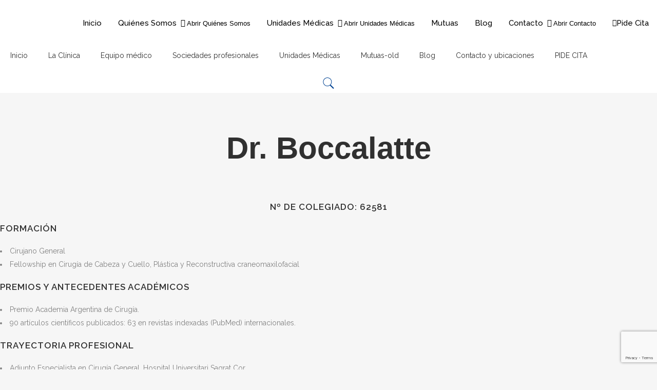

--- FILE ---
content_type: text/html; charset=UTF-8
request_url: https://ccmir-mir.com/dr-boccalatte/
body_size: 43380
content:
<!DOCTYPE html>
<html lang="es">
<head>
	<meta charset="UTF-8">
	<meta name="viewport" content="width=device-width, initial-scale=1.0, viewport-fit=cover" />		<meta name='robots' content='index, follow, max-image-preview:large, max-snippet:-1, max-video-preview:-1' />
<script id="cookieyes" type="text/javascript" src="https://cdn-cookieyes.com/client_data/eeff2864fc2883e95ea32d91/script.js"></script>
	<!-- This site is optimized with the Yoast SEO plugin v26.7 - https://yoast.com/wordpress/plugins/seo/ -->
	<title>Dr. Boccalatte | Centro Clínico Mir-Mir</title>
	<link rel="canonical" href="https://ccmir-mir.com/dr-boccalatte/" />
	<meta property="og:locale" content="es_ES" />
	<meta property="og:type" content="article" />
	<meta property="og:title" content="Dr. Boccalatte | Centro Clínico Mir-Mir" />
	<meta property="og:description" content="Dr. Boccalatte Nº de Colegiado: 62581 Formación Cirujano General Fellowship en Cirugía de Cabeza y Cuello, Plástica y Reconstructiva craneomaxilofacial Premios y antecedentes académicos Premio Academia Argentina de Cirugía. 90 artículos científicos publicados: 63 en revistas indexadas (PubMed) internacionales. Trayectoria profesional Adjunto Especialista en Cirugía..." />
	<meta property="og:url" content="https://ccmir-mir.com/dr-boccalatte/" />
	<meta property="og:site_name" content="Centro Clínico Mir-Mir" />
	<meta property="article:publisher" content="https://www.facebook.com/ClinicaMirMir" />
	<meta property="article:modified_time" content="2026-01-15T08:17:00+00:00" />
	<meta property="og:image" content="https://ccmir-mir.com/wp-content/uploads/2026/01/Dr.-Luis-Boccalatte-570x570.webp" />
	<meta name="twitter:card" content="summary_large_image" />
	<meta name="twitter:site" content="@ClinicaMirMir" />
	<meta name="twitter:label1" content="Tiempo de lectura" />
	<meta name="twitter:data1" content="1 minuto" />
	<script type="application/ld+json" class="yoast-schema-graph">{"@context":"https://schema.org","@graph":[{"@type":"WebPage","@id":"https://ccmir-mir.com/dr-boccalatte/","url":"https://ccmir-mir.com/dr-boccalatte/","name":"Dr. Boccalatte | Centro Clínico Mir-Mir","isPartOf":{"@id":"https://ccmir-mir.com/#website"},"primaryImageOfPage":{"@id":"https://ccmir-mir.com/dr-boccalatte/#primaryimage"},"image":{"@id":"https://ccmir-mir.com/dr-boccalatte/#primaryimage"},"thumbnailUrl":"https://ccmir-mir.com/wp-content/uploads/2026/01/Dr.-Luis-Boccalatte-570x570.webp","datePublished":"2024-11-05T16:59:40+00:00","dateModified":"2026-01-15T08:17:00+00:00","breadcrumb":{"@id":"https://ccmir-mir.com/dr-boccalatte/#breadcrumb"},"inLanguage":"es","potentialAction":[{"@type":"ReadAction","target":["https://ccmir-mir.com/dr-boccalatte/"]}]},{"@type":"ImageObject","inLanguage":"es","@id":"https://ccmir-mir.com/dr-boccalatte/#primaryimage","url":"https://ccmir-mir.com/wp-content/uploads/2026/01/Dr.-Luis-Boccalatte-570x570.webp","contentUrl":"https://ccmir-mir.com/wp-content/uploads/2026/01/Dr.-Luis-Boccalatte-570x570.webp"},{"@type":"BreadcrumbList","@id":"https://ccmir-mir.com/dr-boccalatte/#breadcrumb","itemListElement":[{"@type":"ListItem","position":1,"name":"Portada","item":"https://ccmir-mir.com/"},{"@type":"ListItem","position":2,"name":"Dr. Boccalatte"}]},{"@type":"WebSite","@id":"https://ccmir-mir.com/#website","url":"https://ccmir-mir.com/","name":"Centro Clínico Mir-Mir","description":"Cirugía estética en Barcelona y Mataró","publisher":{"@id":"https://ccmir-mir.com/#organization"},"potentialAction":[{"@type":"SearchAction","target":{"@type":"EntryPoint","urlTemplate":"https://ccmir-mir.com/?s={search_term_string}"},"query-input":{"@type":"PropertyValueSpecification","valueRequired":true,"valueName":"search_term_string"}}],"inLanguage":"es"},{"@type":"Organization","@id":"https://ccmir-mir.com/#organization","name":"Centro Médico Mir Mir","url":"https://ccmir-mir.com/","logo":{"@type":"ImageObject","inLanguage":"es","@id":"https://ccmir-mir.com/#/schema/logo/image/","url":"https://ccmir-mir.com/wp-content/uploads/2015/04/logo-mirmir-texto-grande.png","contentUrl":"https://ccmir-mir.com/wp-content/uploads/2015/04/logo-mirmir-texto-grande.png","width":744,"height":211,"caption":"Centro Médico Mir Mir"},"image":{"@id":"https://ccmir-mir.com/#/schema/logo/image/"},"sameAs":["https://www.facebook.com/ClinicaMirMir","https://x.com/ClinicaMirMir","https://www.youtube.com/channel/UC-dxAZenUuelsiQb5s0LP0A"]}]}</script>
	<!-- / Yoast SEO plugin. -->


<link rel='dns-prefetch' href='//fonts.googleapis.com' />
<link rel="alternate" type="application/rss+xml" title="Centro Clínico Mir-Mir &raquo; Feed" href="https://ccmir-mir.com/feed/" />
<link rel="alternate" type="application/rss+xml" title="Centro Clínico Mir-Mir &raquo; Feed de los comentarios" href="https://ccmir-mir.com/comments/feed/" />
<link rel="alternate" title="oEmbed (JSON)" type="application/json+oembed" href="https://ccmir-mir.com/wp-json/oembed/1.0/embed?url=https%3A%2F%2Fccmir-mir.com%2Fdr-boccalatte%2F" />
<link rel="alternate" title="oEmbed (XML)" type="text/xml+oembed" href="https://ccmir-mir.com/wp-json/oembed/1.0/embed?url=https%3A%2F%2Fccmir-mir.com%2Fdr-boccalatte%2F&#038;format=xml" />
<style id='wp-img-auto-sizes-contain-inline-css' type='text/css'>
img:is([sizes=auto i],[sizes^="auto," i]){contain-intrinsic-size:3000px 1500px}
/*# sourceURL=wp-img-auto-sizes-contain-inline-css */
</style>

<style id='wp-emoji-styles-inline-css' type='text/css'>

	img.wp-smiley, img.emoji {
		display: inline !important;
		border: none !important;
		box-shadow: none !important;
		height: 1em !important;
		width: 1em !important;
		margin: 0 0.07em !important;
		vertical-align: -0.1em !important;
		background: none !important;
		padding: 0 !important;
	}
/*# sourceURL=wp-emoji-styles-inline-css */
</style>
<style id='classic-theme-styles-inline-css' type='text/css'>
/*! This file is auto-generated */
.wp-block-button__link{color:#fff;background-color:#32373c;border-radius:9999px;box-shadow:none;text-decoration:none;padding:calc(.667em + 2px) calc(1.333em + 2px);font-size:1.125em}.wp-block-file__button{background:#32373c;color:#fff;text-decoration:none}
/*# sourceURL=/wp-includes/css/classic-themes.min.css */
</style>
<style id='joinchat-button-style-inline-css' type='text/css'>
.wp-block-joinchat-button{border:none!important;text-align:center}.wp-block-joinchat-button figure{display:table;margin:0 auto;padding:0}.wp-block-joinchat-button figcaption{font:normal normal 400 .6em/2em var(--wp--preset--font-family--system-font,sans-serif);margin:0;padding:0}.wp-block-joinchat-button .joinchat-button__qr{background-color:#fff;border:6px solid #25d366;border-radius:30px;box-sizing:content-box;display:block;height:200px;margin:auto;overflow:hidden;padding:10px;width:200px}.wp-block-joinchat-button .joinchat-button__qr canvas,.wp-block-joinchat-button .joinchat-button__qr img{display:block;margin:auto}.wp-block-joinchat-button .joinchat-button__link{align-items:center;background-color:#25d366;border:6px solid #25d366;border-radius:30px;display:inline-flex;flex-flow:row nowrap;justify-content:center;line-height:1.25em;margin:0 auto;text-decoration:none}.wp-block-joinchat-button .joinchat-button__link:before{background:transparent var(--joinchat-ico) no-repeat center;background-size:100%;content:"";display:block;height:1.5em;margin:-.75em .75em -.75em 0;width:1.5em}.wp-block-joinchat-button figure+.joinchat-button__link{margin-top:10px}@media (orientation:landscape)and (min-height:481px),(orientation:portrait)and (min-width:481px){.wp-block-joinchat-button.joinchat-button--qr-only figure+.joinchat-button__link{display:none}}@media (max-width:480px),(orientation:landscape)and (max-height:480px){.wp-block-joinchat-button figure{display:none}}

/*# sourceURL=https://ccmir-mir.com/wp-content/plugins/creame-whatsapp-me/gutenberg/build/style-index.css */
</style>
<style id='global-styles-inline-css' type='text/css'>
:root{--wp--preset--aspect-ratio--square: 1;--wp--preset--aspect-ratio--4-3: 4/3;--wp--preset--aspect-ratio--3-4: 3/4;--wp--preset--aspect-ratio--3-2: 3/2;--wp--preset--aspect-ratio--2-3: 2/3;--wp--preset--aspect-ratio--16-9: 16/9;--wp--preset--aspect-ratio--9-16: 9/16;--wp--preset--color--black: #000000;--wp--preset--color--cyan-bluish-gray: #abb8c3;--wp--preset--color--white: #ffffff;--wp--preset--color--pale-pink: #f78da7;--wp--preset--color--vivid-red: #cf2e2e;--wp--preset--color--luminous-vivid-orange: #ff6900;--wp--preset--color--luminous-vivid-amber: #fcb900;--wp--preset--color--light-green-cyan: #7bdcb5;--wp--preset--color--vivid-green-cyan: #00d084;--wp--preset--color--pale-cyan-blue: #8ed1fc;--wp--preset--color--vivid-cyan-blue: #0693e3;--wp--preset--color--vivid-purple: #9b51e0;--wp--preset--gradient--vivid-cyan-blue-to-vivid-purple: linear-gradient(135deg,rgb(6,147,227) 0%,rgb(155,81,224) 100%);--wp--preset--gradient--light-green-cyan-to-vivid-green-cyan: linear-gradient(135deg,rgb(122,220,180) 0%,rgb(0,208,130) 100%);--wp--preset--gradient--luminous-vivid-amber-to-luminous-vivid-orange: linear-gradient(135deg,rgb(252,185,0) 0%,rgb(255,105,0) 100%);--wp--preset--gradient--luminous-vivid-orange-to-vivid-red: linear-gradient(135deg,rgb(255,105,0) 0%,rgb(207,46,46) 100%);--wp--preset--gradient--very-light-gray-to-cyan-bluish-gray: linear-gradient(135deg,rgb(238,238,238) 0%,rgb(169,184,195) 100%);--wp--preset--gradient--cool-to-warm-spectrum: linear-gradient(135deg,rgb(74,234,220) 0%,rgb(151,120,209) 20%,rgb(207,42,186) 40%,rgb(238,44,130) 60%,rgb(251,105,98) 80%,rgb(254,248,76) 100%);--wp--preset--gradient--blush-light-purple: linear-gradient(135deg,rgb(255,206,236) 0%,rgb(152,150,240) 100%);--wp--preset--gradient--blush-bordeaux: linear-gradient(135deg,rgb(254,205,165) 0%,rgb(254,45,45) 50%,rgb(107,0,62) 100%);--wp--preset--gradient--luminous-dusk: linear-gradient(135deg,rgb(255,203,112) 0%,rgb(199,81,192) 50%,rgb(65,88,208) 100%);--wp--preset--gradient--pale-ocean: linear-gradient(135deg,rgb(255,245,203) 0%,rgb(182,227,212) 50%,rgb(51,167,181) 100%);--wp--preset--gradient--electric-grass: linear-gradient(135deg,rgb(202,248,128) 0%,rgb(113,206,126) 100%);--wp--preset--gradient--midnight: linear-gradient(135deg,rgb(2,3,129) 0%,rgb(40,116,252) 100%);--wp--preset--font-size--small: 13px;--wp--preset--font-size--medium: 20px;--wp--preset--font-size--large: 36px;--wp--preset--font-size--x-large: 42px;--wp--preset--spacing--20: 0.44rem;--wp--preset--spacing--30: 0.67rem;--wp--preset--spacing--40: 1rem;--wp--preset--spacing--50: 1.5rem;--wp--preset--spacing--60: 2.25rem;--wp--preset--spacing--70: 3.38rem;--wp--preset--spacing--80: 5.06rem;--wp--preset--shadow--natural: 6px 6px 9px rgba(0, 0, 0, 0.2);--wp--preset--shadow--deep: 12px 12px 50px rgba(0, 0, 0, 0.4);--wp--preset--shadow--sharp: 6px 6px 0px rgba(0, 0, 0, 0.2);--wp--preset--shadow--outlined: 6px 6px 0px -3px rgb(255, 255, 255), 6px 6px rgb(0, 0, 0);--wp--preset--shadow--crisp: 6px 6px 0px rgb(0, 0, 0);}:where(.is-layout-flex){gap: 0.5em;}:where(.is-layout-grid){gap: 0.5em;}body .is-layout-flex{display: flex;}.is-layout-flex{flex-wrap: wrap;align-items: center;}.is-layout-flex > :is(*, div){margin: 0;}body .is-layout-grid{display: grid;}.is-layout-grid > :is(*, div){margin: 0;}:where(.wp-block-columns.is-layout-flex){gap: 2em;}:where(.wp-block-columns.is-layout-grid){gap: 2em;}:where(.wp-block-post-template.is-layout-flex){gap: 1.25em;}:where(.wp-block-post-template.is-layout-grid){gap: 1.25em;}.has-black-color{color: var(--wp--preset--color--black) !important;}.has-cyan-bluish-gray-color{color: var(--wp--preset--color--cyan-bluish-gray) !important;}.has-white-color{color: var(--wp--preset--color--white) !important;}.has-pale-pink-color{color: var(--wp--preset--color--pale-pink) !important;}.has-vivid-red-color{color: var(--wp--preset--color--vivid-red) !important;}.has-luminous-vivid-orange-color{color: var(--wp--preset--color--luminous-vivid-orange) !important;}.has-luminous-vivid-amber-color{color: var(--wp--preset--color--luminous-vivid-amber) !important;}.has-light-green-cyan-color{color: var(--wp--preset--color--light-green-cyan) !important;}.has-vivid-green-cyan-color{color: var(--wp--preset--color--vivid-green-cyan) !important;}.has-pale-cyan-blue-color{color: var(--wp--preset--color--pale-cyan-blue) !important;}.has-vivid-cyan-blue-color{color: var(--wp--preset--color--vivid-cyan-blue) !important;}.has-vivid-purple-color{color: var(--wp--preset--color--vivid-purple) !important;}.has-black-background-color{background-color: var(--wp--preset--color--black) !important;}.has-cyan-bluish-gray-background-color{background-color: var(--wp--preset--color--cyan-bluish-gray) !important;}.has-white-background-color{background-color: var(--wp--preset--color--white) !important;}.has-pale-pink-background-color{background-color: var(--wp--preset--color--pale-pink) !important;}.has-vivid-red-background-color{background-color: var(--wp--preset--color--vivid-red) !important;}.has-luminous-vivid-orange-background-color{background-color: var(--wp--preset--color--luminous-vivid-orange) !important;}.has-luminous-vivid-amber-background-color{background-color: var(--wp--preset--color--luminous-vivid-amber) !important;}.has-light-green-cyan-background-color{background-color: var(--wp--preset--color--light-green-cyan) !important;}.has-vivid-green-cyan-background-color{background-color: var(--wp--preset--color--vivid-green-cyan) !important;}.has-pale-cyan-blue-background-color{background-color: var(--wp--preset--color--pale-cyan-blue) !important;}.has-vivid-cyan-blue-background-color{background-color: var(--wp--preset--color--vivid-cyan-blue) !important;}.has-vivid-purple-background-color{background-color: var(--wp--preset--color--vivid-purple) !important;}.has-black-border-color{border-color: var(--wp--preset--color--black) !important;}.has-cyan-bluish-gray-border-color{border-color: var(--wp--preset--color--cyan-bluish-gray) !important;}.has-white-border-color{border-color: var(--wp--preset--color--white) !important;}.has-pale-pink-border-color{border-color: var(--wp--preset--color--pale-pink) !important;}.has-vivid-red-border-color{border-color: var(--wp--preset--color--vivid-red) !important;}.has-luminous-vivid-orange-border-color{border-color: var(--wp--preset--color--luminous-vivid-orange) !important;}.has-luminous-vivid-amber-border-color{border-color: var(--wp--preset--color--luminous-vivid-amber) !important;}.has-light-green-cyan-border-color{border-color: var(--wp--preset--color--light-green-cyan) !important;}.has-vivid-green-cyan-border-color{border-color: var(--wp--preset--color--vivid-green-cyan) !important;}.has-pale-cyan-blue-border-color{border-color: var(--wp--preset--color--pale-cyan-blue) !important;}.has-vivid-cyan-blue-border-color{border-color: var(--wp--preset--color--vivid-cyan-blue) !important;}.has-vivid-purple-border-color{border-color: var(--wp--preset--color--vivid-purple) !important;}.has-vivid-cyan-blue-to-vivid-purple-gradient-background{background: var(--wp--preset--gradient--vivid-cyan-blue-to-vivid-purple) !important;}.has-light-green-cyan-to-vivid-green-cyan-gradient-background{background: var(--wp--preset--gradient--light-green-cyan-to-vivid-green-cyan) !important;}.has-luminous-vivid-amber-to-luminous-vivid-orange-gradient-background{background: var(--wp--preset--gradient--luminous-vivid-amber-to-luminous-vivid-orange) !important;}.has-luminous-vivid-orange-to-vivid-red-gradient-background{background: var(--wp--preset--gradient--luminous-vivid-orange-to-vivid-red) !important;}.has-very-light-gray-to-cyan-bluish-gray-gradient-background{background: var(--wp--preset--gradient--very-light-gray-to-cyan-bluish-gray) !important;}.has-cool-to-warm-spectrum-gradient-background{background: var(--wp--preset--gradient--cool-to-warm-spectrum) !important;}.has-blush-light-purple-gradient-background{background: var(--wp--preset--gradient--blush-light-purple) !important;}.has-blush-bordeaux-gradient-background{background: var(--wp--preset--gradient--blush-bordeaux) !important;}.has-luminous-dusk-gradient-background{background: var(--wp--preset--gradient--luminous-dusk) !important;}.has-pale-ocean-gradient-background{background: var(--wp--preset--gradient--pale-ocean) !important;}.has-electric-grass-gradient-background{background: var(--wp--preset--gradient--electric-grass) !important;}.has-midnight-gradient-background{background: var(--wp--preset--gradient--midnight) !important;}.has-small-font-size{font-size: var(--wp--preset--font-size--small) !important;}.has-medium-font-size{font-size: var(--wp--preset--font-size--medium) !important;}.has-large-font-size{font-size: var(--wp--preset--font-size--large) !important;}.has-x-large-font-size{font-size: var(--wp--preset--font-size--x-large) !important;}
:where(.wp-block-post-template.is-layout-flex){gap: 1.25em;}:where(.wp-block-post-template.is-layout-grid){gap: 1.25em;}
:where(.wp-block-term-template.is-layout-flex){gap: 1.25em;}:where(.wp-block-term-template.is-layout-grid){gap: 1.25em;}
:where(.wp-block-columns.is-layout-flex){gap: 2em;}:where(.wp-block-columns.is-layout-grid){gap: 2em;}
:root :where(.wp-block-pullquote){font-size: 1.5em;line-height: 1.6;}
/*# sourceURL=global-styles-inline-css */
</style>
<link rel='stylesheet' id='contact-form-7-css' href='https://ccmir-mir.com/wp-content/plugins/contact-form-7/includes/css/styles.css?ver=6.1.4' type='text/css' media='all' />
<link rel='stylesheet' id='image-hover-effects-css-css' href='https://ccmir-mir.com/wp-content/plugins/mega-addons-for-visual-composer/css/ihover.css?ver=9c7691aa12844707807d50167c049341' type='text/css' media='all' />
<link rel='stylesheet' id='style-css-css' href='https://ccmir-mir.com/wp-content/plugins/mega-addons-for-visual-composer/css/style.css?ver=9c7691aa12844707807d50167c049341' type='text/css' media='all' />
<link rel='stylesheet' id='font-awesome-latest-css' href='https://ccmir-mir.com/wp-content/plugins/mega-addons-for-visual-composer/css/font-awesome/css/all.css?ver=9c7691aa12844707807d50167c049341' type='text/css' media='all' />
<link rel='stylesheet' id='wpcf7-redirect-script-frontend-css' href='https://ccmir-mir.com/wp-content/plugins/wpcf7-redirect/build/assets/frontend-script.css?ver=2c532d7e2be36f6af233' type='text/css' media='all' />
<link rel='stylesheet' id='mediaelement-css' href='https://ccmir-mir.com/wp-includes/js/mediaelement/mediaelementplayer-legacy.min.css?ver=4.2.17' type='text/css' media='all' />
<link rel='stylesheet' id='wp-mediaelement-css' href='https://ccmir-mir.com/wp-includes/js/mediaelement/wp-mediaelement.min.css?ver=9c7691aa12844707807d50167c049341' type='text/css' media='all' />
<link rel='stylesheet' id='bridge-default-style-css' href='https://ccmir-mir.com/wp-content/themes/bridge/style.css?ver=9c7691aa12844707807d50167c049341' type='text/css' media='all' />
<link rel='stylesheet' id='bridge-qode-font_awesome-css' href='https://ccmir-mir.com/wp-content/themes/bridge/css/font-awesome/css/font-awesome.min.css?ver=9c7691aa12844707807d50167c049341' type='text/css' media='all' />
<link rel='stylesheet' id='bridge-qode-font_elegant-css' href='https://ccmir-mir.com/wp-content/themes/bridge/css/elegant-icons/style.min.css?ver=9c7691aa12844707807d50167c049341' type='text/css' media='all' />
<link rel='stylesheet' id='bridge-qode-linea_icons-css' href='https://ccmir-mir.com/wp-content/themes/bridge/css/linea-icons/style.css?ver=9c7691aa12844707807d50167c049341' type='text/css' media='all' />
<link rel='stylesheet' id='bridge-qode-dripicons-css' href='https://ccmir-mir.com/wp-content/themes/bridge/css/dripicons/dripicons.css?ver=9c7691aa12844707807d50167c049341' type='text/css' media='all' />
<link rel='stylesheet' id='bridge-qode-kiko-css' href='https://ccmir-mir.com/wp-content/themes/bridge/css/kiko/kiko-all.css?ver=9c7691aa12844707807d50167c049341' type='text/css' media='all' />
<link rel='stylesheet' id='bridge-qode-font_awesome_5-css' href='https://ccmir-mir.com/wp-content/themes/bridge/css/font-awesome-5/css/font-awesome-5.min.css?ver=9c7691aa12844707807d50167c049341' type='text/css' media='all' />
<link rel='stylesheet' id='bridge-stylesheet-css' href='https://ccmir-mir.com/wp-content/themes/bridge/css/stylesheet.min.css?ver=9c7691aa12844707807d50167c049341' type='text/css' media='all' />
<style id='bridge-stylesheet-inline-css' type='text/css'>
   .page-id-29289.disabled_footer_top .footer_top_holder, .page-id-29289.disabled_footer_bottom .footer_bottom_holder { display: none;}


/*# sourceURL=bridge-stylesheet-inline-css */
</style>
<link rel='stylesheet' id='bridge-print-css' href='https://ccmir-mir.com/wp-content/themes/bridge/css/print.css?ver=9c7691aa12844707807d50167c049341' type='text/css' media='all' />
<link rel='stylesheet' id='bridge-style-dynamic-css' href='https://ccmir-mir.com/wp-content/themes/bridge/css/style_dynamic_callback.php?ver=9c7691aa12844707807d50167c049341' type='text/css' media='all' />
<link rel='stylesheet' id='bridge-responsive-css' href='https://ccmir-mir.com/wp-content/themes/bridge/css/responsive.min.css?ver=9c7691aa12844707807d50167c049341' type='text/css' media='all' />
<link rel='stylesheet' id='bridge-style-dynamic-responsive-css' href='https://ccmir-mir.com/wp-content/themes/bridge/css/style_dynamic_responsive_callback.php?ver=9c7691aa12844707807d50167c049341' type='text/css' media='all' />
<link rel='stylesheet' id='js_composer_front-css' href='https://ccmir-mir.com/wp-content/plugins/js_composer/assets/css/js_composer.min.css?ver=8.7.2' type='text/css' media='all' />
<link rel='stylesheet' id='bridge-style-handle-google-fonts-css' href='https://fonts.googleapis.com/css?family=Raleway%3A100%2C200%2C300%2C400%2C500%2C600%2C700%2C800%2C900%2C100italic%2C300italic%2C400italic%2C700italic&#038;subset=latin%2Clatin-ext&#038;ver=1.0.0' type='text/css' media='all' />
<link rel='stylesheet' id='elementor-frontend-css' href='https://ccmir-mir.com/wp-content/uploads/elementor/css/custom-frontend.min.css?ver=1767806561' type='text/css' media='all' />
<style id='elementor-frontend-inline-css' type='text/css'>
@-webkit-keyframes ha_fadeIn{0%{opacity:0}to{opacity:1}}@keyframes ha_fadeIn{0%{opacity:0}to{opacity:1}}@-webkit-keyframes ha_zoomIn{0%{opacity:0;-webkit-transform:scale3d(.3,.3,.3);transform:scale3d(.3,.3,.3)}50%{opacity:1}}@keyframes ha_zoomIn{0%{opacity:0;-webkit-transform:scale3d(.3,.3,.3);transform:scale3d(.3,.3,.3)}50%{opacity:1}}@-webkit-keyframes ha_rollIn{0%{opacity:0;-webkit-transform:translate3d(-100%,0,0) rotate3d(0,0,1,-120deg);transform:translate3d(-100%,0,0) rotate3d(0,0,1,-120deg)}to{opacity:1}}@keyframes ha_rollIn{0%{opacity:0;-webkit-transform:translate3d(-100%,0,0) rotate3d(0,0,1,-120deg);transform:translate3d(-100%,0,0) rotate3d(0,0,1,-120deg)}to{opacity:1}}@-webkit-keyframes ha_bounce{0%,20%,53%,to{-webkit-animation-timing-function:cubic-bezier(.215,.61,.355,1);animation-timing-function:cubic-bezier(.215,.61,.355,1)}40%,43%{-webkit-transform:translate3d(0,-30px,0) scaleY(1.1);transform:translate3d(0,-30px,0) scaleY(1.1);-webkit-animation-timing-function:cubic-bezier(.755,.05,.855,.06);animation-timing-function:cubic-bezier(.755,.05,.855,.06)}70%{-webkit-transform:translate3d(0,-15px,0) scaleY(1.05);transform:translate3d(0,-15px,0) scaleY(1.05);-webkit-animation-timing-function:cubic-bezier(.755,.05,.855,.06);animation-timing-function:cubic-bezier(.755,.05,.855,.06)}80%{-webkit-transition-timing-function:cubic-bezier(.215,.61,.355,1);transition-timing-function:cubic-bezier(.215,.61,.355,1);-webkit-transform:translate3d(0,0,0) scaleY(.95);transform:translate3d(0,0,0) scaleY(.95)}90%{-webkit-transform:translate3d(0,-4px,0) scaleY(1.02);transform:translate3d(0,-4px,0) scaleY(1.02)}}@keyframes ha_bounce{0%,20%,53%,to{-webkit-animation-timing-function:cubic-bezier(.215,.61,.355,1);animation-timing-function:cubic-bezier(.215,.61,.355,1)}40%,43%{-webkit-transform:translate3d(0,-30px,0) scaleY(1.1);transform:translate3d(0,-30px,0) scaleY(1.1);-webkit-animation-timing-function:cubic-bezier(.755,.05,.855,.06);animation-timing-function:cubic-bezier(.755,.05,.855,.06)}70%{-webkit-transform:translate3d(0,-15px,0) scaleY(1.05);transform:translate3d(0,-15px,0) scaleY(1.05);-webkit-animation-timing-function:cubic-bezier(.755,.05,.855,.06);animation-timing-function:cubic-bezier(.755,.05,.855,.06)}80%{-webkit-transition-timing-function:cubic-bezier(.215,.61,.355,1);transition-timing-function:cubic-bezier(.215,.61,.355,1);-webkit-transform:translate3d(0,0,0) scaleY(.95);transform:translate3d(0,0,0) scaleY(.95)}90%{-webkit-transform:translate3d(0,-4px,0) scaleY(1.02);transform:translate3d(0,-4px,0) scaleY(1.02)}}@-webkit-keyframes ha_bounceIn{0%,20%,40%,60%,80%,to{-webkit-animation-timing-function:cubic-bezier(.215,.61,.355,1);animation-timing-function:cubic-bezier(.215,.61,.355,1)}0%{opacity:0;-webkit-transform:scale3d(.3,.3,.3);transform:scale3d(.3,.3,.3)}20%{-webkit-transform:scale3d(1.1,1.1,1.1);transform:scale3d(1.1,1.1,1.1)}40%{-webkit-transform:scale3d(.9,.9,.9);transform:scale3d(.9,.9,.9)}60%{opacity:1;-webkit-transform:scale3d(1.03,1.03,1.03);transform:scale3d(1.03,1.03,1.03)}80%{-webkit-transform:scale3d(.97,.97,.97);transform:scale3d(.97,.97,.97)}to{opacity:1}}@keyframes ha_bounceIn{0%,20%,40%,60%,80%,to{-webkit-animation-timing-function:cubic-bezier(.215,.61,.355,1);animation-timing-function:cubic-bezier(.215,.61,.355,1)}0%{opacity:0;-webkit-transform:scale3d(.3,.3,.3);transform:scale3d(.3,.3,.3)}20%{-webkit-transform:scale3d(1.1,1.1,1.1);transform:scale3d(1.1,1.1,1.1)}40%{-webkit-transform:scale3d(.9,.9,.9);transform:scale3d(.9,.9,.9)}60%{opacity:1;-webkit-transform:scale3d(1.03,1.03,1.03);transform:scale3d(1.03,1.03,1.03)}80%{-webkit-transform:scale3d(.97,.97,.97);transform:scale3d(.97,.97,.97)}to{opacity:1}}@-webkit-keyframes ha_flipInX{0%{opacity:0;-webkit-transform:perspective(400px) rotate3d(1,0,0,90deg);transform:perspective(400px) rotate3d(1,0,0,90deg);-webkit-animation-timing-function:ease-in;animation-timing-function:ease-in}40%{-webkit-transform:perspective(400px) rotate3d(1,0,0,-20deg);transform:perspective(400px) rotate3d(1,0,0,-20deg);-webkit-animation-timing-function:ease-in;animation-timing-function:ease-in}60%{opacity:1;-webkit-transform:perspective(400px) rotate3d(1,0,0,10deg);transform:perspective(400px) rotate3d(1,0,0,10deg)}80%{-webkit-transform:perspective(400px) rotate3d(1,0,0,-5deg);transform:perspective(400px) rotate3d(1,0,0,-5deg)}}@keyframes ha_flipInX{0%{opacity:0;-webkit-transform:perspective(400px) rotate3d(1,0,0,90deg);transform:perspective(400px) rotate3d(1,0,0,90deg);-webkit-animation-timing-function:ease-in;animation-timing-function:ease-in}40%{-webkit-transform:perspective(400px) rotate3d(1,0,0,-20deg);transform:perspective(400px) rotate3d(1,0,0,-20deg);-webkit-animation-timing-function:ease-in;animation-timing-function:ease-in}60%{opacity:1;-webkit-transform:perspective(400px) rotate3d(1,0,0,10deg);transform:perspective(400px) rotate3d(1,0,0,10deg)}80%{-webkit-transform:perspective(400px) rotate3d(1,0,0,-5deg);transform:perspective(400px) rotate3d(1,0,0,-5deg)}}@-webkit-keyframes ha_flipInY{0%{opacity:0;-webkit-transform:perspective(400px) rotate3d(0,1,0,90deg);transform:perspective(400px) rotate3d(0,1,0,90deg);-webkit-animation-timing-function:ease-in;animation-timing-function:ease-in}40%{-webkit-transform:perspective(400px) rotate3d(0,1,0,-20deg);transform:perspective(400px) rotate3d(0,1,0,-20deg);-webkit-animation-timing-function:ease-in;animation-timing-function:ease-in}60%{opacity:1;-webkit-transform:perspective(400px) rotate3d(0,1,0,10deg);transform:perspective(400px) rotate3d(0,1,0,10deg)}80%{-webkit-transform:perspective(400px) rotate3d(0,1,0,-5deg);transform:perspective(400px) rotate3d(0,1,0,-5deg)}}@keyframes ha_flipInY{0%{opacity:0;-webkit-transform:perspective(400px) rotate3d(0,1,0,90deg);transform:perspective(400px) rotate3d(0,1,0,90deg);-webkit-animation-timing-function:ease-in;animation-timing-function:ease-in}40%{-webkit-transform:perspective(400px) rotate3d(0,1,0,-20deg);transform:perspective(400px) rotate3d(0,1,0,-20deg);-webkit-animation-timing-function:ease-in;animation-timing-function:ease-in}60%{opacity:1;-webkit-transform:perspective(400px) rotate3d(0,1,0,10deg);transform:perspective(400px) rotate3d(0,1,0,10deg)}80%{-webkit-transform:perspective(400px) rotate3d(0,1,0,-5deg);transform:perspective(400px) rotate3d(0,1,0,-5deg)}}@-webkit-keyframes ha_swing{20%{-webkit-transform:rotate3d(0,0,1,15deg);transform:rotate3d(0,0,1,15deg)}40%{-webkit-transform:rotate3d(0,0,1,-10deg);transform:rotate3d(0,0,1,-10deg)}60%{-webkit-transform:rotate3d(0,0,1,5deg);transform:rotate3d(0,0,1,5deg)}80%{-webkit-transform:rotate3d(0,0,1,-5deg);transform:rotate3d(0,0,1,-5deg)}}@keyframes ha_swing{20%{-webkit-transform:rotate3d(0,0,1,15deg);transform:rotate3d(0,0,1,15deg)}40%{-webkit-transform:rotate3d(0,0,1,-10deg);transform:rotate3d(0,0,1,-10deg)}60%{-webkit-transform:rotate3d(0,0,1,5deg);transform:rotate3d(0,0,1,5deg)}80%{-webkit-transform:rotate3d(0,0,1,-5deg);transform:rotate3d(0,0,1,-5deg)}}@-webkit-keyframes ha_slideInDown{0%{visibility:visible;-webkit-transform:translate3d(0,-100%,0);transform:translate3d(0,-100%,0)}}@keyframes ha_slideInDown{0%{visibility:visible;-webkit-transform:translate3d(0,-100%,0);transform:translate3d(0,-100%,0)}}@-webkit-keyframes ha_slideInUp{0%{visibility:visible;-webkit-transform:translate3d(0,100%,0);transform:translate3d(0,100%,0)}}@keyframes ha_slideInUp{0%{visibility:visible;-webkit-transform:translate3d(0,100%,0);transform:translate3d(0,100%,0)}}@-webkit-keyframes ha_slideInLeft{0%{visibility:visible;-webkit-transform:translate3d(-100%,0,0);transform:translate3d(-100%,0,0)}}@keyframes ha_slideInLeft{0%{visibility:visible;-webkit-transform:translate3d(-100%,0,0);transform:translate3d(-100%,0,0)}}@-webkit-keyframes ha_slideInRight{0%{visibility:visible;-webkit-transform:translate3d(100%,0,0);transform:translate3d(100%,0,0)}}@keyframes ha_slideInRight{0%{visibility:visible;-webkit-transform:translate3d(100%,0,0);transform:translate3d(100%,0,0)}}.ha_fadeIn{-webkit-animation-name:ha_fadeIn;animation-name:ha_fadeIn}.ha_zoomIn{-webkit-animation-name:ha_zoomIn;animation-name:ha_zoomIn}.ha_rollIn{-webkit-animation-name:ha_rollIn;animation-name:ha_rollIn}.ha_bounce{-webkit-transform-origin:center bottom;-ms-transform-origin:center bottom;transform-origin:center bottom;-webkit-animation-name:ha_bounce;animation-name:ha_bounce}.ha_bounceIn{-webkit-animation-name:ha_bounceIn;animation-name:ha_bounceIn;-webkit-animation-duration:.75s;-webkit-animation-duration:calc(var(--animate-duration)*.75);animation-duration:.75s;animation-duration:calc(var(--animate-duration)*.75)}.ha_flipInX,.ha_flipInY{-webkit-animation-name:ha_flipInX;animation-name:ha_flipInX;-webkit-backface-visibility:visible!important;backface-visibility:visible!important}.ha_flipInY{-webkit-animation-name:ha_flipInY;animation-name:ha_flipInY}.ha_swing{-webkit-transform-origin:top center;-ms-transform-origin:top center;transform-origin:top center;-webkit-animation-name:ha_swing;animation-name:ha_swing}.ha_slideInDown{-webkit-animation-name:ha_slideInDown;animation-name:ha_slideInDown}.ha_slideInUp{-webkit-animation-name:ha_slideInUp;animation-name:ha_slideInUp}.ha_slideInLeft{-webkit-animation-name:ha_slideInLeft;animation-name:ha_slideInLeft}.ha_slideInRight{-webkit-animation-name:ha_slideInRight;animation-name:ha_slideInRight}.ha-css-transform-yes{-webkit-transition-duration:var(--ha-tfx-transition-duration, .2s);transition-duration:var(--ha-tfx-transition-duration, .2s);-webkit-transition-property:-webkit-transform;transition-property:transform;transition-property:transform,-webkit-transform;-webkit-transform:translate(var(--ha-tfx-translate-x, 0),var(--ha-tfx-translate-y, 0)) scale(var(--ha-tfx-scale-x, 1),var(--ha-tfx-scale-y, 1)) skew(var(--ha-tfx-skew-x, 0),var(--ha-tfx-skew-y, 0)) rotateX(var(--ha-tfx-rotate-x, 0)) rotateY(var(--ha-tfx-rotate-y, 0)) rotateZ(var(--ha-tfx-rotate-z, 0));transform:translate(var(--ha-tfx-translate-x, 0),var(--ha-tfx-translate-y, 0)) scale(var(--ha-tfx-scale-x, 1),var(--ha-tfx-scale-y, 1)) skew(var(--ha-tfx-skew-x, 0),var(--ha-tfx-skew-y, 0)) rotateX(var(--ha-tfx-rotate-x, 0)) rotateY(var(--ha-tfx-rotate-y, 0)) rotateZ(var(--ha-tfx-rotate-z, 0))}.ha-css-transform-yes:hover{-webkit-transform:translate(var(--ha-tfx-translate-x-hover, var(--ha-tfx-translate-x, 0)),var(--ha-tfx-translate-y-hover, var(--ha-tfx-translate-y, 0))) scale(var(--ha-tfx-scale-x-hover, var(--ha-tfx-scale-x, 1)),var(--ha-tfx-scale-y-hover, var(--ha-tfx-scale-y, 1))) skew(var(--ha-tfx-skew-x-hover, var(--ha-tfx-skew-x, 0)),var(--ha-tfx-skew-y-hover, var(--ha-tfx-skew-y, 0))) rotateX(var(--ha-tfx-rotate-x-hover, var(--ha-tfx-rotate-x, 0))) rotateY(var(--ha-tfx-rotate-y-hover, var(--ha-tfx-rotate-y, 0))) rotateZ(var(--ha-tfx-rotate-z-hover, var(--ha-tfx-rotate-z, 0)));transform:translate(var(--ha-tfx-translate-x-hover, var(--ha-tfx-translate-x, 0)),var(--ha-tfx-translate-y-hover, var(--ha-tfx-translate-y, 0))) scale(var(--ha-tfx-scale-x-hover, var(--ha-tfx-scale-x, 1)),var(--ha-tfx-scale-y-hover, var(--ha-tfx-scale-y, 1))) skew(var(--ha-tfx-skew-x-hover, var(--ha-tfx-skew-x, 0)),var(--ha-tfx-skew-y-hover, var(--ha-tfx-skew-y, 0))) rotateX(var(--ha-tfx-rotate-x-hover, var(--ha-tfx-rotate-x, 0))) rotateY(var(--ha-tfx-rotate-y-hover, var(--ha-tfx-rotate-y, 0))) rotateZ(var(--ha-tfx-rotate-z-hover, var(--ha-tfx-rotate-z, 0)))}.happy-addon>.elementor-widget-container{word-wrap:break-word;overflow-wrap:break-word}.happy-addon>.elementor-widget-container,.happy-addon>.elementor-widget-container *{-webkit-box-sizing:border-box;box-sizing:border-box}.happy-addon:not(:has(.elementor-widget-container)),.happy-addon:not(:has(.elementor-widget-container)) *{-webkit-box-sizing:border-box;box-sizing:border-box;word-wrap:break-word;overflow-wrap:break-word}.happy-addon p:empty{display:none}.happy-addon .elementor-inline-editing{min-height:auto!important}.happy-addon-pro img{max-width:100%;height:auto;-o-object-fit:cover;object-fit:cover}.ha-screen-reader-text{position:absolute;overflow:hidden;clip:rect(1px,1px,1px,1px);margin:-1px;padding:0;width:1px;height:1px;border:0;word-wrap:normal!important;-webkit-clip-path:inset(50%);clip-path:inset(50%)}.ha-has-bg-overlay>.elementor-widget-container{position:relative;z-index:1}.ha-has-bg-overlay>.elementor-widget-container:before{position:absolute;top:0;left:0;z-index:-1;width:100%;height:100%;content:""}.ha-has-bg-overlay:not(:has(.elementor-widget-container)){position:relative;z-index:1}.ha-has-bg-overlay:not(:has(.elementor-widget-container)):before{position:absolute;top:0;left:0;z-index:-1;width:100%;height:100%;content:""}.ha-popup--is-enabled .ha-js-popup,.ha-popup--is-enabled .ha-js-popup img{cursor:-webkit-zoom-in!important;cursor:zoom-in!important}.mfp-wrap .mfp-arrow,.mfp-wrap .mfp-close{background-color:transparent}.mfp-wrap .mfp-arrow:focus,.mfp-wrap .mfp-close:focus{outline-width:thin}.ha-advanced-tooltip-enable{position:relative;cursor:pointer;--ha-tooltip-arrow-color:black;--ha-tooltip-arrow-distance:0}.ha-advanced-tooltip-enable .ha-advanced-tooltip-content{position:absolute;z-index:999;display:none;padding:5px 0;width:120px;height:auto;border-radius:6px;background-color:#000;color:#fff;text-align:center;opacity:0}.ha-advanced-tooltip-enable .ha-advanced-tooltip-content::after{position:absolute;border-width:5px;border-style:solid;content:""}.ha-advanced-tooltip-enable .ha-advanced-tooltip-content.no-arrow::after{visibility:hidden}.ha-advanced-tooltip-enable .ha-advanced-tooltip-content.show{display:inline-block;opacity:1}.ha-advanced-tooltip-enable.ha-advanced-tooltip-top .ha-advanced-tooltip-content,body[data-elementor-device-mode=tablet] .ha-advanced-tooltip-enable.ha-advanced-tooltip-tablet-top .ha-advanced-tooltip-content{top:unset;right:0;bottom:calc(101% + var(--ha-tooltip-arrow-distance));left:0;margin:0 auto}.ha-advanced-tooltip-enable.ha-advanced-tooltip-top .ha-advanced-tooltip-content::after,body[data-elementor-device-mode=tablet] .ha-advanced-tooltip-enable.ha-advanced-tooltip-tablet-top .ha-advanced-tooltip-content::after{top:100%;right:unset;bottom:unset;left:50%;border-color:var(--ha-tooltip-arrow-color) transparent transparent transparent;-webkit-transform:translateX(-50%);-ms-transform:translateX(-50%);transform:translateX(-50%)}.ha-advanced-tooltip-enable.ha-advanced-tooltip-bottom .ha-advanced-tooltip-content,body[data-elementor-device-mode=tablet] .ha-advanced-tooltip-enable.ha-advanced-tooltip-tablet-bottom .ha-advanced-tooltip-content{top:calc(101% + var(--ha-tooltip-arrow-distance));right:0;bottom:unset;left:0;margin:0 auto}.ha-advanced-tooltip-enable.ha-advanced-tooltip-bottom .ha-advanced-tooltip-content::after,body[data-elementor-device-mode=tablet] .ha-advanced-tooltip-enable.ha-advanced-tooltip-tablet-bottom .ha-advanced-tooltip-content::after{top:unset;right:unset;bottom:100%;left:50%;border-color:transparent transparent var(--ha-tooltip-arrow-color) transparent;-webkit-transform:translateX(-50%);-ms-transform:translateX(-50%);transform:translateX(-50%)}.ha-advanced-tooltip-enable.ha-advanced-tooltip-left .ha-advanced-tooltip-content,body[data-elementor-device-mode=tablet] .ha-advanced-tooltip-enable.ha-advanced-tooltip-tablet-left .ha-advanced-tooltip-content{top:50%;right:calc(101% + var(--ha-tooltip-arrow-distance));bottom:unset;left:unset;-webkit-transform:translateY(-50%);-ms-transform:translateY(-50%);transform:translateY(-50%)}.ha-advanced-tooltip-enable.ha-advanced-tooltip-left .ha-advanced-tooltip-content::after,body[data-elementor-device-mode=tablet] .ha-advanced-tooltip-enable.ha-advanced-tooltip-tablet-left .ha-advanced-tooltip-content::after{top:50%;right:unset;bottom:unset;left:100%;border-color:transparent transparent transparent var(--ha-tooltip-arrow-color);-webkit-transform:translateY(-50%);-ms-transform:translateY(-50%);transform:translateY(-50%)}.ha-advanced-tooltip-enable.ha-advanced-tooltip-right .ha-advanced-tooltip-content,body[data-elementor-device-mode=tablet] .ha-advanced-tooltip-enable.ha-advanced-tooltip-tablet-right .ha-advanced-tooltip-content{top:50%;right:unset;bottom:unset;left:calc(101% + var(--ha-tooltip-arrow-distance));-webkit-transform:translateY(-50%);-ms-transform:translateY(-50%);transform:translateY(-50%)}.ha-advanced-tooltip-enable.ha-advanced-tooltip-right .ha-advanced-tooltip-content::after,body[data-elementor-device-mode=tablet] .ha-advanced-tooltip-enable.ha-advanced-tooltip-tablet-right .ha-advanced-tooltip-content::after{top:50%;right:100%;bottom:unset;left:unset;border-color:transparent var(--ha-tooltip-arrow-color) transparent transparent;-webkit-transform:translateY(-50%);-ms-transform:translateY(-50%);transform:translateY(-50%)}body[data-elementor-device-mode=mobile] .ha-advanced-tooltip-enable.ha-advanced-tooltip-mobile-top .ha-advanced-tooltip-content{top:unset;right:0;bottom:calc(101% + var(--ha-tooltip-arrow-distance));left:0;margin:0 auto}body[data-elementor-device-mode=mobile] .ha-advanced-tooltip-enable.ha-advanced-tooltip-mobile-top .ha-advanced-tooltip-content::after{top:100%;right:unset;bottom:unset;left:50%;border-color:var(--ha-tooltip-arrow-color) transparent transparent transparent;-webkit-transform:translateX(-50%);-ms-transform:translateX(-50%);transform:translateX(-50%)}body[data-elementor-device-mode=mobile] .ha-advanced-tooltip-enable.ha-advanced-tooltip-mobile-bottom .ha-advanced-tooltip-content{top:calc(101% + var(--ha-tooltip-arrow-distance));right:0;bottom:unset;left:0;margin:0 auto}body[data-elementor-device-mode=mobile] .ha-advanced-tooltip-enable.ha-advanced-tooltip-mobile-bottom .ha-advanced-tooltip-content::after{top:unset;right:unset;bottom:100%;left:50%;border-color:transparent transparent var(--ha-tooltip-arrow-color) transparent;-webkit-transform:translateX(-50%);-ms-transform:translateX(-50%);transform:translateX(-50%)}body[data-elementor-device-mode=mobile] .ha-advanced-tooltip-enable.ha-advanced-tooltip-mobile-left .ha-advanced-tooltip-content{top:50%;right:calc(101% + var(--ha-tooltip-arrow-distance));bottom:unset;left:unset;-webkit-transform:translateY(-50%);-ms-transform:translateY(-50%);transform:translateY(-50%)}body[data-elementor-device-mode=mobile] .ha-advanced-tooltip-enable.ha-advanced-tooltip-mobile-left .ha-advanced-tooltip-content::after{top:50%;right:unset;bottom:unset;left:100%;border-color:transparent transparent transparent var(--ha-tooltip-arrow-color);-webkit-transform:translateY(-50%);-ms-transform:translateY(-50%);transform:translateY(-50%)}body[data-elementor-device-mode=mobile] .ha-advanced-tooltip-enable.ha-advanced-tooltip-mobile-right .ha-advanced-tooltip-content{top:50%;right:unset;bottom:unset;left:calc(101% + var(--ha-tooltip-arrow-distance));-webkit-transform:translateY(-50%);-ms-transform:translateY(-50%);transform:translateY(-50%)}body[data-elementor-device-mode=mobile] .ha-advanced-tooltip-enable.ha-advanced-tooltip-mobile-right .ha-advanced-tooltip-content::after{top:50%;right:100%;bottom:unset;left:unset;border-color:transparent var(--ha-tooltip-arrow-color) transparent transparent;-webkit-transform:translateY(-50%);-ms-transform:translateY(-50%);transform:translateY(-50%)}body.elementor-editor-active .happy-addon.ha-gravityforms .gform_wrapper{display:block!important}.ha-scroll-to-top-wrap.ha-scroll-to-top-hide{display:none}.ha-scroll-to-top-wrap.edit-mode,.ha-scroll-to-top-wrap.single-page-off{display:none!important}.ha-scroll-to-top-button{position:fixed;right:15px;bottom:15px;z-index:9999;display:-webkit-box;display:-webkit-flex;display:-ms-flexbox;display:flex;-webkit-box-align:center;-webkit-align-items:center;align-items:center;-ms-flex-align:center;-webkit-box-pack:center;-ms-flex-pack:center;-webkit-justify-content:center;justify-content:center;width:50px;height:50px;border-radius:50px;background-color:#5636d1;color:#fff;text-align:center;opacity:1;cursor:pointer;-webkit-transition:all .3s;transition:all .3s}.ha-scroll-to-top-button i{color:#fff;font-size:16px}.ha-scroll-to-top-button:hover{background-color:#e2498a}
/*# sourceURL=elementor-frontend-inline-css */
</style>
<link rel='stylesheet' id='widget-heading-css' href='https://ccmir-mir.com/wp-content/plugins/elementor/assets/css/widget-heading.min.css?ver=3.34.1' type='text/css' media='all' />
<link rel='stylesheet' id='widget-search-form-css' href='https://ccmir-mir.com/wp-content/plugins/elementor-pro/assets/css/widget-search-form.min.css?ver=3.34.0' type='text/css' media='all' />
<link rel='stylesheet' id='elementor-icons-shared-0-css' href='https://ccmir-mir.com/wp-content/plugins/elementor/assets/lib/font-awesome/css/fontawesome.min.css?ver=5.15.3' type='text/css' media='all' />
<link rel='stylesheet' id='elementor-icons-fa-solid-css' href='https://ccmir-mir.com/wp-content/plugins/elementor/assets/lib/font-awesome/css/solid.min.css?ver=5.15.3' type='text/css' media='all' />
<link rel='stylesheet' id='e-animation-fadeInDown-css' href='https://ccmir-mir.com/wp-content/plugins/elementor/assets/lib/animations/styles/fadeInDown.min.css?ver=3.34.1' type='text/css' media='all' />
<link rel='stylesheet' id='e-popup-css' href='https://ccmir-mir.com/wp-content/plugins/elementor-pro/assets/css/conditionals/popup.min.css?ver=3.34.0' type='text/css' media='all' />
<link rel='stylesheet' id='widget-image-css' href='https://ccmir-mir.com/wp-content/plugins/elementor/assets/css/widget-image.min.css?ver=3.34.1' type='text/css' media='all' />
<link rel='stylesheet' id='widget-icon-list-css' href='https://ccmir-mir.com/wp-content/uploads/elementor/css/custom-widget-icon-list.min.css?ver=1767806561' type='text/css' media='all' />
<link rel='stylesheet' id='widget-nested-tabs-css' href='https://ccmir-mir.com/wp-content/uploads/elementor/css/custom-widget-nested-tabs.min.css?ver=1767806562' type='text/css' media='all' />
<link rel='stylesheet' id='widget-image-box-css' href='https://ccmir-mir.com/wp-content/uploads/elementor/css/custom-widget-image-box.min.css?ver=1767806561' type='text/css' media='all' />
<link rel='stylesheet' id='widget-mega-menu-css' href='https://ccmir-mir.com/wp-content/uploads/elementor/css/custom-pro-widget-mega-menu.min.css?ver=1767806562' type='text/css' media='all' />
<link rel='stylesheet' id='e-animation-grow-css' href='https://ccmir-mir.com/wp-content/plugins/elementor/assets/lib/animations/styles/e-animation-grow.min.css?ver=3.34.1' type='text/css' media='all' />
<link rel='stylesheet' id='widget-nav-menu-css' href='https://ccmir-mir.com/wp-content/uploads/elementor/css/custom-pro-widget-nav-menu.min.css?ver=1767806562' type='text/css' media='all' />
<link rel='stylesheet' id='e-sticky-css' href='https://ccmir-mir.com/wp-content/plugins/elementor-pro/assets/css/modules/sticky.min.css?ver=3.34.0' type='text/css' media='all' />
<link rel='stylesheet' id='widget-social-icons-css' href='https://ccmir-mir.com/wp-content/plugins/elementor/assets/css/widget-social-icons.min.css?ver=3.34.1' type='text/css' media='all' />
<link rel='stylesheet' id='e-apple-webkit-css' href='https://ccmir-mir.com/wp-content/uploads/elementor/css/custom-apple-webkit.min.css?ver=1767806561' type='text/css' media='all' />
<link rel='stylesheet' id='elementor-icons-css' href='https://ccmir-mir.com/wp-content/plugins/elementor/assets/lib/eicons/css/elementor-icons.min.css?ver=5.45.0' type='text/css' media='all' />
<link rel='stylesheet' id='elementor-post-24715-css' href='https://ccmir-mir.com/wp-content/uploads/elementor/css/post-24715.css?ver=1767806733' type='text/css' media='all' />
<link rel='stylesheet' id='font-awesome-5-all-css' href='https://ccmir-mir.com/wp-content/plugins/elementor/assets/lib/font-awesome/css/all.min.css?ver=4.11.63' type='text/css' media='all' />
<link rel='stylesheet' id='font-awesome-4-shim-css' href='https://ccmir-mir.com/wp-content/plugins/elementor/assets/lib/font-awesome/css/v4-shims.min.css?ver=3.34.1' type='text/css' media='all' />
<link rel='stylesheet' id='widget-spacer-css' href='https://ccmir-mir.com/wp-content/plugins/elementor/assets/css/widget-spacer.min.css?ver=3.34.1' type='text/css' media='all' />
<link rel='stylesheet' id='elementor-post-29289-css' href='https://ccmir-mir.com/wp-content/uploads/elementor/css/post-29289.css?ver=1768465640' type='text/css' media='all' />
<link rel='stylesheet' id='elementor-post-26816-css' href='https://ccmir-mir.com/wp-content/uploads/elementor/css/post-26816.css?ver=1767806733' type='text/css' media='all' />
<link rel='stylesheet' id='happy-icons-css' href='https://ccmir-mir.com/wp-content/plugins/happy-elementor-addons/assets/fonts/style.min.css?ver=3.20.4' type='text/css' media='all' />
<link rel='stylesheet' id='font-awesome-css' href='https://ccmir-mir.com/wp-content/plugins/elementor/assets/lib/font-awesome/css/font-awesome.min.css?ver=4.7.0' type='text/css' media='all' />
<link rel='stylesheet' id='elementor-post-26762-css' href='https://ccmir-mir.com/wp-content/uploads/elementor/css/post-26762.css?ver=1768560213' type='text/css' media='all' />
<link rel='stylesheet' id='elementor-post-26821-css' href='https://ccmir-mir.com/wp-content/uploads/elementor/css/post-26821.css?ver=1767806563' type='text/css' media='all' />
<link rel='stylesheet' id='bridge-childstyle-css' href='https://ccmir-mir.com/wp-content/themes/bridge-child/style.css?ver=9c7691aa12844707807d50167c049341' type='text/css' media='all' />
<link rel='stylesheet' id='elementor-gf-local-roboto-css' href='https://ccmir-mir.com/wp-content/uploads/elementor/google-fonts/css/roboto.css?ver=1742304807' type='text/css' media='all' />
<link rel='stylesheet' id='elementor-gf-local-robotoslab-css' href='https://ccmir-mir.com/wp-content/uploads/elementor/google-fonts/css/robotoslab.css?ver=1742304808' type='text/css' media='all' />
<link rel='stylesheet' id='elementor-gf-local-raleway-css' href='https://ccmir-mir.com/wp-content/uploads/elementor/google-fonts/css/raleway.css?ver=1742304811' type='text/css' media='all' />
<link rel='stylesheet' id='elementor-icons-fa-brands-css' href='https://ccmir-mir.com/wp-content/plugins/elementor/assets/lib/font-awesome/css/brands.min.css?ver=5.15.3' type='text/css' media='all' />
<script type="text/javascript" src="https://ccmir-mir.com/wp-includes/js/jquery/jquery.min.js?ver=3.7.1" id="jquery-core-js"></script>
<script type="text/javascript" src="https://ccmir-mir.com/wp-includes/js/jquery/jquery-migrate.min.js?ver=3.4.1" id="jquery-migrate-js"></script>
<script type="text/javascript" src="https://ccmir-mir.com/wp-content/plugins/elementor/assets/lib/font-awesome/js/v4-shims.min.js?ver=3.34.1" id="font-awesome-4-shim-js"></script>
<script type="text/javascript" src="https://ccmir-mir.com/wp-content/plugins/happy-elementor-addons/assets/vendor/dom-purify/purify.min.js?ver=3.1.6" id="dom-purify-js"></script>
<script></script><link rel="https://api.w.org/" href="https://ccmir-mir.com/wp-json/" /><link rel="alternate" title="JSON" type="application/json" href="https://ccmir-mir.com/wp-json/wp/v2/pages/29289" /><link rel="EditURI" type="application/rsd+xml" title="RSD" href="https://ccmir-mir.com/xmlrpc.php?rsd" />
<!-- Google Tag Manager -->
<script>(function(w,d,s,l,i){w[l]=w[l]||[];w[l].push({'gtm.start':
new Date().getTime(),event:'gtm.js'});var f=d.getElementsByTagName(s)[0],
j=d.createElement(s),dl=l!='dataLayer'?'&l='+l:'';j.async=true;j.src=
'https://www.googletagmanager.com/gtm.js?id='+i+dl;f.parentNode.insertBefore(j,f);
})(window,document,'script','dataLayer','GTM-5GWD6JW');</script>
<!-- End Google Tag Manager -->
<meta name="google-site-verification" content="PMwJvKObqLk6W6HMIcy-dvk3nhtMRbEG5G1mcCwybvA" />

<!-- Meta Pixel Code -->
<script>
!function(f,b,e,v,n,t,s)
{if(f.fbq)return;n=f.fbq=function(){n.callMethod?
n.callMethod.apply(n,arguments):n.queue.push(arguments)};
if(!f._fbq)f._fbq=n;n.push=n;n.loaded=!0;n.version='2.0';
n.queue=[];t=b.createElement(e);t.async=!0;
t.src=v;s=b.getElementsByTagName(e)[0];
s.parentNode.insertBefore(t,s)}(window, document,'script',
'https://connect.facebook.net/en_US/fbevents.js');
fbq('init', '3266796456789672');
fbq('track', 'PageView');
</script>
<noscript><img height="1" width="1" style="display:none"
src="https://www.facebook.com/tr?id=3266796456789672&ev=PageView&noscript=1"
/></noscript>
<!-- End Meta Pixel Code -->
<meta name="generator" content="Elementor 3.34.1; features: additional_custom_breakpoints; settings: css_print_method-external, google_font-enabled, font_display-auto">
			<style>
				.e-con.e-parent:nth-of-type(n+4):not(.e-lazyloaded):not(.e-no-lazyload),
				.e-con.e-parent:nth-of-type(n+4):not(.e-lazyloaded):not(.e-no-lazyload) * {
					background-image: none !important;
				}
				@media screen and (max-height: 1024px) {
					.e-con.e-parent:nth-of-type(n+3):not(.e-lazyloaded):not(.e-no-lazyload),
					.e-con.e-parent:nth-of-type(n+3):not(.e-lazyloaded):not(.e-no-lazyload) * {
						background-image: none !important;
					}
				}
				@media screen and (max-height: 640px) {
					.e-con.e-parent:nth-of-type(n+2):not(.e-lazyloaded):not(.e-no-lazyload),
					.e-con.e-parent:nth-of-type(n+2):not(.e-lazyloaded):not(.e-no-lazyload) * {
						background-image: none !important;
					}
				}
			</style>
			<meta name="generator" content="Powered by WPBakery Page Builder - drag and drop page builder for WordPress."/>
<link rel="icon" href="https://ccmir-mir.com/wp-content/uploads/2023/07/cropped-ccmmpng-32x32.png" sizes="32x32" />
<link rel="icon" href="https://ccmir-mir.com/wp-content/uploads/2023/07/cropped-ccmmpng-192x192.png" sizes="192x192" />
<link rel="apple-touch-icon" href="https://ccmir-mir.com/wp-content/uploads/2023/07/cropped-ccmmpng-180x180.png" />
<meta name="msapplication-TileImage" content="https://ccmir-mir.com/wp-content/uploads/2023/07/cropped-ccmmpng-270x270.png" />
<noscript><style> .wpb_animate_when_almost_visible { opacity: 1; }</style></noscript></head>
<body data-rsssl=1 class="wp-singular page-template page-template-elementor_header_footer page page-id-29289 wp-custom-logo wp-theme-bridge wp-child-theme-bridge-child  side_area_uncovered_from_content qode-smooth-scroll-enabled qode-child-theme-ver-1.0.0 qode-theme-ver-30.8.8.1 qode-theme-bridge disabled_footer_bottom qode_header_in_grid wpb-js-composer js-comp-ver-8.7.2 vc_responsive elementor-default elementor-template-full-width elementor-kit-24715 elementor-page elementor-page-29289">
		<header data-elementor-type="header" data-elementor-id="26762" class="elementor elementor-26762 elementor-location-header" data-elementor-settings="{&quot;ha_cmc_init_switcher&quot;:&quot;no&quot;}" data-elementor-post-type="elementor_library">
			<div class="elementor-element elementor-element-c145967 e-flex e-con-boxed e-con e-parent" data-id="c145967" data-element_type="container" data-settings="{&quot;background_background&quot;:&quot;classic&quot;,&quot;sticky&quot;:&quot;top&quot;,&quot;_ha_eqh_enable&quot;:false,&quot;sticky_on&quot;:[&quot;desktop&quot;,&quot;laptop&quot;,&quot;tablet&quot;,&quot;mobile&quot;],&quot;sticky_offset&quot;:0,&quot;sticky_effects_offset&quot;:0,&quot;sticky_anchor_link_offset&quot;:0}">
					<div class="e-con-inner">
		<div class="elementor-element elementor-element-1f97ac0 e-con-full e-flex e-con e-child" data-id="1f97ac0" data-element_type="container" data-settings="{&quot;_ha_eqh_enable&quot;:false}">
				<div class="elementor-element elementor-element-c3e07ba elementor-widget elementor-widget-theme-site-logo elementor-widget-image" data-id="c3e07ba" data-element_type="widget" data-widget_type="theme-site-logo.default">
				<div class="elementor-widget-container">
											<a href="https://ccmir-mir.com">
			<img width="350" height="99" src="https://ccmir-mir.com/wp-content/uploads/2020/09/Logo-mirmir-main.webp" class="attachment-full size-full wp-image-26764" alt="" srcset="https://ccmir-mir.com/wp-content/uploads/2020/09/Logo-mirmir-main.webp 350w, https://ccmir-mir.com/wp-content/uploads/2020/09/Logo-mirmir-main-300x85.webp 300w, https://ccmir-mir.com/wp-content/uploads/2020/09/Logo-mirmir-main-345x99.webp 345w" sizes="(max-width: 350px) 100vw, 350px" />				</a>
											</div>
				</div>
				</div>
		<div class="elementor-element elementor-element-910ad89 e-con-full e-flex e-con e-child" data-id="910ad89" data-element_type="container" data-settings="{&quot;_ha_eqh_enable&quot;:false}">
				<div class="elementor-element elementor-element-bb2d877 elementor-hidden-tablet elementor-hidden-mobile e-full_width e-n-menu-layout-horizontal e-n-menu-tablet elementor-widget elementor-widget-n-menu" data-id="bb2d877" data-element_type="widget" data-settings="{&quot;menu_items&quot;:[{&quot;item_title&quot;:&quot;Inicio&quot;,&quot;_id&quot;:&quot;b417bf0&quot;,&quot;__dynamic__&quot;:{&quot;item_link&quot;:&quot;[elementor-tag id=\&quot;486708d\&quot; name=\&quot;site-url\&quot; settings=\&quot;%7B%7D\&quot;]&quot;},&quot;item_link&quot;:{&quot;url&quot;:&quot;https:\/\/ccmir-mir.com&quot;,&quot;is_external&quot;:&quot;&quot;,&quot;nofollow&quot;:&quot;&quot;,&quot;custom_attributes&quot;:&quot;&quot;},&quot;item_dropdown_content&quot;:&quot;no&quot;,&quot;item_icon&quot;:{&quot;value&quot;:&quot;&quot;,&quot;library&quot;:&quot;&quot;},&quot;item_icon_active&quot;:null,&quot;element_id&quot;:&quot;&quot;},{&quot;item_title&quot;:&quot;Qui\u00e9nes Somos&quot;,&quot;_id&quot;:&quot;bd1072c&quot;,&quot;item_dropdown_content&quot;:&quot;yes&quot;,&quot;item_link&quot;:{&quot;url&quot;:&quot;&quot;,&quot;is_external&quot;:&quot;&quot;,&quot;nofollow&quot;:&quot;&quot;,&quot;custom_attributes&quot;:&quot;&quot;},&quot;item_icon&quot;:{&quot;value&quot;:&quot;&quot;,&quot;library&quot;:&quot;&quot;},&quot;item_icon_active&quot;:null,&quot;element_id&quot;:&quot;&quot;},{&quot;item_title&quot;:&quot;Unidades M\u00e9dicas&quot;,&quot;_id&quot;:&quot;739772f&quot;,&quot;item_dropdown_content&quot;:&quot;yes&quot;,&quot;item_link&quot;:{&quot;url&quot;:&quot;&quot;,&quot;is_external&quot;:&quot;&quot;,&quot;nofollow&quot;:&quot;&quot;,&quot;custom_attributes&quot;:&quot;&quot;},&quot;item_icon&quot;:{&quot;value&quot;:&quot;&quot;,&quot;library&quot;:&quot;&quot;},&quot;item_icon_active&quot;:null,&quot;element_id&quot;:&quot;&quot;},{&quot;_id&quot;:&quot;99f9797&quot;,&quot;item_title&quot;:&quot;Mutuas&quot;,&quot;item_link&quot;:{&quot;url&quot;:&quot;https:\/\/ccmir-mir.com\/mutuas\/&quot;,&quot;is_external&quot;:&quot;&quot;,&quot;nofollow&quot;:&quot;&quot;,&quot;custom_attributes&quot;:&quot;&quot;},&quot;item_dropdown_content&quot;:&quot;no&quot;,&quot;item_icon&quot;:{&quot;value&quot;:&quot;&quot;,&quot;library&quot;:&quot;&quot;},&quot;item_icon_active&quot;:null,&quot;element_id&quot;:&quot;&quot;},{&quot;_id&quot;:&quot;aac66f8&quot;,&quot;item_title&quot;:&quot;Blog&quot;,&quot;item_link&quot;:{&quot;url&quot;:&quot;https:\/\/ccmir-mir.com\/blog\/&quot;,&quot;is_external&quot;:&quot;&quot;,&quot;nofollow&quot;:&quot;&quot;,&quot;custom_attributes&quot;:&quot;&quot;},&quot;item_dropdown_content&quot;:&quot;no&quot;,&quot;item_icon&quot;:{&quot;value&quot;:&quot;&quot;,&quot;library&quot;:&quot;&quot;},&quot;item_icon_active&quot;:null,&quot;element_id&quot;:&quot;&quot;},{&quot;_id&quot;:&quot;5e854d9&quot;,&quot;item_title&quot;:&quot;Contacto&quot;,&quot;item_link&quot;:{&quot;url&quot;:&quot;https:\/\/ccmir-mir.com\/contacto-centro-medico-mir-mir\/&quot;,&quot;is_external&quot;:&quot;&quot;,&quot;nofollow&quot;:&quot;&quot;,&quot;custom_attributes&quot;:&quot;&quot;},&quot;item_dropdown_content&quot;:&quot;yes&quot;,&quot;item_icon&quot;:{&quot;value&quot;:&quot;&quot;,&quot;library&quot;:&quot;&quot;},&quot;item_icon_active&quot;:null,&quot;element_id&quot;:&quot;&quot;},{&quot;_id&quot;:&quot;bed5a5a&quot;,&quot;item_title&quot;:&quot;Pide Cita&quot;,&quot;item_link&quot;:{&quot;url&quot;:&quot;https:\/\/ccmir-mir.com\/cita-online\/&quot;,&quot;is_external&quot;:&quot;&quot;,&quot;nofollow&quot;:&quot;&quot;,&quot;custom_attributes&quot;:&quot;&quot;},&quot;item_icon&quot;:{&quot;value&quot;:&quot;fas fa-phone-alt&quot;,&quot;library&quot;:&quot;fa-solid&quot;},&quot;item_dropdown_content&quot;:&quot;no&quot;,&quot;item_icon_active&quot;:{&quot;value&quot;:&quot;&quot;,&quot;library&quot;:&quot;&quot;},&quot;element_id&quot;:&quot;&quot;}],&quot;item_position_horizontal&quot;:&quot;end&quot;,&quot;content_width&quot;:&quot;full_width&quot;,&quot;item_layout&quot;:&quot;horizontal&quot;,&quot;open_on&quot;:&quot;hover&quot;,&quot;horizontal_scroll&quot;:&quot;disable&quot;,&quot;breakpoint_selector&quot;:&quot;tablet&quot;,&quot;menu_item_title_distance_from_content&quot;:{&quot;unit&quot;:&quot;px&quot;,&quot;size&quot;:0,&quot;sizes&quot;:[]},&quot;menu_item_title_distance_from_content_laptop&quot;:{&quot;unit&quot;:&quot;px&quot;,&quot;size&quot;:&quot;&quot;,&quot;sizes&quot;:[]},&quot;menu_item_title_distance_from_content_tablet&quot;:{&quot;unit&quot;:&quot;px&quot;,&quot;size&quot;:&quot;&quot;,&quot;sizes&quot;:[]},&quot;menu_item_title_distance_from_content_mobile&quot;:{&quot;unit&quot;:&quot;px&quot;,&quot;size&quot;:&quot;&quot;,&quot;sizes&quot;:[]}}" data-widget_type="mega-menu.default">
				<div class="elementor-widget-container">
							<nav class="e-n-menu" data-widget-number="196" aria-label="Menu">
					<button class="e-n-menu-toggle" id="menu-toggle-196" aria-haspopup="true" aria-expanded="false" aria-controls="menubar-196" aria-label="Alternar menú">
			<span class="e-n-menu-toggle-icon e-open">
				<i class="eicon-menu-bar"></i>			</span>
			<span class="e-n-menu-toggle-icon e-close">
				<i class="eicon-close"></i>			</span>
		</button>
					<div class="e-n-menu-wrapper" id="menubar-196" aria-labelledby="menu-toggle-196">
				<ul class="e-n-menu-heading">
								<li class="e-n-menu-item">
				<div id="e-n-menu-title-1961" class="e-n-menu-title">
					<a class="e-n-menu-title-container e-focus e-link" href="https://ccmir-mir.com">												<span class="e-n-menu-title-text">
							Inicio						</span>
					</a>									</div>
							</li>
					<li class="e-n-menu-item">
				<div id="e-n-menu-title-1962" class="e-n-menu-title">
					<div class="e-n-menu-title-container">												<span class="e-n-menu-title-text">
							Quiénes Somos						</span>
					</div>											<button id="e-n-menu-dropdown-icon-1962" class="e-n-menu-dropdown-icon e-focus" data-tab-index="2" aria-haspopup="true" aria-expanded="false" aria-controls="e-n-menu-content-1962" >
							<span class="e-n-menu-dropdown-icon-opened">
								<i aria-hidden="true" class="fas fa-chevron-up"></i>								<span class="elementor-screen-only">Cerrar Quiénes Somos</span>
							</span>
							<span class="e-n-menu-dropdown-icon-closed">
								<i aria-hidden="true" class="fas fa-chevron-down"></i>								<span class="elementor-screen-only">Abrir Quiénes Somos</span>
							</span>
						</button>
									</div>
									<div class="e-n-menu-content">
						<div id="e-n-menu-content-1962" data-tab-index="2" aria-labelledby="e-n-menu-dropdown-icon-1962" class="elementor-element elementor-element-62ccf76 e-flex e-con-boxed e-con e-child" data-id="62ccf76" data-element_type="container" data-settings="{&quot;_ha_eqh_enable&quot;:false}">
					<div class="e-con-inner">
		<div class="elementor-element elementor-element-1740d57 e-con-full e-flex e-con e-child" data-id="1740d57" data-element_type="container" data-settings="{&quot;background_background&quot;:&quot;classic&quot;,&quot;_ha_eqh_enable&quot;:false}">
				<div class="elementor-element elementor-element-3cacf3e elementor-icon-list--layout-inline elementor-align-center elementor-list-item-link-full_width elementor-widget elementor-widget-icon-list" data-id="3cacf3e" data-element_type="widget" data-widget_type="icon-list.default">
				<div class="elementor-widget-container">
							<ul class="elementor-icon-list-items elementor-inline-items">
							<li class="elementor-icon-list-item elementor-inline-item">
											<a href="https://ccmir-mir.com/cirugia-estetica-en-barcelona/">

											<span class="elementor-icon-list-text">Clínica</span>
											</a>
									</li>
								<li class="elementor-icon-list-item elementor-inline-item">
											<a href="https://ccmir-mir.com/sociedades-profesionales/">

											<span class="elementor-icon-list-text">Sociedades profesionales</span>
											</a>
									</li>
								<li class="elementor-icon-list-item elementor-inline-item">
											<a href="https://ccmir-mir.com/mir-mir-equipo-medico">

											<span class="elementor-icon-list-text">Equipo médico</span>
											</a>
									</li>
						</ul>
						</div>
				</div>
				</div>
					</div>
				</div>
							</div>
							</li>
					<li class="e-n-menu-item">
				<div id="e-n-menu-title-1963" class="e-n-menu-title">
					<div class="e-n-menu-title-container">												<span class="e-n-menu-title-text">
							Unidades Médicas						</span>
					</div>											<button id="e-n-menu-dropdown-icon-1963" class="e-n-menu-dropdown-icon e-focus" data-tab-index="3" aria-haspopup="true" aria-expanded="false" aria-controls="e-n-menu-content-1963" >
							<span class="e-n-menu-dropdown-icon-opened">
								<i aria-hidden="true" class="fas fa-chevron-up"></i>								<span class="elementor-screen-only">Cerrar Unidades Médicas</span>
							</span>
							<span class="e-n-menu-dropdown-icon-closed">
								<i aria-hidden="true" class="fas fa-chevron-down"></i>								<span class="elementor-screen-only">Abrir Unidades Médicas</span>
							</span>
						</button>
									</div>
									<div class="e-n-menu-content">
						<div id="e-n-menu-content-1963" data-tab-index="3" aria-labelledby="e-n-menu-dropdown-icon-1963" class="elementor-element elementor-element-5595f4b e-flex e-con-boxed e-con e-child" data-id="5595f4b" data-element_type="container" data-settings="{&quot;_ha_eqh_enable&quot;:false}">
					<div class="e-con-inner">
		<div class="elementor-element elementor-element-eb91007 e-con-full e-flex e-con e-child" data-id="eb91007" data-element_type="container" data-settings="{&quot;background_background&quot;:&quot;classic&quot;,&quot;_ha_eqh_enable&quot;:false}">
				<div class="elementor-element elementor-element-dd1749a e-n-tabs-none elementor-widget elementor-widget-n-tabs" data-id="dd1749a" data-element_type="widget" data-widget_type="nested-tabs.default">
				<div class="elementor-widget-container">
							<div class="e-n-tabs" data-widget-number="231830682" aria-label="Pestañas. Abre elementos con Intro o Espacio, ciérralos con Escape y navega con las fechas.">
			<div class="e-n-tabs-heading" role="tablist">
					<button id="e-n-tab-title-2318306821" data-tab-title-id="e-n-tab-title-2318306821" class="e-n-tab-title" aria-selected="true" data-tab-index="1" role="tab" tabindex="0" aria-controls="e-n-tab-content-2318306821" style="--n-tabs-title-order: 1;">
					<span class="e-n-tab-icon">
			<i aria-hidden="true" class="fas fa-chevron-right"></i>			<i aria-hidden="true" class="fas fa-chevron-right"></i>		</span>
					<span class="e-n-tab-title-text">
				Cirugía estética			</span>
		</button>
				<button id="e-n-tab-title-2318306822" data-tab-title-id="e-n-tab-title-2318306822" class="e-n-tab-title" aria-selected="false" data-tab-index="2" role="tab" tabindex="-1" aria-controls="e-n-tab-content-2318306822" style="--n-tabs-title-order: 2;">
					<span class="e-n-tab-icon">
			<i aria-hidden="true" class="fas fa-chevron-right"></i>			<i aria-hidden="true" class="fas fa-chevron-right"></i>		</span>
					<span class="e-n-tab-title-text">
				Cirugía Plástica			</span>
		</button>
				<button id="e-n-tab-title-2318306823" data-tab-title-id="e-n-tab-title-2318306823" class="e-n-tab-title" aria-selected="false" data-tab-index="3" role="tab" tabindex="-1" aria-controls="e-n-tab-content-2318306823" style="--n-tabs-title-order: 3;">
					<span class="e-n-tab-icon">
			<i aria-hidden="true" class="fas fa-chevron-right"></i>			<i aria-hidden="true" class="fas fa-chevron-right"></i>		</span>
					<span class="e-n-tab-title-text">
				Medicina estética			</span>
		</button>
				<button id="e-n-tab-title-2318306824" data-tab-title-id="e-n-tab-title-2318306824" class="e-n-tab-title" aria-selected="false" data-tab-index="4" role="tab" tabindex="-1" aria-controls="e-n-tab-content-2318306824" style="--n-tabs-title-order: 4;">
					<span class="e-n-tab-icon">
			<i aria-hidden="true" class="fas fa-chevron-right"></i>			<i aria-hidden="true" class="fas fa-chevron-right"></i>		</span>
					<span class="e-n-tab-title-text">
				Unidad del Cabello			</span>
		</button>
				<button id="e-n-tab-title-2318306825" data-tab-title-id="e-n-tab-title-2318306825" class="e-n-tab-title" aria-selected="false" data-tab-index="5" role="tab" tabindex="-1" aria-controls="e-n-tab-content-2318306825" style="--n-tabs-title-order: 5;">
					<span class="e-n-tab-icon">
			<i aria-hidden="true" class="fas fa-chevron-right"></i>			<i aria-hidden="true" class="fas fa-chevron-right"></i>		</span>
					<span class="e-n-tab-title-text">
				Laser Terapia			</span>
		</button>
				<button id="e-n-tab-title-2318306826" data-tab-title-id="e-n-tab-title-2318306826" class="e-n-tab-title" aria-selected="false" data-tab-index="6" role="tab" tabindex="-1" aria-controls="e-n-tab-content-2318306826" style="--n-tabs-title-order: 6;">
					<span class="e-n-tab-icon">
			<i aria-hidden="true" class="fas fa-chevron-right"></i>			<i aria-hidden="true" class="fas fa-chevron-right"></i>		</span>
					<span class="e-n-tab-title-text">
				Antiaging Vulvo-vaginal			</span>
		</button>
				<button id="e-n-tab-title-2318306827" data-tab-title-id="e-n-tab-title-2318306827" class="e-n-tab-title" aria-selected="false" data-tab-index="7" role="tab" tabindex="-1" aria-controls="e-n-tab-content-2318306827" style="--n-tabs-title-order: 7;">
					<span class="e-n-tab-icon">
			<i aria-hidden="true" class="fas fa-chevron-right"></i>			<i aria-hidden="true" class="fas fa-chevron-right"></i>		</span>
					<span class="e-n-tab-title-text">
				Terapias corporales			</span>
		</button>
				<button id="e-n-tab-title-2318306828" data-tab-title-id="e-n-tab-title-2318306828" class="e-n-tab-title" aria-selected="false" data-tab-index="8" role="tab" tabindex="-1" aria-controls="e-n-tab-content-2318306828" style="--n-tabs-title-order: 8;">
					<span class="e-n-tab-icon">
			<i aria-hidden="true" class="fas fa-chevron-right"></i>			<i aria-hidden="true" class="fas fa-chevron-right"></i>		</span>
					<span class="e-n-tab-title-text">
				Unidades de recuperación Postquirúrgicas			</span>
		</button>
				<button id="e-n-tab-title-2318306829" data-tab-title-id="e-n-tab-title-2318306829" class="e-n-tab-title" aria-selected="false" data-tab-index="9" role="tab" tabindex="-1" aria-controls="e-n-tab-content-2318306829" style="--n-tabs-title-order: 9;">
					<span class="e-n-tab-icon">
			<i aria-hidden="true" class="fas fa-chevron-right"></i>			<i aria-hidden="true" class="fas fa-chevron-right"></i>		</span>
					<span class="e-n-tab-title-text">
				Valoración y tratamiento de resultados no satisfactorios			</span>
		</button>
					</div>
			<div class="e-n-tabs-content">
				<div id="e-n-tab-content-2318306821" role="tabpanel" aria-labelledby="e-n-tab-title-2318306821" data-tab-index="1" style="--n-tabs-title-order: 1;" class="e-active elementor-element elementor-element-515a8d6 e-con-full e-flex e-con e-child" data-id="515a8d6" data-element_type="container" data-settings="{&quot;_ha_eqh_enable&quot;:false}">
		<div class="elementor-element elementor-element-9200b72 e-con-full e-flex e-con e-child" data-id="9200b72" data-element_type="container" data-settings="{&quot;_ha_eqh_enable&quot;:false}">
				<div class="elementor-element elementor-element-fc0f38c elementor-widget elementor-widget-heading" data-id="fc0f38c" data-element_type="widget" data-widget_type="heading.default">
				<div class="elementor-widget-container">
					<h2 class="elementor-heading-title elementor-size-default">Cirugía de la nariz</h2>				</div>
				</div>
				<div class="elementor-element elementor-element-4cc268e elementor-icon-list--layout-traditional elementor-list-item-link-full_width elementor-widget elementor-widget-icon-list" data-id="4cc268e" data-element_type="widget" data-widget_type="icon-list.default">
				<div class="elementor-widget-container">
							<ul class="elementor-icon-list-items">
							<li class="elementor-icon-list-item">
											<a href="https://ccmir-mir.com/cirugia-rinoplastia/">

											<span class="elementor-icon-list-text">Rinoplastia</span>
											</a>
									</li>
						</ul>
						</div>
				</div>
				</div>
		<div class="elementor-element elementor-element-00eb559 e-con-full e-flex e-con e-child" data-id="00eb559" data-element_type="container" data-settings="{&quot;_ha_eqh_enable&quot;:false}">
				<div class="elementor-element elementor-element-515beed elementor-widget elementor-widget-heading" data-id="515beed" data-element_type="widget" data-widget_type="heading.default">
				<div class="elementor-widget-container">
					<h2 class="elementor-heading-title elementor-size-default">Cirugía de los ojos</h2>				</div>
				</div>
				<div class="elementor-element elementor-element-bca1f1d elementor-icon-list--layout-traditional elementor-list-item-link-full_width elementor-widget elementor-widget-icon-list" data-id="bca1f1d" data-element_type="widget" data-widget_type="icon-list.default">
				<div class="elementor-widget-container">
							<ul class="elementor-icon-list-items">
							<li class="elementor-icon-list-item">
											<a href="https://ccmir-mir.com/cirugia-blefaroplastia/">

											<span class="elementor-icon-list-text">Blefaroplastia</span>
											</a>
									</li>
								<li class="elementor-icon-list-item">
											<a href="https://ccmir-mir.com/cantopexia/">

											<span class="elementor-icon-list-text">Cantopexia</span>
											</a>
									</li>
						</ul>
						</div>
				</div>
				</div>
		<div class="elementor-element elementor-element-6d70845 e-con-full e-flex e-con e-child" data-id="6d70845" data-element_type="container" data-settings="{&quot;_ha_eqh_enable&quot;:false}">
				<div class="elementor-element elementor-element-1841b78 elementor-widget elementor-widget-heading" data-id="1841b78" data-element_type="widget" data-widget_type="heading.default">
				<div class="elementor-widget-container">
					<h2 class="elementor-heading-title elementor-size-default">Cirugía de las orejas</h2>				</div>
				</div>
				<div class="elementor-element elementor-element-810c9fe elementor-icon-list--layout-traditional elementor-list-item-link-full_width elementor-widget elementor-widget-icon-list" data-id="810c9fe" data-element_type="widget" data-widget_type="icon-list.default">
				<div class="elementor-widget-container">
							<ul class="elementor-icon-list-items">
							<li class="elementor-icon-list-item">
											<a href="https://ccmir-mir.com/cirugia-otoplastia/">

											<span class="elementor-icon-list-text">Otoplastia</span>
											</a>
									</li>
						</ul>
						</div>
				</div>
				</div>
		<div class="elementor-element elementor-element-439fc24 e-con-full e-flex e-con e-child" data-id="439fc24" data-element_type="container" data-settings="{&quot;_ha_eqh_enable&quot;:false}">
				<div class="elementor-element elementor-element-2147071 elementor-widget elementor-widget-heading" data-id="2147071" data-element_type="widget" data-widget_type="heading.default">
				<div class="elementor-widget-container">
					<h2 class="elementor-heading-title elementor-size-default"><a href="https://ccmir-mir.com/cirugia-facial-tratamientos/">Cirugía facial</a></h2>				</div>
				</div>
				<div class="elementor-element elementor-element-0c406ad elementor-icon-list--layout-traditional elementor-list-item-link-full_width elementor-widget elementor-widget-icon-list" data-id="0c406ad" data-element_type="widget" data-widget_type="icon-list.default">
				<div class="elementor-widget-container">
							<ul class="elementor-icon-list-items">
							<li class="elementor-icon-list-item">
											<a href="https://ccmir-mir.com/cirugia-ridectomina-lifting-facial/">

											<span class="elementor-icon-list-text">Lifting facial</span>
											</a>
									</li>
								<li class="elementor-icon-list-item">
											<a href="https://ccmir-mir.com/cirugia-lipofilling-facial/">

											<span class="elementor-icon-list-text">Lipofilling Facial</span>
											</a>
									</li>
								<li class="elementor-icon-list-item">
											<a href="https://ccmir-mir.com/cirugia-bolas-bichat/">

											<span class="elementor-icon-list-text">Bolas de Bichat</span>
											</a>
									</li>
								<li class="elementor-icon-list-item">
											<a href="https://ccmir-mir.com/otras-tecnicas-estiramiento-facial/">

											<span class="elementor-icon-list-text">Otras técnicas de estiramiento facial</span>
											</a>
									</li>
						</ul>
						</div>
				</div>
				</div>
		<div class="elementor-element elementor-element-2964f5f e-con-full e-flex e-con e-child" data-id="2964f5f" data-element_type="container" data-settings="{&quot;_ha_eqh_enable&quot;:false}">
				<div class="elementor-element elementor-element-3afdccb elementor-widget elementor-widget-heading" data-id="3afdccb" data-element_type="widget" data-widget_type="heading.default">
				<div class="elementor-widget-container">
					<h2 class="elementor-heading-title elementor-size-default">Cirugía mamaria</h2>				</div>
				</div>
				<div class="elementor-element elementor-element-031d642 elementor-icon-list--layout-traditional elementor-list-item-link-full_width elementor-widget elementor-widget-icon-list" data-id="031d642" data-element_type="widget" data-widget_type="icon-list.default">
				<div class="elementor-widget-container">
							<ul class="elementor-icon-list-items">
							<li class="elementor-icon-list-item">
											<a href="https://ccmir-mir.com/cirugia-aumento-pecho/">

											<span class="elementor-icon-list-text">Aumento mamario</span>
											</a>
									</li>
								<li class="elementor-icon-list-item">
											<a href="https://ccmir-mir.com/cirugia-reduccion-pecho/">

											<span class="elementor-icon-list-text">Reducción mamaria</span>
											</a>
									</li>
								<li class="elementor-icon-list-item">
											<a href="https://ccmir-mir.com/cirugia-asimetria-mamaria/">

											<span class="elementor-icon-list-text">Asimetría mamaria</span>
											</a>
									</li>
								<li class="elementor-icon-list-item">
											<a href="https://ccmir-mir.com/cirugia-mastopexia-pecho/">

											<span class="elementor-icon-list-text">Elevación mamaria</span>
											</a>
									</li>
								<li class="elementor-icon-list-item">
											<a href="https://ccmir-mir.com/cirugia-mamas-tuberosas/">

											<span class="elementor-icon-list-text">Mamas tuberosas</span>
											</a>
									</li>
								<li class="elementor-icon-list-item">
											<a href="https://ccmir-mir.com/cirugia-ginecomastia-hombres/">

											<span class="elementor-icon-list-text">Ginecomastia</span>
											</a>
									</li>
								<li class="elementor-icon-list-item">
											<a href="https://ccmir-mir.com/cambio-protesis-mama/">

											<span class="elementor-icon-list-text">Cambio prótesis de mamas</span>
											</a>
									</li>
						</ul>
						</div>
				</div>
				</div>
		<div class="elementor-element elementor-element-f733892 e-con-full e-flex e-con e-child" data-id="f733892" data-element_type="container" data-settings="{&quot;_ha_eqh_enable&quot;:false}">
				<div class="elementor-element elementor-element-a25ee18 elementor-widget elementor-widget-heading" data-id="a25ee18" data-element_type="widget" data-widget_type="heading.default">
				<div class="elementor-widget-container">
					<h2 class="elementor-heading-title elementor-size-default">Cirugía corporal</h2>				</div>
				</div>
				<div class="elementor-element elementor-element-1e29ca9 elementor-icon-list--layout-traditional elementor-list-item-link-full_width elementor-widget elementor-widget-icon-list" data-id="1e29ca9" data-element_type="widget" data-widget_type="icon-list.default">
				<div class="elementor-widget-container">
							<ul class="elementor-icon-list-items">
							<li class="elementor-icon-list-item">
											<a href="https://ccmir-mir.com/cirugia-abdominoplastia/">

											<span class="elementor-icon-list-text">Abdominoplastia</span>
											</a>
									</li>
								<li class="elementor-icon-list-item">
											<a href="https://ccmir-mir.com/cirugia-liposuccion/">

											<span class="elementor-icon-list-text">Liposucción</span>
											</a>
									</li>
								<li class="elementor-icon-list-item">
											<a href="https://ccmir-mir.com/cirugia-liposuccion-lipolaser/">

											<span class="elementor-icon-list-text">Liposucción con lipoláser</span>
											</a>
									</li>
								<li class="elementor-icon-list-item">
											<a href="https://ccmir-mir.com/cirugia-lifting-muslos/">

											<span class="elementor-icon-list-text">Lifting de muslos</span>
											</a>
									</li>
								<li class="elementor-icon-list-item">
											<a href="https://ccmir-mir.com/cirugia-aumento-remodelacion-gluteos/">

											<span class="elementor-icon-list-text">Aumento y remodelación de glúteos</span>
											</a>
									</li>
								<li class="elementor-icon-list-item">
											<a href="https://ccmir-mir.com/cirugia-braquioplastia/">

											<span class="elementor-icon-list-text">Braquioplastia</span>
											</a>
									</li>
								<li class="elementor-icon-list-item">
											<a href="https://ccmir-mir.com/cirugia-remodelacion-corporal/">

											<span class="elementor-icon-list-text">Remodelación Corporal</span>
											</a>
									</li>
								<li class="elementor-icon-list-item">
											<a href="https://ccmir-mir.com/aumento-de-gluteos-sin-cirugia/">

											<span class="elementor-icon-list-text">Aumento de glúteos sin cirugía</span>
											</a>
									</li>
								<li class="elementor-icon-list-item">
											<a href="https://ccmir-mir.com/bodytite/">

											<span class="elementor-icon-list-text">BodyTite</span>
											</a>
									</li>
						</ul>
						</div>
				</div>
				</div>
				</div>
		<div id="e-n-tab-content-2318306822" role="tabpanel" aria-labelledby="e-n-tab-title-2318306822" data-tab-index="2" style="--n-tabs-title-order: 2;" class=" elementor-element elementor-element-12ba999 e-con-full e-flex e-con e-child" data-id="12ba999" data-element_type="container" data-settings="{&quot;_ha_eqh_enable&quot;:false}">
				<div class="elementor-element elementor-element-ca7d21c elementor-widget__width-initial elementor-widget elementor-widget-heading" data-id="ca7d21c" data-element_type="widget" data-widget_type="heading.default">
				<div class="elementor-widget-container">
					<h2 class="elementor-heading-title elementor-size-default"><a href="https://ccmir-mir.com/cirugia-reconstruccion-mamaria/">Reconstrucción mamaria</a></h2>				</div>
				</div>
				<div class="elementor-element elementor-element-876de3a elementor-widget__width-initial elementor-widget elementor-widget-heading" data-id="876de3a" data-element_type="widget" data-widget_type="heading.default">
				<div class="elementor-widget-container">
					<h2 class="elementor-heading-title elementor-size-default"><a href="https://ccmir-mir.com/cirugia-secuelas-obesidad/">Secuelas de la obesidad</a></h2>				</div>
				</div>
				<div class="elementor-element elementor-element-6e0545b elementor-widget__width-initial elementor-widget elementor-widget-heading" data-id="6e0545b" data-element_type="widget" data-widget_type="heading.default">
				<div class="elementor-widget-container">
					<h2 class="elementor-heading-title elementor-size-default"><a href="https://ccmir-mir.com/cirugia-oncodermatologia/">Cirugía Oncodermatológica</a></h2>				</div>
				</div>
				<div class="elementor-element elementor-element-a82a6f8 elementor-widget__width-initial elementor-widget elementor-widget-heading" data-id="a82a6f8" data-element_type="widget" data-widget_type="heading.default">
				<div class="elementor-widget-container">
					<h2 class="elementor-heading-title elementor-size-default"><a href="https://ccmir-mir.com/cirugia-tratamiento-cicatrices/">Tratamiento de cicatrices</a></h2>				</div>
				</div>
				</div>
		<div id="e-n-tab-content-2318306823" role="tabpanel" aria-labelledby="e-n-tab-title-2318306823" data-tab-index="3" style="--n-tabs-title-order: 3;" class=" elementor-element elementor-element-40187c1 e-con-full e-flex e-con e-child" data-id="40187c1" data-element_type="container" data-settings="{&quot;_ha_eqh_enable&quot;:false}">
		<div class="elementor-element elementor-element-9947d61 e-con-full e-flex e-con e-child" data-id="9947d61" data-element_type="container" data-settings="{&quot;_ha_eqh_enable&quot;:false}">
				<div class="elementor-element elementor-element-33bfe5b elementor-widget elementor-widget-heading" data-id="33bfe5b" data-element_type="widget" data-widget_type="heading.default">
				<div class="elementor-widget-container">
					<h2 class="elementor-heading-title elementor-size-default">Tratamientos faciales</h2>				</div>
				</div>
				<div class="elementor-element elementor-element-2cc80c6 elementor-icon-list--layout-traditional elementor-list-item-link-full_width elementor-widget elementor-widget-icon-list" data-id="2cc80c6" data-element_type="widget" data-widget_type="icon-list.default">
				<div class="elementor-widget-container">
							<ul class="elementor-icon-list-items">
							<li class="elementor-icon-list-item">
											<a href="https://ccmir-mir.com/relleno-arrugas-acido-hialuronico/">

											<span class="elementor-icon-list-text">Ácido hialurónico facial</span>
											</a>
									</li>
								<li class="elementor-icon-list-item">
											<a href="https://ccmir-mir.com/relleno-labios-acido-hialuronico/">

											<span class="elementor-icon-list-text">Relleno de labios con ácido hialurónico</span>
											</a>
									</li>
								<li class="elementor-icon-list-item">
											<a href="https://ccmir-mir.com/tratamiento-facial-arrugas/">

											<span class="elementor-icon-list-text">Tratamiento de arrugas</span>
											</a>
									</li>
								<li class="elementor-icon-list-item">
											<a href="https://ccmir-mir.com/rinomodelacion/">

											<span class="elementor-icon-list-text">Rinomodelación</span>
											</a>
									</li>
								<li class="elementor-icon-list-item">
											<a href="https://ccmir-mir.com/mesoterapia-facial/">

											<span class="elementor-icon-list-text">Mesoterapia facial</span>
											</a>
									</li>
								<li class="elementor-icon-list-item">
											<a href="https://ccmir-mir.com/peeling-quimico/">

											<span class="elementor-icon-list-text">Peeling Químico</span>
											</a>
									</li>
								<li class="elementor-icon-list-item">
											<a href="https://ccmir-mir.com/bioestimulacion/">

											<span class="elementor-icon-list-text">Bioestimulación con plasma rico en plaquetas</span>
											</a>
									</li>
								<li class="elementor-icon-list-item">
											<a href="https://ccmir-mir.com/tratamiento-nanofat/">

											<span class="elementor-icon-list-text">Tratamiento Nanofat con células madre</span>
											</a>
									</li>
								<li class="elementor-icon-list-item">
											<a href="https://ccmir-mir.com/tratamiento-microdermoabrasion/">

											<span class="elementor-icon-list-text">Microdermoabrasión</span>
											</a>
									</li>
								<li class="elementor-icon-list-item">
											<a href="https://ccmir-mir.com/tratamiento-dermaroller/">

											<span class="elementor-icon-list-text">Dermaroller</span>
											</a>
									</li>
								<li class="elementor-icon-list-item">
											<a href="https://ccmir-mir.com/tratamiento-radiofrecuencia-facial/">

											<span class="elementor-icon-list-text">Radiofrecuencia facial</span>
											</a>
									</li>
								<li class="elementor-icon-list-item">
											<a href="https://ccmir-mir.com/tratamiento-hilos-tensores/">

											<span class="elementor-icon-list-text">Hilos tensores de PDO</span>
											</a>
									</li>
								<li class="elementor-icon-list-item">
											<a href="https://ccmir-mir.com/tratamiento-rejuvenecimiento-facial/">

											<span class="elementor-icon-list-text">Rejuvenecimiento Facial Integral</span>
											</a>
									</li>
								<li class="elementor-icon-list-item">
											<a href="https://ccmir-mir.com/tratamientos-faciales-blanching/">

											<span class="elementor-icon-list-text">Blanching</span>
											</a>
									</li>
								<li class="elementor-icon-list-item">
											<a href="https://ccmir-mir.com/morpheus-8/">

											<span class="elementor-icon-list-text">Morpheus 8</span>
											</a>
									</li>
						</ul>
						</div>
				</div>
				<div class="elementor-element elementor-element-28a3e8f elementor-widget elementor-widget-heading" data-id="28a3e8f" data-element_type="widget" data-widget_type="heading.default">
				<div class="elementor-widget-container">
					<h2 class="elementor-heading-title elementor-size-default">Dietas personalizadas</h2>				</div>
				</div>
				<div class="elementor-element elementor-element-0847e29 elementor-icon-list--layout-traditional elementor-list-item-link-full_width elementor-widget elementor-widget-icon-list" data-id="0847e29" data-element_type="widget" data-widget_type="icon-list.default">
				<div class="elementor-widget-container">
							<ul class="elementor-icon-list-items">
							<li class="elementor-icon-list-item">
											<a href="https://ccmir-mir.com/dietas-personalizadas-unicas/">

											<span class="elementor-icon-list-text">Dietas</span>
											</a>
									</li>
						</ul>
						</div>
				</div>
				</div>
		<div class="elementor-element elementor-element-ebc094e e-con-full e-flex e-con e-child" data-id="ebc094e" data-element_type="container" data-settings="{&quot;_ha_eqh_enable&quot;:false}">
				<div class="elementor-element elementor-element-902dfd9 elementor-widget elementor-widget-heading" data-id="902dfd9" data-element_type="widget" data-widget_type="heading.default">
				<div class="elementor-widget-container">
					<h2 class="elementor-heading-title elementor-size-default">Tratamientos corporales</h2>				</div>
				</div>
				<div class="elementor-element elementor-element-0e25c74 elementor-icon-list--layout-traditional elementor-list-item-link-full_width elementor-widget elementor-widget-icon-list" data-id="0e25c74" data-element_type="widget" data-widget_type="icon-list.default">
				<div class="elementor-widget-container">
							<ul class="elementor-icon-list-items">
							<li class="elementor-icon-list-item">
											<a href="https://ccmir-mir.com/terapia-radiofrecuencia-corporal/">

											<span class="elementor-icon-list-text">Radiofrecuencia corporal</span>
											</a>
									</li>
								<li class="elementor-icon-list-item">
											<a href="https://ccmir-mir.com/tratamiento-mesoterapia-corporal/">

											<span class="elementor-icon-list-text">Mesoterapia corporal</span>
											</a>
									</li>
								<li class="elementor-icon-list-item">
											<a href="https://ccmir-mir.com/tratamiento-hiperhidrosis/">

											<span class="elementor-icon-list-text">Hiperhidrosis</span>
											</a>
									</li>
								<li class="elementor-icon-list-item">
											<a href="https://ccmir-mir.com/tratamiento-rejuvenecimiento-manos/">

											<span class="elementor-icon-list-text">Rejuvenecimiento de manos</span>
											</a>
									</li>
								<li class="elementor-icon-list-item">
											<a href="https://ccmir-mir.com/tratamiento-corporales-varices/">

											<span class="elementor-icon-list-text">Esclerosis vascular</span>
											</a>
									</li>
								<li class="elementor-icon-list-item">
											<a href="https://ccmir-mir.com/tratamiento-celulitis/">

											<span class="elementor-icon-list-text">Tratamiento Celulitis</span>
											</a>
									</li>
								<li class="elementor-icon-list-item">
											<a href="https://ccmir-mir.com/terapia-diatermia-tercaterapia/">

											<span class="elementor-icon-list-text">Tercaterapia / Diatermia</span>
											</a>
									</li>
								<li class="elementor-icon-list-item">
											<a href="https://ccmir-mir.com/terapia-diatermia-tercaterapia/">

											<span class="elementor-icon-list-text">Tratamientos para la grasa localizada</span>
											</a>
									</li>
								<li class="elementor-icon-list-item">
											<a href="https://ccmir-mir.com/morpheus-8/">

											<span class="elementor-icon-list-text">Morpheus 8</span>
											</a>
									</li>
						</ul>
						</div>
				</div>
				</div>
				</div>
		<div id="e-n-tab-content-2318306824" role="tabpanel" aria-labelledby="e-n-tab-title-2318306824" data-tab-index="4" style="--n-tabs-title-order: 4;" class=" elementor-element elementor-element-22444a8 e-con-full e-flex e-con e-child" data-id="22444a8" data-element_type="container" data-settings="{&quot;_ha_eqh_enable&quot;:false}">
				<div class="elementor-element elementor-element-eb2a2e3 elementor-widget elementor-widget-heading" data-id="eb2a2e3" data-element_type="widget" data-widget_type="heading.default">
				<div class="elementor-widget-container">
					<h2 class="elementor-heading-title elementor-size-default">Diagnóstico y tratamiento alopecia</h2>				</div>
				</div>
				<div class="elementor-element elementor-element-859713f elementor-icon-list--layout-traditional elementor-list-item-link-full_width elementor-widget elementor-widget-icon-list" data-id="859713f" data-element_type="widget" data-widget_type="icon-list.default">
				<div class="elementor-widget-container">
							<ul class="elementor-icon-list-items">
							<li class="elementor-icon-list-item">
											<a href="https://ccmir-mir.com/tricho-test/">

											<span class="elementor-icon-list-text">Tricho Test – Análisis del cabello</span>
											</a>
									</li>
								<li class="elementor-icon-list-item">
											<a href="https://ccmir-mir.com/tratamiento-fototerapia/">

											<span class="elementor-icon-list-text"> Fototerapia</span>
											</a>
									</li>
								<li class="elementor-icon-list-item">
											<a href="https://ccmir-mir.com/bioestimulacion/">

											<span class="elementor-icon-list-text">Tratamientos con PRP</span>
											</a>
									</li>
						</ul>
						</div>
				</div>
				</div>
		<div id="e-n-tab-content-2318306825" role="tabpanel" aria-labelledby="e-n-tab-title-2318306825" data-tab-index="5" style="--n-tabs-title-order: 5;" class=" elementor-element elementor-element-cc24991 e-con-full e-flex e-con e-child" data-id="cc24991" data-element_type="container" data-settings="{&quot;_ha_eqh_enable&quot;:false}">
		<div class="elementor-element elementor-element-576a79b e-con-full e-flex e-con e-child" data-id="576a79b" data-element_type="container" data-settings="{&quot;_ha_eqh_enable&quot;:false}">
				<div class="elementor-element elementor-element-7c3b4c9 elementor-widget elementor-widget-heading" data-id="7c3b4c9" data-element_type="widget" data-widget_type="heading.default">
				<div class="elementor-widget-container">
					<h2 class="elementor-heading-title elementor-size-default">Rejuvenecimiento</h2>				</div>
				</div>
				<div class="elementor-element elementor-element-afe368d elementor-icon-list--layout-traditional elementor-list-item-link-full_width elementor-widget elementor-widget-icon-list" data-id="afe368d" data-element_type="widget" data-widget_type="icon-list.default">
				<div class="elementor-widget-container">
							<ul class="elementor-icon-list-items">
							<li class="elementor-icon-list-item">
											<a href="https://ccmir-mir.com/luz-pulsada-intensa/">

											<span class="elementor-icon-list-text">Luz Pulsada (IPL) / No Ablativo</span>
											</a>
									</li>
								<li class="elementor-icon-list-item">
											<a href="https://ccmir-mir.com/tratamiento-laser-co2/">

											<span class="elementor-icon-list-text">Láser CO2</span>
											</a>
									</li>
								<li class="elementor-icon-list-item">
											<a href="https://ccmir-mir.com/erbium-laser/">

											<span class="elementor-icon-list-text">Láser Erbium</span>
											</a>
									</li>
								<li class="elementor-icon-list-item">
											<a href="https://ccmir-mir.com/neodimio-yag-laser/">

											<span class="elementor-icon-list-text">Neodimio-Yag</span>
											</a>
									</li>
								<li class="elementor-icon-list-item">
											<a href="https://ccmir-mir.com/clear-lift-laser/">

											<span class="elementor-icon-list-text">Clear Lift</span>
											</a>
									</li>
						</ul>
						</div>
				</div>
				</div>
		<div class="elementor-element elementor-element-8eb0e23 e-con-full e-flex e-con e-child" data-id="8eb0e23" data-element_type="container" data-settings="{&quot;_ha_eqh_enable&quot;:false}">
				<div class="elementor-element elementor-element-28398b4 elementor-widget elementor-widget-heading" data-id="28398b4" data-element_type="widget" data-widget_type="heading.default">
				<div class="elementor-widget-container">
					<h2 class="elementor-heading-title elementor-size-default">Aplicaciones del láser</h2>				</div>
				</div>
				<div class="elementor-element elementor-element-7d41939 elementor-icon-list--layout-traditional elementor-list-item-link-full_width elementor-widget elementor-widget-icon-list" data-id="7d41939" data-element_type="widget" data-widget_type="icon-list.default">
				<div class="elementor-widget-container">
							<ul class="elementor-icon-list-items">
							<li class="elementor-icon-list-item">
											<a href="https://ccmir-mir.com/cirugia-oncodermatologia/">

											<span class="elementor-icon-list-text">Cirugía Oncodermatológica</span>
											</a>
									</li>
								<li class="elementor-icon-list-item">
											<a href="https://ccmir-mir.com/eliminacion-tatuajes/">

											<span class="elementor-icon-list-text">Eliminación de tatuajes</span>
											</a>
									</li>
						</ul>
						</div>
				</div>
				</div>
				</div>
		<div id="e-n-tab-content-2318306826" role="tabpanel" aria-labelledby="e-n-tab-title-2318306826" data-tab-index="6" style="--n-tabs-title-order: 6;" class=" elementor-element elementor-element-0b1e376 e-con-full e-flex e-con e-child" data-id="0b1e376" data-element_type="container" data-settings="{&quot;_ha_eqh_enable&quot;:false}">
				<div class="elementor-element elementor-element-34bc705 elementor-widget elementor-widget-heading" data-id="34bc705" data-element_type="widget" data-widget_type="heading.default">
				<div class="elementor-widget-container">
					<h2 class="elementor-heading-title elementor-size-default"><a href="https://ccmir-mir.com/ginecoestetica/">Antiaging Vulvo-vaginal</a></h2>				</div>
				</div>
				</div>
		<div id="e-n-tab-content-2318306827" role="tabpanel" aria-labelledby="e-n-tab-title-2318306827" data-tab-index="7" style="--n-tabs-title-order: 7;" class=" elementor-element elementor-element-fbc6504 e-con-full e-flex e-con e-child" data-id="fbc6504" data-element_type="container" data-settings="{&quot;_ha_eqh_enable&quot;:false}">
				<div class="elementor-element elementor-element-06e86c1 elementor-widget__width-initial elementor-widget elementor-widget-heading" data-id="06e86c1" data-element_type="widget" data-widget_type="heading.default">
				<div class="elementor-widget-container">
					<h2 class="elementor-heading-title elementor-size-default"><a href="https://ccmir-mir.com/terapia-deep-slim-mulmi/">Deep Slim – Técnica MULMI</a></h2>				</div>
				</div>
				<div class="elementor-element elementor-element-fa79335 elementor-widget__width-initial elementor-widget elementor-widget-heading" data-id="fa79335" data-element_type="widget" data-widget_type="heading.default">
				<div class="elementor-widget-container">
					<h2 class="elementor-heading-title elementor-size-default"><a href="https://ccmir-mir.com/terapia-radiofrecuencia-corporal/">Radiofrecuencia</a></h2>				</div>
				</div>
				<div class="elementor-element elementor-element-efb45bb elementor-widget__width-initial elementor-widget elementor-widget-heading" data-id="efb45bb" data-element_type="widget" data-widget_type="heading.default">
				<div class="elementor-widget-container">
					<h2 class="elementor-heading-title elementor-size-default"><a href="https://ccmir-mir.com/terapia-drenaje-manual-linfatico/">Drenaje Linfático</a></h2>				</div>
				</div>
				<div class="elementor-element elementor-element-6d329a8 elementor-widget__width-initial elementor-widget elementor-widget-heading" data-id="6d329a8" data-element_type="widget" data-widget_type="heading.default">
				<div class="elementor-widget-container">
					<h2 class="elementor-heading-title elementor-size-default"><a href="https://ccmir-mir.com/terapia-presoterapia/">Presoterapia</a></h2>				</div>
				</div>
				<div class="elementor-element elementor-element-870eb93 elementor-widget__width-initial elementor-widget elementor-widget-heading" data-id="870eb93" data-element_type="widget" data-widget_type="heading.default">
				<div class="elementor-widget-container">
					<h2 class="elementor-heading-title elementor-size-default"><a href="https://ccmir-mir.com/terapia-vacuum-terapia-physium/">Vacuumterapia</a></h2>				</div>
				</div>
				<div class="elementor-element elementor-element-642e2c5 elementor-widget__width-initial elementor-widget elementor-widget-heading" data-id="642e2c5" data-element_type="widget" data-widget_type="heading.default">
				<div class="elementor-widget-container">
					<h2 class="elementor-heading-title elementor-size-default"><a href="https://ccmir-mir.com/terapia-diatermia-tercaterapia/">Diatermia / Lyssa</a></h2>				</div>
				</div>
				</div>
		<div id="e-n-tab-content-2318306828" role="tabpanel" aria-labelledby="e-n-tab-title-2318306828" data-tab-index="8" style="--n-tabs-title-order: 8;" class=" elementor-element elementor-element-46da902 e-con-full e-flex e-con e-child" data-id="46da902" data-element_type="container" data-settings="{&quot;_ha_eqh_enable&quot;:false}">
				<div class="elementor-element elementor-element-d56ab1d elementor-widget__width-initial elementor-widget elementor-widget-heading" data-id="d56ab1d" data-element_type="widget" data-widget_type="heading.default">
				<div class="elementor-widget-container">
					<h2 class="elementor-heading-title elementor-size-default"><a href="https://ccmir-mir.com/terapia-vacuum-terapia-physium/">Vacuumterapia</a></h2>				</div>
				</div>
				<div class="elementor-element elementor-element-e853473 elementor-widget__width-initial elementor-widget elementor-widget-heading" data-id="e853473" data-element_type="widget" data-widget_type="heading.default">
				<div class="elementor-widget-container">
					<h2 class="elementor-heading-title elementor-size-default"><a href="https://ccmir-mir.com/terapia-deep-slim-mulmi/">Deep Slim (MULMI)</a></h2>				</div>
				</div>
				<div class="elementor-element elementor-element-05c2a74 elementor-widget__width-initial elementor-widget elementor-widget-heading" data-id="05c2a74" data-element_type="widget" data-widget_type="heading.default">
				<div class="elementor-widget-container">
					<h2 class="elementor-heading-title elementor-size-default"><a href="https://ccmir-mir.com/terapia-presoterapia/">Presoterapia</a></h2>				</div>
				</div>
				<div class="elementor-element elementor-element-780aa44 elementor-widget__width-initial elementor-widget elementor-widget-heading" data-id="780aa44" data-element_type="widget" data-widget_type="heading.default">
				<div class="elementor-widget-container">
					<h2 class="elementor-heading-title elementor-size-default"><a href="https://ccmir-mir.com/terapia-drenaje-manual-linfatico/">Drenaje Linfático</a></h2>				</div>
				</div>
				<div class="elementor-element elementor-element-425d241 elementor-widget__width-initial elementor-widget elementor-widget-heading" data-id="425d241" data-element_type="widget" data-widget_type="heading.default">
				<div class="elementor-widget-container">
					<h2 class="elementor-heading-title elementor-size-default"><a href="https://ccmir-mir.com/terapia-diatermia-tercaterapia/">Diatermia</a></h2>				</div>
				</div>
				<div class="elementor-element elementor-element-37124e1 elementor-widget__width-initial elementor-widget elementor-widget-heading" data-id="37124e1" data-element_type="widget" data-widget_type="heading.default">
				<div class="elementor-widget-container">
					<h2 class="elementor-heading-title elementor-size-default"><a href="https://ccmir-mir.com/terapia-radiofrecuencia-corporal/">Radiofrecuencia</a></h2>				</div>
				</div>
				</div>
		<div id="e-n-tab-content-2318306829" role="tabpanel" aria-labelledby="e-n-tab-title-2318306829" data-tab-index="9" style="--n-tabs-title-order: 9;" class=" elementor-element elementor-element-e70921e e-con-full e-flex e-con e-child" data-id="e70921e" data-element_type="container" data-settings="{&quot;_ha_eqh_enable&quot;:false}">
				<div class="elementor-element elementor-element-2e4b1ee elementor-widget elementor-widget-heading" data-id="2e4b1ee" data-element_type="widget" data-widget_type="heading.default">
				<div class="elementor-widget-container">
					<h2 class="elementor-heading-title elementor-size-default"><a href="https://ccmir-mir.com/tratamiento-valoracion-malos-resultados/">Valoración y Tratamiento de resultados No satisfactorios</a></h2>				</div>
				</div>
				</div>
					</div>
		</div>
						</div>
				</div>
				</div>
					</div>
				</div>
							</div>
							</li>
					<li class="e-n-menu-item">
				<div id="e-n-menu-title-1964" class="e-n-menu-title">
					<a class="e-n-menu-title-container e-focus e-link" href="https://ccmir-mir.com/mutuas/">												<span class="e-n-menu-title-text">
							Mutuas						</span>
					</a>									</div>
							</li>
					<li class="e-n-menu-item">
				<div id="e-n-menu-title-1965" class="e-n-menu-title">
					<a class="e-n-menu-title-container e-focus e-link" href="https://ccmir-mir.com/blog/">												<span class="e-n-menu-title-text">
							Blog						</span>
					</a>									</div>
							</li>
					<li class="e-n-menu-item">
				<div id="e-n-menu-title-1966" class="e-n-menu-title">
					<a class="e-n-menu-title-container e-focus e-link" href="https://ccmir-mir.com/contacto-centro-medico-mir-mir/">												<span class="e-n-menu-title-text">
							Contacto						</span>
					</a>											<button id="e-n-menu-dropdown-icon-1966" class="e-n-menu-dropdown-icon e-focus" data-tab-index="6" aria-haspopup="true" aria-expanded="false" aria-controls="e-n-menu-content-1966" >
							<span class="e-n-menu-dropdown-icon-opened">
								<i aria-hidden="true" class="fas fa-chevron-up"></i>								<span class="elementor-screen-only">Cerrar Contacto</span>
							</span>
							<span class="e-n-menu-dropdown-icon-closed">
								<i aria-hidden="true" class="fas fa-chevron-down"></i>								<span class="elementor-screen-only">Abrir Contacto</span>
							</span>
						</button>
									</div>
									<div class="e-n-menu-content">
						<div id="e-n-menu-content-1966" data-tab-index="6" aria-labelledby="e-n-menu-dropdown-icon-1966" class="elementor-element elementor-element-8d9c5ff e-flex e-con-boxed e-con e-child" data-id="8d9c5ff" data-element_type="container" data-settings="{&quot;_ha_eqh_enable&quot;:false}">
					<div class="e-con-inner">
		<div class="elementor-element elementor-element-748d1ec e-con-full e-flex e-con e-child" data-id="748d1ec" data-element_type="container" data-settings="{&quot;background_background&quot;:&quot;classic&quot;,&quot;_ha_eqh_enable&quot;:false}">
				<div class="elementor-element elementor-element-44aceda elementor-widget elementor-widget-image" data-id="44aceda" data-element_type="widget" data-widget_type="image.default">
				<div class="elementor-widget-container">
																<a href="https://ccmir-mir.com/contacto-centro-medico-mir-mir/">
							<img width="700" height="164" src="https://ccmir-mir.com/wp-content/uploads/2015/06/mapa-contacto.jpg" class="attachment-large size-large wp-image-21970" alt="" srcset="https://ccmir-mir.com/wp-content/uploads/2015/06/mapa-contacto.jpg 700w, https://ccmir-mir.com/wp-content/uploads/2015/06/mapa-contacto-300x70.jpg 300w" sizes="(max-width: 700px) 100vw, 700px" />								</a>
															</div>
				</div>
		<div class="elementor-element elementor-element-8cad9d0 e-flex e-con-boxed e-con e-child" data-id="8cad9d0" data-element_type="container" data-settings="{&quot;_ha_eqh_enable&quot;:false}">
					<div class="e-con-inner">
				<div class="elementor-element elementor-element-101325b elementor-widget elementor-widget-image-box" data-id="101325b" data-element_type="widget" data-widget_type="image-box.default">
				<div class="elementor-widget-container">
					<div class="elementor-image-box-wrapper"><div class="elementor-image-box-content"><h3 class="elementor-image-box-title">Centro en Barcelona</h3><p class="elementor-image-box-description">C/ Descartes 4. 08006<br>

Tel.: 93 200 95 65</p></div></div>				</div>
				</div>
				<div class="elementor-element elementor-element-6efd161 elementor-widget elementor-widget-image-box" data-id="6efd161" data-element_type="widget" data-widget_type="image-box.default">
				<div class="elementor-widget-container">
					<div class="elementor-image-box-wrapper"><div class="elementor-image-box-content"><h3 class="elementor-image-box-title">Centro en Mataró</h3><p class="elementor-image-box-description">C/ Santa Marta 7-9. 08302<br>

Tel.: 93 755 60 24</p></div></div>				</div>
				</div>
					</div>
				</div>
				</div>
					</div>
				</div>
							</div>
							</li>
					<li class="e-n-menu-item">
				<div id="e-n-menu-title-1967" class="e-n-menu-title">
					<a class="e-n-menu-title-container e-focus e-link" href="https://ccmir-mir.com/cita-online/">													<span class="e-n-menu-icon">
								<span class="icon-active"><i aria-hidden="true" class="fas fa-phone-alt"></i></span>
								<span class="icon-inactive"><i aria-hidden="true" class="fas fa-phone-alt"></i></span>
							</span>
												<span class="e-n-menu-title-text">
							Pide Cita						</span>
					</a>									</div>
							</li>
						</ul>
			</div>
		</nav>
						</div>
				</div>
				<div class="elementor-element elementor-element-4daa677 elementor-nav-menu--stretch elementor-hidden-desktop elementor-hidden-laptop elementor-nav-menu--dropdown-tablet elementor-nav-menu__text-align-aside elementor-nav-menu--toggle elementor-nav-menu--burger elementor-widget elementor-widget-nav-menu" data-id="4daa677" data-element_type="widget" data-settings="{&quot;submenu_icon&quot;:{&quot;value&quot;:&quot;&lt;i class=\&quot;fas fa-chevron-down\&quot; aria-hidden=\&quot;true\&quot;&gt;&lt;\/i&gt;&quot;,&quot;library&quot;:&quot;fa-solid&quot;},&quot;full_width&quot;:&quot;stretch&quot;,&quot;toggle_icon_hover_animation&quot;:&quot;grow&quot;,&quot;layout&quot;:&quot;horizontal&quot;,&quot;toggle&quot;:&quot;burger&quot;}" data-widget_type="nav-menu.default">
				<div class="elementor-widget-container">
								<nav aria-label="Menu" class="elementor-nav-menu--main elementor-nav-menu__container elementor-nav-menu--layout-horizontal e--pointer-underline e--animation-fade">
				<ul id="menu-1-4daa677" class="elementor-nav-menu"><li class="menu-item menu-item-type-custom menu-item-object-custom menu-item-home menu-item-19226"><a href="https://ccmir-mir.com/" class="elementor-item">Inicio</a></li>
<li class="menu-item menu-item-type-custom menu-item-object-custom menu-item-19234"><a href="https://ccmir-mir.com/cirugia-estetica-en-barcelona/" class="elementor-item">La Clínica</a></li>
<li class="menu-item menu-item-type-post_type menu-item-object-page menu-item-29688"><a href="https://ccmir-mir.com/mir-mir-equipo-medico/" class="elementor-item">Equipo médico</a></li>
<li class="menu-item menu-item-type-post_type menu-item-object-page menu-item-22556"><a href="https://ccmir-mir.com/sociedades-profesionales/" class="elementor-item">Sociedades profesionales</a></li>
<li class="menu-item menu-item-type-custom menu-item-object-custom menu-item-has-children menu-item-19289"><a href="#" class="elementor-item elementor-item-anchor">Unidades Médicas</a>
<ul class="sub-menu elementor-nav-menu--dropdown">
	<li class="menu-item menu-item-type-custom menu-item-object-custom menu-item-has-children menu-item-19047"><a href="#" class="elementor-sub-item elementor-item-anchor">CIRUGÍA ESTÉTICA</a>
	<ul class="sub-menu elementor-nav-menu--dropdown">
		<li class="menu-item menu-item-type-custom menu-item-object-custom menu-item-has-children menu-item-19114"><a href="#" class="elementor-sub-item elementor-item-anchor">Cirugía de la nariz</a>
		<ul class="sub-menu elementor-nav-menu--dropdown">
			<li class="menu-item menu-item-type-post_type menu-item-object-page menu-item-28736"><a href="https://ccmir-mir.com/cirugia-rinoplastia/" class="elementor-sub-item">Rinoplastia</a></li>
		</ul>
</li>
		<li class="menu-item menu-item-type-custom menu-item-object-custom menu-item-has-children menu-item-23935"><a href="#" class="elementor-sub-item elementor-item-anchor">Cirugía de los ojos</a>
		<ul class="sub-menu elementor-nav-menu--dropdown">
			<li class="menu-item menu-item-type-custom menu-item-object-custom menu-item-19115"><a href="https://ccmir-mir.com/cirugia-blefaroplastia/" class="elementor-sub-item">Blefaroplastia</a></li>
			<li class="menu-item menu-item-type-post_type menu-item-object-page menu-item-28790"><a href="https://ccmir-mir.com/cantopexia/" class="elementor-sub-item">Cantopexia</a></li>
		</ul>
</li>
		<li class="menu-item menu-item-type-custom menu-item-object-custom menu-item-has-children menu-item-19142"><a class="elementor-sub-item">Cirugía de las orejas</a>
		<ul class="sub-menu elementor-nav-menu--dropdown">
			<li class="menu-item menu-item-type-post_type menu-item-object-page menu-item-28791"><a href="https://ccmir-mir.com/cirugia-otoplastia/" class="elementor-sub-item">Otoplastia</a></li>
		</ul>
</li>
		<li class="menu-item menu-item-type-custom menu-item-object-custom menu-item-has-children menu-item-19056"><a href="https://ccmir-mir.com/cirugia-facial-tratamientos/" class="elementor-sub-item">Cirugía facial</a>
		<ul class="sub-menu elementor-nav-menu--dropdown">
			<li class="menu-item menu-item-type-custom menu-item-object-custom menu-item-19116"><a href="https://ccmir-mir.com/cirugia-ridectomina-lifting-facial/" class="elementor-sub-item">Lifting facial</a></li>
			<li class="menu-item menu-item-type-post_type menu-item-object-page menu-item-28793"><a href="https://ccmir-mir.com/cirugia-lipofilling-facial/" class="elementor-sub-item">Lipofilling Facial</a></li>
			<li class="menu-item menu-item-type-post_type menu-item-object-page menu-item-28792"><a href="https://ccmir-mir.com/cirugia-bolas-bichat/" class="elementor-sub-item">Bolas de Bichat</a></li>
			<li class="menu-item menu-item-type-custom menu-item-object-custom menu-item-25363"><a href="https://ccmir-mir.com/otras-tecnicas-estiramiento-facial/" class="elementor-sub-item">Otras técnicas de estiramiento facial</a></li>
		</ul>
</li>
		<li class="menu-item menu-item-type-custom menu-item-object-custom menu-item-has-children menu-item-19057"><a href="#" class="elementor-sub-item elementor-item-anchor">Cirugía mamaria</a>
		<ul class="sub-menu elementor-nav-menu--dropdown">
			<li class="menu-item menu-item-type-custom menu-item-object-custom menu-item-19144"><a href="https://ccmir-mir.com/cirugia-aumento-pecho/" class="elementor-sub-item">Aumento mamario</a></li>
			<li class="menu-item menu-item-type-custom menu-item-object-custom menu-item-19141"><a href="https://ccmir-mir.com/cirugia-reduccion-pecho/" class="elementor-sub-item">Reducción mamaria</a></li>
			<li class="menu-item menu-item-type-custom menu-item-object-custom menu-item-19145"><a href="https://ccmir-mir.com/cirugia-asimetria-mamaria/" class="elementor-sub-item">Asimetría mamaria</a></li>
			<li class="menu-item menu-item-type-custom menu-item-object-custom menu-item-19143"><a href="https://ccmir-mir.com/cirugia-mastopexia-pecho/" class="elementor-sub-item">Elevación mamaria</a></li>
			<li class="menu-item menu-item-type-post_type menu-item-object-page menu-item-28795"><a href="https://ccmir-mir.com/cirugia-mamas-tuberosas/" class="elementor-sub-item">Mamas tuberosas</a></li>
			<li class="menu-item menu-item-type-custom menu-item-object-custom menu-item-19149"><a href="https://ccmir-mir.com/cirugia-ginecomastia-hombres/" class="elementor-sub-item">Ginecomastia</a></li>
			<li class="menu-item menu-item-type-post_type menu-item-object-page menu-item-28912"><a href="https://ccmir-mir.com/cambio-protesis-mama/" class="elementor-sub-item">Cambio de prótesis mamarias</a></li>
		</ul>
</li>
		<li class="menu-item menu-item-type-custom menu-item-object-custom menu-item-has-children menu-item-19058"><a href="#" class="elementor-sub-item elementor-item-anchor">Cirugía corporal</a>
		<ul class="sub-menu elementor-nav-menu--dropdown">
			<li class="menu-item menu-item-type-custom menu-item-object-custom menu-item-19150"><a href="https://ccmir-mir.com/cirugia-abdominoplastia/" class="elementor-sub-item">Abdominoplastia</a></li>
			<li class="menu-item menu-item-type-custom menu-item-object-custom menu-item-24518"><a href="https://ccmir-mir.com/cirugia-liposuccion/" class="elementor-sub-item">Liposucción</a></li>
			<li class="menu-item menu-item-type-post_type menu-item-object-page menu-item-28794"><a href="https://ccmir-mir.com/cirugia-liposuccion-lipolaser/" class="elementor-sub-item">Liposucción con lipoláser</a></li>
			<li class="menu-item menu-item-type-custom menu-item-object-custom menu-item-19153"><a href="https://ccmir-mir.com/cirugia-lifting-muslos/" class="elementor-sub-item">Lifting de muslos</a></li>
			<li class="menu-item menu-item-type-custom menu-item-object-custom menu-item-19151"><a href="https://ccmir-mir.com/cirugia-aumento-remodelacion-gluteos/" class="elementor-sub-item">Aumento y remodelación de glúteos</a></li>
			<li class="menu-item menu-item-type-custom menu-item-object-custom menu-item-19154"><a href="https://ccmir-mir.com/cirugia-braquioplastia/" class="elementor-sub-item">Braquioplastia</a></li>
			<li class="menu-item menu-item-type-custom menu-item-object-custom menu-item-25074"><a href="https://ccmir-mir.com/cirugia-remodelacion-corporal/" class="elementor-sub-item">Remodelación Corporal</a></li>
			<li class="menu-item menu-item-type-post_type menu-item-object-page menu-item-28796"><a href="https://ccmir-mir.com/aumento-de-gluteos-sin-cirugia/" class="elementor-sub-item">Aumento de glúteos sin cirugía</a></li>
			<li class="menu-item menu-item-type-post_type menu-item-object-page menu-item-29460"><a href="https://ccmir-mir.com/bodytite/" class="elementor-sub-item">BodyTite</a></li>
		</ul>
</li>
	</ul>
</li>
	<li class="menu-item menu-item-type-custom menu-item-object-custom menu-item-has-children menu-item-19049"><a href="#" class="elementor-sub-item elementor-item-anchor">CIRUGÍA PLÁSTICA</a>
	<ul class="sub-menu elementor-nav-menu--dropdown">
		<li class="menu-item menu-item-type-custom menu-item-object-custom menu-item-24829"><a href="https://ccmir-mir.com/cirugia-reconstruccion-mamaria/" class="elementor-sub-item">Reconstrucción mamaria</a></li>
		<li class="menu-item menu-item-type-custom menu-item-object-custom menu-item-25241"><a href="https://ccmir-mir.com/cirugia-secuelas-obesidad/" class="elementor-sub-item">Secuelas de la obesidad</a></li>
		<li class="menu-item menu-item-type-custom menu-item-object-custom menu-item-19066"><a href="https://ccmir-mir.com/cirugia-oncodermatologia/" class="elementor-sub-item">Cirugía Oncodermatológica</a></li>
		<li class="menu-item menu-item-type-post_type menu-item-object-page menu-item-28797"><a href="https://ccmir-mir.com/cirugia-tratamiento-cicatrices/" class="elementor-sub-item">Tratamiento de Cicatrices</a></li>
	</ul>
</li>
	<li class="menu-item menu-item-type-custom menu-item-object-custom menu-item-has-children menu-item-19050"><a href="#" class="elementor-sub-item elementor-item-anchor">MEDICINA ESTÉTICA</a>
	<ul class="sub-menu elementor-nav-menu--dropdown">
		<li class="menu-item menu-item-type-custom menu-item-object-custom menu-item-has-children menu-item-19070"><a href="#" class="elementor-sub-item elementor-item-anchor">Tratamientos faciales</a>
		<ul class="sub-menu elementor-nav-menu--dropdown">
			<li class="menu-item menu-item-type-post_type menu-item-object-page menu-item-29345"><a href="https://ccmir-mir.com/morpheus-8/" class="elementor-sub-item">MORPHEUS 8</a></li>
			<li class="menu-item menu-item-type-post_type menu-item-object-page menu-item-28799"><a href="https://ccmir-mir.com/relleno-arrugas-acido-hialuronico/" class="elementor-sub-item">Ácido hialurónico facial</a></li>
			<li class="menu-item menu-item-type-post_type menu-item-object-page menu-item-28798"><a href="https://ccmir-mir.com/relleno-labios-acido-hialuronico/" class="elementor-sub-item">Relleno de labios con ácido hialurónico</a></li>
			<li class="menu-item menu-item-type-post_type menu-item-object-page menu-item-28800"><a href="https://ccmir-mir.com/tratamiento-facial-arrugas/" class="elementor-sub-item">Tratamiento de arrugas</a></li>
			<li class="menu-item menu-item-type-post_type menu-item-object-page menu-item-28801"><a href="https://ccmir-mir.com/rinomodelacion/" class="elementor-sub-item">Rinomodelación</a></li>
			<li class="menu-item menu-item-type-post_type menu-item-object-page menu-item-28802"><a href="https://ccmir-mir.com/mesoterapia-facial/" class="elementor-sub-item">Mesoterapia facial</a></li>
			<li class="menu-item menu-item-type-post_type menu-item-object-page menu-item-28803"><a href="https://ccmir-mir.com/peeling-quimico/" class="elementor-sub-item">Peeling químico</a></li>
			<li class="menu-item menu-item-type-post_type menu-item-object-page menu-item-28804"><a href="https://ccmir-mir.com/bioestimulacion/" class="elementor-sub-item">Bioestimulación con plasma rico en plaquetas</a></li>
			<li class="menu-item menu-item-type-post_type menu-item-object-page menu-item-28805"><a href="https://ccmir-mir.com/tratamiento-nanofat/" class="elementor-sub-item">Tratamiento Nanofat con células madre</a></li>
			<li class="menu-item menu-item-type-post_type menu-item-object-page menu-item-28806"><a href="https://ccmir-mir.com/tratamiento-microdermoabrasion/" class="elementor-sub-item">Microdermoabrasión</a></li>
			<li class="menu-item menu-item-type-post_type menu-item-object-page menu-item-28807"><a href="https://ccmir-mir.com/tratamiento-dermaroller/" class="elementor-sub-item">Dermaroller</a></li>
			<li class="menu-item menu-item-type-post_type menu-item-object-page menu-item-28808"><a href="https://ccmir-mir.com/tratamiento-radiofrecuencia-facial/" class="elementor-sub-item">Radiofrecuencia facial</a></li>
			<li class="menu-item menu-item-type-custom menu-item-object-custom menu-item-24831"><a href="https://ccmir-mir.com/tratamiento-hilos-tensores/" class="elementor-sub-item">Hilos tensores de PDO</a></li>
			<li class="menu-item menu-item-type-custom menu-item-object-custom menu-item-25373"><a href="https://ccmir-mir.com/tratamiento-rejuvenecimiento-facial/" class="elementor-sub-item">Rejuvenecimiento Facial Integral</a></li>
			<li class="menu-item menu-item-type-custom menu-item-object-custom menu-item-25387"><a href="https://ccmir-mir.com/tratamientos-faciales-blanching/" class="elementor-sub-item">Blanching</a></li>
		</ul>
</li>
		<li class="menu-item menu-item-type-custom menu-item-object-custom menu-item-has-children menu-item-19069"><a href="#" class="elementor-sub-item elementor-item-anchor">Tratamientos corporales</a>
		<ul class="sub-menu elementor-nav-menu--dropdown">
			<li class="menu-item menu-item-type-post_type menu-item-object-page menu-item-28809"><a href="https://ccmir-mir.com/terapia-radiofrecuencia-corporal/" class="elementor-sub-item">Radiofrecuencia corporal</a></li>
			<li class="menu-item menu-item-type-custom menu-item-object-custom menu-item-19160"><a href="https://ccmir-mir.com/tratamiento-mesoterapia-corporal/" class="elementor-sub-item">Mesoterapia corporal</a></li>
			<li class="menu-item menu-item-type-custom menu-item-object-custom menu-item-19163"><a href="https://ccmir-mir.com/tratamiento-hiperhidrosis/" class="elementor-sub-item">Hiperhidrosis</a></li>
			<li class="menu-item menu-item-type-custom menu-item-object-custom menu-item-19164"><a href="https://ccmir-mir.com/tratamiento-rejuvenecimiento-manos/" class="elementor-sub-item">Rejuvenecimiento de manos</a></li>
			<li class="menu-item menu-item-type-custom menu-item-object-custom menu-item-19165"><a href="https://ccmir-mir.com/tratamiento-corporales-varices/" class="elementor-sub-item">Esclerosis vascular</a></li>
			<li class="menu-item menu-item-type-custom menu-item-object-custom menu-item-25091"><a href="https://ccmir-mir.com/tratamiento-celulitis/" class="elementor-sub-item">Tratamiento Celulitis</a></li>
			<li class="menu-item menu-item-type-custom menu-item-object-custom menu-item-25228"><a href="https://ccmir-mir.com/terapia-diatermia-tercaterapia/" class="elementor-sub-item">Tercaterapia / Diatermia</a></li>
			<li class="menu-item menu-item-type-custom menu-item-object-custom menu-item-25512"><a href="https://ccmir-mir.com/tratamiento-grasa-localizada/" class="elementor-sub-item">Tratamientos para la grasa localizada</a></li>
			<li class="menu-item menu-item-type-post_type menu-item-object-page menu-item-29347"><a href="https://ccmir-mir.com/morpheus-8/" class="elementor-sub-item">MORPHEUS 8</a></li>
		</ul>
</li>
		<li class="menu-item menu-item-type-custom menu-item-object-custom menu-item-has-children menu-item-25346"><a href="#" class="elementor-sub-item elementor-item-anchor">Dietas personalizadas</a>
		<ul class="sub-menu elementor-nav-menu--dropdown">
			<li class="menu-item menu-item-type-custom menu-item-object-custom menu-item-25347"><a href="https://ccmir-mir.com/dietas-personalizadas-unicas/" class="elementor-sub-item">Dietas</a></li>
		</ul>
</li>
	</ul>
</li>
	<li class="menu-item menu-item-type-custom menu-item-object-custom menu-item-has-children menu-item-19053"><a href="#" class="elementor-sub-item elementor-item-anchor">UNIDAD DEL CABELLO</a>
	<ul class="sub-menu elementor-nav-menu--dropdown">
		<li class="menu-item menu-item-type-custom menu-item-object-custom menu-item-has-children menu-item-25162"><a href="#" class="elementor-sub-item elementor-item-anchor">Diagnóstico y tratamiento alopecia</a>
		<ul class="sub-menu elementor-nav-menu--dropdown">
			<li class="menu-item menu-item-type-custom menu-item-object-custom menu-item-25161"><a href="https://ccmir-mir.com/tricho-test/" class="elementor-sub-item">Tricho Test &#8211; Análisis del cabello</a></li>
			<li class="menu-item menu-item-type-custom menu-item-object-custom menu-item-25173"><a href="https://ccmir-mir.com/tratamiento-fototerapia/" class="elementor-sub-item">Fototerapia Capilar</a></li>
			<li class="menu-item menu-item-type-custom menu-item-object-custom menu-item-25159"><a href="https://ccmir-mir.com/bioestimulacion/" class="elementor-sub-item">Tratamientos con PRP</a></li>
		</ul>
</li>
	</ul>
</li>
	<li class="menu-item menu-item-type-custom menu-item-object-custom menu-item-has-children menu-item-21057"><a href="#" class="elementor-sub-item elementor-item-anchor">LASER TERAPIA</a>
	<ul class="sub-menu elementor-nav-menu--dropdown">
		<li class="menu-item menu-item-type-custom menu-item-object-custom menu-item-has-children menu-item-25174"><a href="#" class="elementor-sub-item elementor-item-anchor">Rejuvenecimiento</a>
		<ul class="sub-menu elementor-nav-menu--dropdown">
			<li class="menu-item menu-item-type-custom menu-item-object-custom menu-item-25194"><a href="https://ccmir-mir.com/luz-pulsada-intensa/" class="elementor-sub-item">Luz Pulsada (IPL) / No Ablativo</a></li>
			<li class="menu-item menu-item-type-custom menu-item-object-custom menu-item-25182"><a href="https://ccmir-mir.com/tratamiento-laser-co2/" class="elementor-sub-item">Láser CO2</a></li>
			<li class="menu-item menu-item-type-custom menu-item-object-custom menu-item-25201"><a href="https://ccmir-mir.com/erbium-laser/" class="elementor-sub-item">Láser Erbium</a></li>
			<li class="menu-item menu-item-type-custom menu-item-object-custom menu-item-25207"><a href="https://ccmir-mir.com/neodimio-yag-laser/" class="elementor-sub-item">Neodimio-Yag</a></li>
			<li class="menu-item menu-item-type-custom menu-item-object-custom menu-item-25214"><a href="https://ccmir-mir.com/clear-lift-laser/" class="elementor-sub-item">Clear Lift</a></li>
		</ul>
</li>
		<li class="menu-item menu-item-type-custom menu-item-object-custom menu-item-has-children menu-item-25175"><a href="#" class="elementor-sub-item elementor-item-anchor">Aplicaciones del láser</a>
		<ul class="sub-menu elementor-nav-menu--dropdown">
			<li class="menu-item menu-item-type-custom menu-item-object-custom menu-item-25140"><a href="https://ccmir-mir.com/cirugia-oncodermatologia/" class="elementor-sub-item">Cirugía Oncodermatológica</a></li>
			<li class="menu-item menu-item-type-post_type menu-item-object-page menu-item-28810"><a href="https://ccmir-mir.com/eliminacion-tatuajes/" class="elementor-sub-item">Eliminación de tatuajes</a></li>
		</ul>
</li>
	</ul>
</li>
	<li class="menu-item menu-item-type-custom menu-item-object-custom menu-item-has-children menu-item-24850"><a href="https://ccmir-mir.com/ginecoestetica-cirugia-intima/" class="elementor-sub-item">ANTIAGING VULVO-VAGINAL</a>
	<ul class="sub-menu elementor-nav-menu--dropdown">
		<li class="menu-item menu-item-type-custom menu-item-object-custom menu-item-24851"><a href="https://ccmir-mir.com/ginecoestetica/" class="elementor-sub-item">Antiaging Vulvo-vaginal</a></li>
	</ul>
</li>
	<li class="menu-item menu-item-type-custom menu-item-object-custom menu-item-has-children menu-item-21067"><a href="#" class="elementor-sub-item elementor-item-anchor">TERAPIAS CORPORALES</a>
	<ul class="sub-menu elementor-nav-menu--dropdown">
		<li class="menu-item menu-item-type-custom menu-item-object-custom menu-item-25101"><a href="https://ccmir-mir.com/terapia-deep-slim-mulmi/" class="elementor-sub-item">Deep Slim &#8211; Técnica MULMI</a></li>
		<li class="menu-item menu-item-type-post_type menu-item-object-page menu-item-28811"><a href="https://ccmir-mir.com/terapia-radiofrecuencia-corporal/" class="elementor-sub-item">Radiofrecuencia</a></li>
		<li class="menu-item menu-item-type-custom menu-item-object-custom menu-item-25134"><a href="https://ccmir-mir.com/terapia-drenaje-manual-linfatico/" class="elementor-sub-item">Drenaje Linfático</a></li>
		<li class="menu-item menu-item-type-custom menu-item-object-custom menu-item-25125"><a href="https://ccmir-mir.com/terapia-presoterapia/" class="elementor-sub-item">Presoterapia</a></li>
		<li class="menu-item menu-item-type-custom menu-item-object-custom menu-item-25115"><a href="https://ccmir-mir.com/terapia-vacuum-terapia-physium/" class="elementor-sub-item">Vacuumterapia</a></li>
		<li class="menu-item menu-item-type-custom menu-item-object-custom menu-item-25450"><a href="https://ccmir-mir.com/terapia-diatermia-tercaterapia/" class="elementor-sub-item">Diatermia / Lyssa</a></li>
	</ul>
</li>
	<li class="menu-item menu-item-type-custom menu-item-object-custom menu-item-has-children menu-item-22451"><a href="#" class="elementor-sub-item elementor-item-anchor">UNIDADES DE RECUPERACIÓN POSTQUIRÚRGICA</a>
	<ul class="sub-menu elementor-nav-menu--dropdown">
		<li class="menu-item menu-item-type-custom menu-item-object-custom menu-item-25427"><a href="https://ccmir-mir.com/terapia-vacuum-terapia-physium/" class="elementor-sub-item">Vacuumterapia</a></li>
		<li class="menu-item menu-item-type-custom menu-item-object-custom menu-item-25102"><a href="https://ccmir-mir.com/terapia-deep-slim-mulmi/" class="elementor-sub-item">Deep Slim (MULMI)</a></li>
		<li class="menu-item menu-item-type-custom menu-item-object-custom menu-item-25126"><a href="https://ccmir-mir.com/terapia-presoterapia/" class="elementor-sub-item">Presoterapia</a></li>
		<li class="menu-item menu-item-type-custom menu-item-object-custom menu-item-25133"><a href="https://ccmir-mir.com/terapia-drenaje-manual-linfatico/" class="elementor-sub-item">Drenaje Linfático</a></li>
		<li class="menu-item menu-item-type-custom menu-item-object-custom menu-item-25227"><a href="https://ccmir-mir.com/terapia-diatermia-tercaterapia/" class="elementor-sub-item">Diatermia</a></li>
		<li class="menu-item menu-item-type-custom menu-item-object-custom menu-item-25451"><a href="https://ccmir-mir.com/terapia-radiofrecuencia-corporal/" class="elementor-sub-item">Radiofrecuencia</a></li>
	</ul>
</li>
	<li class="menu-item menu-item-type-custom menu-item-object-custom menu-item-has-children menu-item-25146"><a href="https://ccmir-mir.com/valoracion-malos-resultados/" class="elementor-sub-item">VALORACIÓN Y TRATAMIENTO DE RESULTADOS NO SATISFACTORIOS</a>
	<ul class="sub-menu elementor-nav-menu--dropdown">
		<li class="menu-item menu-item-type-custom menu-item-object-custom menu-item-25163"><a href="https://ccmir-mir.com/tratamiento-valoracion-malos-resultados/" class="elementor-sub-item">Valoración y Tratamiento de resultados No satisfactorios</a></li>
	</ul>
</li>
</ul>
</li>
<li class="menu-item menu-item-type-post_type menu-item-object-page menu-item-22629"><a href="https://ccmir-mir.com/?page_id=22557" class="elementor-item">Mutuas-old</a></li>
<li class="menu-item menu-item-type-post_type menu-item-object-page menu-item-28827"><a href="https://ccmir-mir.com/blog/" class="elementor-item">Blog</a></li>
<li class="menu-item menu-item-type-post_type menu-item-object-page menu-item-21054"><a href="https://ccmir-mir.com/contacto-centro-medico-mir-mir/" class="elementor-item">Contacto y ubicaciones</a></li>
<li class="boton-cita menu-item menu-item-type-post_type menu-item-object-page menu-item-22530"><a href="https://ccmir-mir.com/cita-online/" class="elementor-item">PIDE CITA</a></li>
</ul>			</nav>
					<div class="elementor-menu-toggle" role="button" tabindex="0" aria-label="Alternar menú" aria-expanded="false">
			<span class="elementor-menu-toggle__icon--open elementor-animation-grow"><svg xmlns="http://www.w3.org/2000/svg" xmlns:xlink="http://www.w3.org/1999/xlink" id="Capa_1" x="0px" y="0px" viewBox="0 0 384.97 384.97" style="enable-background:new 0 0 384.97 384.97;" xml:space="preserve"><g>	<g id="Menu_1_">		<path d="M12.03,120.303h360.909c6.641,0,12.03-5.39,12.03-12.03c0-6.641-5.39-12.03-12.03-12.03H12.03   c-6.641,0-12.03,5.39-12.03,12.03C0,114.913,5.39,120.303,12.03,120.303z"></path>		<path d="M372.939,180.455H12.03c-6.641,0-12.03,5.39-12.03,12.03s5.39,12.03,12.03,12.03h360.909c6.641,0,12.03-5.39,12.03-12.03   S379.58,180.455,372.939,180.455z"></path>		<path d="M372.939,264.667H132.333c-6.641,0-12.03,5.39-12.03,12.03c0,6.641,5.39,12.03,12.03,12.03h240.606   c6.641,0,12.03-5.39,12.03-12.03C384.97,270.056,379.58,264.667,372.939,264.667z"></path>	</g>	<g>	</g>	<g>	</g>	<g>	</g>	<g>	</g>	<g>	</g>	<g>	</g></g><g></g><g></g><g></g><g></g><g></g><g></g><g></g><g></g><g></g><g></g><g></g><g></g><g></g><g></g><g></g></svg></span><span class="elementor-menu-toggle__icon--close elementor-animation-grow"><svg xmlns="http://www.w3.org/2000/svg" width="512px" height="512px" viewBox="0 0 512 512"><polygon fill="var(--ci-primary-color, currentColor)" points="427.314 107.313 404.686 84.687 256 233.373 107.314 84.687 84.686 107.313 233.373 256 84.686 404.687 107.314 427.313 256 278.627 404.686 427.313 427.314 404.687 278.627 256 427.314 107.313" class="ci-primary"></polygon></svg></span>		</div>
					<nav class="elementor-nav-menu--dropdown elementor-nav-menu__container" aria-hidden="true">
				<ul id="menu-2-4daa677" class="elementor-nav-menu"><li class="menu-item menu-item-type-custom menu-item-object-custom menu-item-home menu-item-19226"><a href="https://ccmir-mir.com/" class="elementor-item" tabindex="-1">Inicio</a></li>
<li class="menu-item menu-item-type-custom menu-item-object-custom menu-item-19234"><a href="https://ccmir-mir.com/cirugia-estetica-en-barcelona/" class="elementor-item" tabindex="-1">La Clínica</a></li>
<li class="menu-item menu-item-type-post_type menu-item-object-page menu-item-29688"><a href="https://ccmir-mir.com/mir-mir-equipo-medico/" class="elementor-item" tabindex="-1">Equipo médico</a></li>
<li class="menu-item menu-item-type-post_type menu-item-object-page menu-item-22556"><a href="https://ccmir-mir.com/sociedades-profesionales/" class="elementor-item" tabindex="-1">Sociedades profesionales</a></li>
<li class="menu-item menu-item-type-custom menu-item-object-custom menu-item-has-children menu-item-19289"><a href="#" class="elementor-item elementor-item-anchor" tabindex="-1">Unidades Médicas</a>
<ul class="sub-menu elementor-nav-menu--dropdown">
	<li class="menu-item menu-item-type-custom menu-item-object-custom menu-item-has-children menu-item-19047"><a href="#" class="elementor-sub-item elementor-item-anchor" tabindex="-1">CIRUGÍA ESTÉTICA</a>
	<ul class="sub-menu elementor-nav-menu--dropdown">
		<li class="menu-item menu-item-type-custom menu-item-object-custom menu-item-has-children menu-item-19114"><a href="#" class="elementor-sub-item elementor-item-anchor" tabindex="-1">Cirugía de la nariz</a>
		<ul class="sub-menu elementor-nav-menu--dropdown">
			<li class="menu-item menu-item-type-post_type menu-item-object-page menu-item-28736"><a href="https://ccmir-mir.com/cirugia-rinoplastia/" class="elementor-sub-item" tabindex="-1">Rinoplastia</a></li>
		</ul>
</li>
		<li class="menu-item menu-item-type-custom menu-item-object-custom menu-item-has-children menu-item-23935"><a href="#" class="elementor-sub-item elementor-item-anchor" tabindex="-1">Cirugía de los ojos</a>
		<ul class="sub-menu elementor-nav-menu--dropdown">
			<li class="menu-item menu-item-type-custom menu-item-object-custom menu-item-19115"><a href="https://ccmir-mir.com/cirugia-blefaroplastia/" class="elementor-sub-item" tabindex="-1">Blefaroplastia</a></li>
			<li class="menu-item menu-item-type-post_type menu-item-object-page menu-item-28790"><a href="https://ccmir-mir.com/cantopexia/" class="elementor-sub-item" tabindex="-1">Cantopexia</a></li>
		</ul>
</li>
		<li class="menu-item menu-item-type-custom menu-item-object-custom menu-item-has-children menu-item-19142"><a class="elementor-sub-item" tabindex="-1">Cirugía de las orejas</a>
		<ul class="sub-menu elementor-nav-menu--dropdown">
			<li class="menu-item menu-item-type-post_type menu-item-object-page menu-item-28791"><a href="https://ccmir-mir.com/cirugia-otoplastia/" class="elementor-sub-item" tabindex="-1">Otoplastia</a></li>
		</ul>
</li>
		<li class="menu-item menu-item-type-custom menu-item-object-custom menu-item-has-children menu-item-19056"><a href="https://ccmir-mir.com/cirugia-facial-tratamientos/" class="elementor-sub-item" tabindex="-1">Cirugía facial</a>
		<ul class="sub-menu elementor-nav-menu--dropdown">
			<li class="menu-item menu-item-type-custom menu-item-object-custom menu-item-19116"><a href="https://ccmir-mir.com/cirugia-ridectomina-lifting-facial/" class="elementor-sub-item" tabindex="-1">Lifting facial</a></li>
			<li class="menu-item menu-item-type-post_type menu-item-object-page menu-item-28793"><a href="https://ccmir-mir.com/cirugia-lipofilling-facial/" class="elementor-sub-item" tabindex="-1">Lipofilling Facial</a></li>
			<li class="menu-item menu-item-type-post_type menu-item-object-page menu-item-28792"><a href="https://ccmir-mir.com/cirugia-bolas-bichat/" class="elementor-sub-item" tabindex="-1">Bolas de Bichat</a></li>
			<li class="menu-item menu-item-type-custom menu-item-object-custom menu-item-25363"><a href="https://ccmir-mir.com/otras-tecnicas-estiramiento-facial/" class="elementor-sub-item" tabindex="-1">Otras técnicas de estiramiento facial</a></li>
		</ul>
</li>
		<li class="menu-item menu-item-type-custom menu-item-object-custom menu-item-has-children menu-item-19057"><a href="#" class="elementor-sub-item elementor-item-anchor" tabindex="-1">Cirugía mamaria</a>
		<ul class="sub-menu elementor-nav-menu--dropdown">
			<li class="menu-item menu-item-type-custom menu-item-object-custom menu-item-19144"><a href="https://ccmir-mir.com/cirugia-aumento-pecho/" class="elementor-sub-item" tabindex="-1">Aumento mamario</a></li>
			<li class="menu-item menu-item-type-custom menu-item-object-custom menu-item-19141"><a href="https://ccmir-mir.com/cirugia-reduccion-pecho/" class="elementor-sub-item" tabindex="-1">Reducción mamaria</a></li>
			<li class="menu-item menu-item-type-custom menu-item-object-custom menu-item-19145"><a href="https://ccmir-mir.com/cirugia-asimetria-mamaria/" class="elementor-sub-item" tabindex="-1">Asimetría mamaria</a></li>
			<li class="menu-item menu-item-type-custom menu-item-object-custom menu-item-19143"><a href="https://ccmir-mir.com/cirugia-mastopexia-pecho/" class="elementor-sub-item" tabindex="-1">Elevación mamaria</a></li>
			<li class="menu-item menu-item-type-post_type menu-item-object-page menu-item-28795"><a href="https://ccmir-mir.com/cirugia-mamas-tuberosas/" class="elementor-sub-item" tabindex="-1">Mamas tuberosas</a></li>
			<li class="menu-item menu-item-type-custom menu-item-object-custom menu-item-19149"><a href="https://ccmir-mir.com/cirugia-ginecomastia-hombres/" class="elementor-sub-item" tabindex="-1">Ginecomastia</a></li>
			<li class="menu-item menu-item-type-post_type menu-item-object-page menu-item-28912"><a href="https://ccmir-mir.com/cambio-protesis-mama/" class="elementor-sub-item" tabindex="-1">Cambio de prótesis mamarias</a></li>
		</ul>
</li>
		<li class="menu-item menu-item-type-custom menu-item-object-custom menu-item-has-children menu-item-19058"><a href="#" class="elementor-sub-item elementor-item-anchor" tabindex="-1">Cirugía corporal</a>
		<ul class="sub-menu elementor-nav-menu--dropdown">
			<li class="menu-item menu-item-type-custom menu-item-object-custom menu-item-19150"><a href="https://ccmir-mir.com/cirugia-abdominoplastia/" class="elementor-sub-item" tabindex="-1">Abdominoplastia</a></li>
			<li class="menu-item menu-item-type-custom menu-item-object-custom menu-item-24518"><a href="https://ccmir-mir.com/cirugia-liposuccion/" class="elementor-sub-item" tabindex="-1">Liposucción</a></li>
			<li class="menu-item menu-item-type-post_type menu-item-object-page menu-item-28794"><a href="https://ccmir-mir.com/cirugia-liposuccion-lipolaser/" class="elementor-sub-item" tabindex="-1">Liposucción con lipoláser</a></li>
			<li class="menu-item menu-item-type-custom menu-item-object-custom menu-item-19153"><a href="https://ccmir-mir.com/cirugia-lifting-muslos/" class="elementor-sub-item" tabindex="-1">Lifting de muslos</a></li>
			<li class="menu-item menu-item-type-custom menu-item-object-custom menu-item-19151"><a href="https://ccmir-mir.com/cirugia-aumento-remodelacion-gluteos/" class="elementor-sub-item" tabindex="-1">Aumento y remodelación de glúteos</a></li>
			<li class="menu-item menu-item-type-custom menu-item-object-custom menu-item-19154"><a href="https://ccmir-mir.com/cirugia-braquioplastia/" class="elementor-sub-item" tabindex="-1">Braquioplastia</a></li>
			<li class="menu-item menu-item-type-custom menu-item-object-custom menu-item-25074"><a href="https://ccmir-mir.com/cirugia-remodelacion-corporal/" class="elementor-sub-item" tabindex="-1">Remodelación Corporal</a></li>
			<li class="menu-item menu-item-type-post_type menu-item-object-page menu-item-28796"><a href="https://ccmir-mir.com/aumento-de-gluteos-sin-cirugia/" class="elementor-sub-item" tabindex="-1">Aumento de glúteos sin cirugía</a></li>
			<li class="menu-item menu-item-type-post_type menu-item-object-page menu-item-29460"><a href="https://ccmir-mir.com/bodytite/" class="elementor-sub-item" tabindex="-1">BodyTite</a></li>
		</ul>
</li>
	</ul>
</li>
	<li class="menu-item menu-item-type-custom menu-item-object-custom menu-item-has-children menu-item-19049"><a href="#" class="elementor-sub-item elementor-item-anchor" tabindex="-1">CIRUGÍA PLÁSTICA</a>
	<ul class="sub-menu elementor-nav-menu--dropdown">
		<li class="menu-item menu-item-type-custom menu-item-object-custom menu-item-24829"><a href="https://ccmir-mir.com/cirugia-reconstruccion-mamaria/" class="elementor-sub-item" tabindex="-1">Reconstrucción mamaria</a></li>
		<li class="menu-item menu-item-type-custom menu-item-object-custom menu-item-25241"><a href="https://ccmir-mir.com/cirugia-secuelas-obesidad/" class="elementor-sub-item" tabindex="-1">Secuelas de la obesidad</a></li>
		<li class="menu-item menu-item-type-custom menu-item-object-custom menu-item-19066"><a href="https://ccmir-mir.com/cirugia-oncodermatologia/" class="elementor-sub-item" tabindex="-1">Cirugía Oncodermatológica</a></li>
		<li class="menu-item menu-item-type-post_type menu-item-object-page menu-item-28797"><a href="https://ccmir-mir.com/cirugia-tratamiento-cicatrices/" class="elementor-sub-item" tabindex="-1">Tratamiento de Cicatrices</a></li>
	</ul>
</li>
	<li class="menu-item menu-item-type-custom menu-item-object-custom menu-item-has-children menu-item-19050"><a href="#" class="elementor-sub-item elementor-item-anchor" tabindex="-1">MEDICINA ESTÉTICA</a>
	<ul class="sub-menu elementor-nav-menu--dropdown">
		<li class="menu-item menu-item-type-custom menu-item-object-custom menu-item-has-children menu-item-19070"><a href="#" class="elementor-sub-item elementor-item-anchor" tabindex="-1">Tratamientos faciales</a>
		<ul class="sub-menu elementor-nav-menu--dropdown">
			<li class="menu-item menu-item-type-post_type menu-item-object-page menu-item-29345"><a href="https://ccmir-mir.com/morpheus-8/" class="elementor-sub-item" tabindex="-1">MORPHEUS 8</a></li>
			<li class="menu-item menu-item-type-post_type menu-item-object-page menu-item-28799"><a href="https://ccmir-mir.com/relleno-arrugas-acido-hialuronico/" class="elementor-sub-item" tabindex="-1">Ácido hialurónico facial</a></li>
			<li class="menu-item menu-item-type-post_type menu-item-object-page menu-item-28798"><a href="https://ccmir-mir.com/relleno-labios-acido-hialuronico/" class="elementor-sub-item" tabindex="-1">Relleno de labios con ácido hialurónico</a></li>
			<li class="menu-item menu-item-type-post_type menu-item-object-page menu-item-28800"><a href="https://ccmir-mir.com/tratamiento-facial-arrugas/" class="elementor-sub-item" tabindex="-1">Tratamiento de arrugas</a></li>
			<li class="menu-item menu-item-type-post_type menu-item-object-page menu-item-28801"><a href="https://ccmir-mir.com/rinomodelacion/" class="elementor-sub-item" tabindex="-1">Rinomodelación</a></li>
			<li class="menu-item menu-item-type-post_type menu-item-object-page menu-item-28802"><a href="https://ccmir-mir.com/mesoterapia-facial/" class="elementor-sub-item" tabindex="-1">Mesoterapia facial</a></li>
			<li class="menu-item menu-item-type-post_type menu-item-object-page menu-item-28803"><a href="https://ccmir-mir.com/peeling-quimico/" class="elementor-sub-item" tabindex="-1">Peeling químico</a></li>
			<li class="menu-item menu-item-type-post_type menu-item-object-page menu-item-28804"><a href="https://ccmir-mir.com/bioestimulacion/" class="elementor-sub-item" tabindex="-1">Bioestimulación con plasma rico en plaquetas</a></li>
			<li class="menu-item menu-item-type-post_type menu-item-object-page menu-item-28805"><a href="https://ccmir-mir.com/tratamiento-nanofat/" class="elementor-sub-item" tabindex="-1">Tratamiento Nanofat con células madre</a></li>
			<li class="menu-item menu-item-type-post_type menu-item-object-page menu-item-28806"><a href="https://ccmir-mir.com/tratamiento-microdermoabrasion/" class="elementor-sub-item" tabindex="-1">Microdermoabrasión</a></li>
			<li class="menu-item menu-item-type-post_type menu-item-object-page menu-item-28807"><a href="https://ccmir-mir.com/tratamiento-dermaroller/" class="elementor-sub-item" tabindex="-1">Dermaroller</a></li>
			<li class="menu-item menu-item-type-post_type menu-item-object-page menu-item-28808"><a href="https://ccmir-mir.com/tratamiento-radiofrecuencia-facial/" class="elementor-sub-item" tabindex="-1">Radiofrecuencia facial</a></li>
			<li class="menu-item menu-item-type-custom menu-item-object-custom menu-item-24831"><a href="https://ccmir-mir.com/tratamiento-hilos-tensores/" class="elementor-sub-item" tabindex="-1">Hilos tensores de PDO</a></li>
			<li class="menu-item menu-item-type-custom menu-item-object-custom menu-item-25373"><a href="https://ccmir-mir.com/tratamiento-rejuvenecimiento-facial/" class="elementor-sub-item" tabindex="-1">Rejuvenecimiento Facial Integral</a></li>
			<li class="menu-item menu-item-type-custom menu-item-object-custom menu-item-25387"><a href="https://ccmir-mir.com/tratamientos-faciales-blanching/" class="elementor-sub-item" tabindex="-1">Blanching</a></li>
		</ul>
</li>
		<li class="menu-item menu-item-type-custom menu-item-object-custom menu-item-has-children menu-item-19069"><a href="#" class="elementor-sub-item elementor-item-anchor" tabindex="-1">Tratamientos corporales</a>
		<ul class="sub-menu elementor-nav-menu--dropdown">
			<li class="menu-item menu-item-type-post_type menu-item-object-page menu-item-28809"><a href="https://ccmir-mir.com/terapia-radiofrecuencia-corporal/" class="elementor-sub-item" tabindex="-1">Radiofrecuencia corporal</a></li>
			<li class="menu-item menu-item-type-custom menu-item-object-custom menu-item-19160"><a href="https://ccmir-mir.com/tratamiento-mesoterapia-corporal/" class="elementor-sub-item" tabindex="-1">Mesoterapia corporal</a></li>
			<li class="menu-item menu-item-type-custom menu-item-object-custom menu-item-19163"><a href="https://ccmir-mir.com/tratamiento-hiperhidrosis/" class="elementor-sub-item" tabindex="-1">Hiperhidrosis</a></li>
			<li class="menu-item menu-item-type-custom menu-item-object-custom menu-item-19164"><a href="https://ccmir-mir.com/tratamiento-rejuvenecimiento-manos/" class="elementor-sub-item" tabindex="-1">Rejuvenecimiento de manos</a></li>
			<li class="menu-item menu-item-type-custom menu-item-object-custom menu-item-19165"><a href="https://ccmir-mir.com/tratamiento-corporales-varices/" class="elementor-sub-item" tabindex="-1">Esclerosis vascular</a></li>
			<li class="menu-item menu-item-type-custom menu-item-object-custom menu-item-25091"><a href="https://ccmir-mir.com/tratamiento-celulitis/" class="elementor-sub-item" tabindex="-1">Tratamiento Celulitis</a></li>
			<li class="menu-item menu-item-type-custom menu-item-object-custom menu-item-25228"><a href="https://ccmir-mir.com/terapia-diatermia-tercaterapia/" class="elementor-sub-item" tabindex="-1">Tercaterapia / Diatermia</a></li>
			<li class="menu-item menu-item-type-custom menu-item-object-custom menu-item-25512"><a href="https://ccmir-mir.com/tratamiento-grasa-localizada/" class="elementor-sub-item" tabindex="-1">Tratamientos para la grasa localizada</a></li>
			<li class="menu-item menu-item-type-post_type menu-item-object-page menu-item-29347"><a href="https://ccmir-mir.com/morpheus-8/" class="elementor-sub-item" tabindex="-1">MORPHEUS 8</a></li>
		</ul>
</li>
		<li class="menu-item menu-item-type-custom menu-item-object-custom menu-item-has-children menu-item-25346"><a href="#" class="elementor-sub-item elementor-item-anchor" tabindex="-1">Dietas personalizadas</a>
		<ul class="sub-menu elementor-nav-menu--dropdown">
			<li class="menu-item menu-item-type-custom menu-item-object-custom menu-item-25347"><a href="https://ccmir-mir.com/dietas-personalizadas-unicas/" class="elementor-sub-item" tabindex="-1">Dietas</a></li>
		</ul>
</li>
	</ul>
</li>
	<li class="menu-item menu-item-type-custom menu-item-object-custom menu-item-has-children menu-item-19053"><a href="#" class="elementor-sub-item elementor-item-anchor" tabindex="-1">UNIDAD DEL CABELLO</a>
	<ul class="sub-menu elementor-nav-menu--dropdown">
		<li class="menu-item menu-item-type-custom menu-item-object-custom menu-item-has-children menu-item-25162"><a href="#" class="elementor-sub-item elementor-item-anchor" tabindex="-1">Diagnóstico y tratamiento alopecia</a>
		<ul class="sub-menu elementor-nav-menu--dropdown">
			<li class="menu-item menu-item-type-custom menu-item-object-custom menu-item-25161"><a href="https://ccmir-mir.com/tricho-test/" class="elementor-sub-item" tabindex="-1">Tricho Test &#8211; Análisis del cabello</a></li>
			<li class="menu-item menu-item-type-custom menu-item-object-custom menu-item-25173"><a href="https://ccmir-mir.com/tratamiento-fototerapia/" class="elementor-sub-item" tabindex="-1">Fototerapia Capilar</a></li>
			<li class="menu-item menu-item-type-custom menu-item-object-custom menu-item-25159"><a href="https://ccmir-mir.com/bioestimulacion/" class="elementor-sub-item" tabindex="-1">Tratamientos con PRP</a></li>
		</ul>
</li>
	</ul>
</li>
	<li class="menu-item menu-item-type-custom menu-item-object-custom menu-item-has-children menu-item-21057"><a href="#" class="elementor-sub-item elementor-item-anchor" tabindex="-1">LASER TERAPIA</a>
	<ul class="sub-menu elementor-nav-menu--dropdown">
		<li class="menu-item menu-item-type-custom menu-item-object-custom menu-item-has-children menu-item-25174"><a href="#" class="elementor-sub-item elementor-item-anchor" tabindex="-1">Rejuvenecimiento</a>
		<ul class="sub-menu elementor-nav-menu--dropdown">
			<li class="menu-item menu-item-type-custom menu-item-object-custom menu-item-25194"><a href="https://ccmir-mir.com/luz-pulsada-intensa/" class="elementor-sub-item" tabindex="-1">Luz Pulsada (IPL) / No Ablativo</a></li>
			<li class="menu-item menu-item-type-custom menu-item-object-custom menu-item-25182"><a href="https://ccmir-mir.com/tratamiento-laser-co2/" class="elementor-sub-item" tabindex="-1">Láser CO2</a></li>
			<li class="menu-item menu-item-type-custom menu-item-object-custom menu-item-25201"><a href="https://ccmir-mir.com/erbium-laser/" class="elementor-sub-item" tabindex="-1">Láser Erbium</a></li>
			<li class="menu-item menu-item-type-custom menu-item-object-custom menu-item-25207"><a href="https://ccmir-mir.com/neodimio-yag-laser/" class="elementor-sub-item" tabindex="-1">Neodimio-Yag</a></li>
			<li class="menu-item menu-item-type-custom menu-item-object-custom menu-item-25214"><a href="https://ccmir-mir.com/clear-lift-laser/" class="elementor-sub-item" tabindex="-1">Clear Lift</a></li>
		</ul>
</li>
		<li class="menu-item menu-item-type-custom menu-item-object-custom menu-item-has-children menu-item-25175"><a href="#" class="elementor-sub-item elementor-item-anchor" tabindex="-1">Aplicaciones del láser</a>
		<ul class="sub-menu elementor-nav-menu--dropdown">
			<li class="menu-item menu-item-type-custom menu-item-object-custom menu-item-25140"><a href="https://ccmir-mir.com/cirugia-oncodermatologia/" class="elementor-sub-item" tabindex="-1">Cirugía Oncodermatológica</a></li>
			<li class="menu-item menu-item-type-post_type menu-item-object-page menu-item-28810"><a href="https://ccmir-mir.com/eliminacion-tatuajes/" class="elementor-sub-item" tabindex="-1">Eliminación de tatuajes</a></li>
		</ul>
</li>
	</ul>
</li>
	<li class="menu-item menu-item-type-custom menu-item-object-custom menu-item-has-children menu-item-24850"><a href="https://ccmir-mir.com/ginecoestetica-cirugia-intima/" class="elementor-sub-item" tabindex="-1">ANTIAGING VULVO-VAGINAL</a>
	<ul class="sub-menu elementor-nav-menu--dropdown">
		<li class="menu-item menu-item-type-custom menu-item-object-custom menu-item-24851"><a href="https://ccmir-mir.com/ginecoestetica/" class="elementor-sub-item" tabindex="-1">Antiaging Vulvo-vaginal</a></li>
	</ul>
</li>
	<li class="menu-item menu-item-type-custom menu-item-object-custom menu-item-has-children menu-item-21067"><a href="#" class="elementor-sub-item elementor-item-anchor" tabindex="-1">TERAPIAS CORPORALES</a>
	<ul class="sub-menu elementor-nav-menu--dropdown">
		<li class="menu-item menu-item-type-custom menu-item-object-custom menu-item-25101"><a href="https://ccmir-mir.com/terapia-deep-slim-mulmi/" class="elementor-sub-item" tabindex="-1">Deep Slim &#8211; Técnica MULMI</a></li>
		<li class="menu-item menu-item-type-post_type menu-item-object-page menu-item-28811"><a href="https://ccmir-mir.com/terapia-radiofrecuencia-corporal/" class="elementor-sub-item" tabindex="-1">Radiofrecuencia</a></li>
		<li class="menu-item menu-item-type-custom menu-item-object-custom menu-item-25134"><a href="https://ccmir-mir.com/terapia-drenaje-manual-linfatico/" class="elementor-sub-item" tabindex="-1">Drenaje Linfático</a></li>
		<li class="menu-item menu-item-type-custom menu-item-object-custom menu-item-25125"><a href="https://ccmir-mir.com/terapia-presoterapia/" class="elementor-sub-item" tabindex="-1">Presoterapia</a></li>
		<li class="menu-item menu-item-type-custom menu-item-object-custom menu-item-25115"><a href="https://ccmir-mir.com/terapia-vacuum-terapia-physium/" class="elementor-sub-item" tabindex="-1">Vacuumterapia</a></li>
		<li class="menu-item menu-item-type-custom menu-item-object-custom menu-item-25450"><a href="https://ccmir-mir.com/terapia-diatermia-tercaterapia/" class="elementor-sub-item" tabindex="-1">Diatermia / Lyssa</a></li>
	</ul>
</li>
	<li class="menu-item menu-item-type-custom menu-item-object-custom menu-item-has-children menu-item-22451"><a href="#" class="elementor-sub-item elementor-item-anchor" tabindex="-1">UNIDADES DE RECUPERACIÓN POSTQUIRÚRGICA</a>
	<ul class="sub-menu elementor-nav-menu--dropdown">
		<li class="menu-item menu-item-type-custom menu-item-object-custom menu-item-25427"><a href="https://ccmir-mir.com/terapia-vacuum-terapia-physium/" class="elementor-sub-item" tabindex="-1">Vacuumterapia</a></li>
		<li class="menu-item menu-item-type-custom menu-item-object-custom menu-item-25102"><a href="https://ccmir-mir.com/terapia-deep-slim-mulmi/" class="elementor-sub-item" tabindex="-1">Deep Slim (MULMI)</a></li>
		<li class="menu-item menu-item-type-custom menu-item-object-custom menu-item-25126"><a href="https://ccmir-mir.com/terapia-presoterapia/" class="elementor-sub-item" tabindex="-1">Presoterapia</a></li>
		<li class="menu-item menu-item-type-custom menu-item-object-custom menu-item-25133"><a href="https://ccmir-mir.com/terapia-drenaje-manual-linfatico/" class="elementor-sub-item" tabindex="-1">Drenaje Linfático</a></li>
		<li class="menu-item menu-item-type-custom menu-item-object-custom menu-item-25227"><a href="https://ccmir-mir.com/terapia-diatermia-tercaterapia/" class="elementor-sub-item" tabindex="-1">Diatermia</a></li>
		<li class="menu-item menu-item-type-custom menu-item-object-custom menu-item-25451"><a href="https://ccmir-mir.com/terapia-radiofrecuencia-corporal/" class="elementor-sub-item" tabindex="-1">Radiofrecuencia</a></li>
	</ul>
</li>
	<li class="menu-item menu-item-type-custom menu-item-object-custom menu-item-has-children menu-item-25146"><a href="https://ccmir-mir.com/valoracion-malos-resultados/" class="elementor-sub-item" tabindex="-1">VALORACIÓN Y TRATAMIENTO DE RESULTADOS NO SATISFACTORIOS</a>
	<ul class="sub-menu elementor-nav-menu--dropdown">
		<li class="menu-item menu-item-type-custom menu-item-object-custom menu-item-25163"><a href="https://ccmir-mir.com/tratamiento-valoracion-malos-resultados/" class="elementor-sub-item" tabindex="-1">Valoración y Tratamiento de resultados No satisfactorios</a></li>
	</ul>
</li>
</ul>
</li>
<li class="menu-item menu-item-type-post_type menu-item-object-page menu-item-22629"><a href="https://ccmir-mir.com/?page_id=22557" class="elementor-item" tabindex="-1">Mutuas-old</a></li>
<li class="menu-item menu-item-type-post_type menu-item-object-page menu-item-28827"><a href="https://ccmir-mir.com/blog/" class="elementor-item" tabindex="-1">Blog</a></li>
<li class="menu-item menu-item-type-post_type menu-item-object-page menu-item-21054"><a href="https://ccmir-mir.com/contacto-centro-medico-mir-mir/" class="elementor-item" tabindex="-1">Contacto y ubicaciones</a></li>
<li class="boton-cita menu-item menu-item-type-post_type menu-item-object-page menu-item-22530"><a href="https://ccmir-mir.com/cita-online/" class="elementor-item" tabindex="-1">PIDE CITA</a></li>
</ul>			</nav>
						</div>
				</div>
				<div class="elementor-element elementor-element-235230b elementor-view-default elementor-widget elementor-widget-icon" data-id="235230b" data-element_type="widget" data-widget_type="icon.default">
				<div class="elementor-widget-container">
							<div class="elementor-icon-wrapper">
			<a class="elementor-icon elementor-animation-grow" href="#elementor-action%3Aaction%3Dpopup%3Aopen%26settings%3DeyJpZCI6IjI2ODE2IiwidG9nZ2xlIjpmYWxzZX0%3D">
			<svg xmlns="http://www.w3.org/2000/svg" xmlns:xlink="http://www.w3.org/1999/xlink" id="Capa_1" x="0px" y="0px" width="632.399px" height="632.399px" viewBox="0 0 632.399 632.399" style="enable-background:new 0 0 632.399 632.399;" xml:space="preserve"><g>	<path d="M255.108,0C119.863,0,10.204,109.66,10.204,244.904c0,135.245,109.659,244.905,244.904,244.905  c52.006,0,100.238-16.223,139.883-43.854l185.205,185.176c1.671,1.672,4.379,1.672,5.964,0.115l34.892-34.891  c1.613-1.613,1.47-4.379-0.115-5.965L438.151,407.605c38.493-43.246,61.86-100.237,61.86-162.702  C500.012,109.66,390.353,0,255.108,0z M255.108,460.996c-119.34,0-216.092-96.752-216.092-216.092  c0-119.34,96.751-216.091,216.092-216.091s216.091,96.751,216.091,216.091C471.199,364.244,374.448,460.996,255.108,460.996z"></path></g><g></g><g></g><g></g><g></g><g></g><g></g><g></g><g></g><g></g><g></g><g></g><g></g><g></g><g></g><g></g></svg>			</a>
		</div>
						</div>
				</div>
				</div>
					</div>
				</div>
				</header>
				<div data-elementor-type="wp-page" data-elementor-id="29289" class="elementor elementor-29289" data-elementor-settings="{&quot;ha_cmc_init_switcher&quot;:&quot;no&quot;}" data-elementor-post-type="page">
				<div class="elementor-element elementor-element-53688efa e-flex e-con-boxed e-con e-parent" data-id="53688efa" data-element_type="container" data-settings="{&quot;_ha_eqh_enable&quot;:false}">
					<div class="e-con-inner">
				<div class="elementor-element elementor-element-5af4349f elementor-widget elementor-widget-spacer" data-id="5af4349f" data-element_type="widget" data-widget_type="spacer.default">
				<div class="elementor-widget-container">
							<div class="elementor-spacer">
			<div class="elementor-spacer-inner"></div>
		</div>
						</div>
				</div>
				<div class="elementor-element elementor-element-29804633 elementor-widget elementor-widget-heading" data-id="29804633" data-element_type="widget" data-widget_type="heading.default">
				<div class="elementor-widget-container">
					<h1 class="elementor-heading-title elementor-size-default">Dr. Boccalatte</h1>				</div>
				</div>
					</div>
				</div>
		<div class="elementor-element elementor-element-5bb50e4b e-flex e-con-boxed e-con e-parent" data-id="5bb50e4b" data-element_type="container" data-settings="{&quot;_ha_eqh_enable&quot;:false}">
					<div class="e-con-inner">
		<div class="elementor-element elementor-element-4b049b99 e-con-full e-flex e-con e-child" data-id="4b049b99" data-element_type="container" data-settings="{&quot;_ha_eqh_enable&quot;:false}">
		<div class="elementor-element elementor-element-2988c1ab e-con-full e-flex e-con e-child" data-id="2988c1ab" data-element_type="container" data-settings="{&quot;_ha_eqh_enable&quot;:false}">
				<div class="elementor-element elementor-element-ce35e52 elementor-widget elementor-widget-image" data-id="ce35e52" data-element_type="widget" data-widget_type="image.default">
				<div class="elementor-widget-container">
															<img fetchpriority="high" decoding="async" width="570" height="570" src="https://ccmir-mir.com/wp-content/uploads/2026/01/Dr.-Luis-Boccalatte-570x570.webp" class="attachment-portfolio-square size-portfolio-square wp-image-29597" alt="" srcset="https://ccmir-mir.com/wp-content/uploads/2026/01/Dr.-Luis-Boccalatte-570x570.webp 570w, https://ccmir-mir.com/wp-content/uploads/2026/01/Dr.-Luis-Boccalatte-150x150.webp 150w, https://ccmir-mir.com/wp-content/uploads/2026/01/Dr.-Luis-Boccalatte-600x600.webp 600w, https://ccmir-mir.com/wp-content/uploads/2026/01/Dr.-Luis-Boccalatte-500x500.webp 500w" sizes="(max-width: 570px) 100vw, 570px" />															</div>
				</div>
				<div class="elementor-element elementor-element-81cca08 elementor-widget elementor-widget-heading" data-id="81cca08" data-element_type="widget" data-widget_type="heading.default">
				<div class="elementor-widget-container">
					<h3 class="elementor-heading-title elementor-size-default">Nº de Colegiado: 62581</h3>				</div>
				</div>
				</div>
				</div>
		<div class="elementor-element elementor-element-53f781e8 e-con-full e-flex e-con e-child" data-id="53f781e8" data-element_type="container" data-settings="{&quot;_ha_eqh_enable&quot;:false}">
				<div class="elementor-element elementor-element-47228ffb elementor-widget elementor-widget-text-editor" data-id="47228ffb" data-element_type="widget" data-widget_type="text-editor.default">
				<div class="elementor-widget-container">
									<h3>Formación</h3><ul><li>Cirujano General</li><li>Fellowship en Cirugía de Cabeza y Cuello, Plástica y Reconstructiva craneomaxilofacial</li></ul><h3>Premios y antecedentes académicos</h3><ul><li>Premio Academia Argentina de Cirugía.</li><li>90 artículos científicos publicados: 63 en revistas indexadas (PubMed) internacionales.</li></ul><h3>Trayectoria profesional</h3><ul><li>Adjunto Especialista en Cirugía General, Hospital Universitari Sagrat Cor</li></ul>								</div>
				</div>
				</div>
					</div>
				</div>
		<div class="elementor-element elementor-element-54eda95a e-flex e-con-boxed e-con e-parent" data-id="54eda95a" data-element_type="container" data-settings="{&quot;_ha_eqh_enable&quot;:false}">
					<div class="e-con-inner">
				<div class="elementor-element elementor-element-e0a1d44 elementor-widget elementor-widget-button" data-id="e0a1d44" data-element_type="widget" data-widget_type="button.default">
				<div class="elementor-widget-container">
									<div class="elementor-button-wrapper">
					<a class="elementor-button elementor-button-link elementor-size-sm" href="https://ccmir-mir.com/equipo-medico/">
						<span class="elementor-button-content-wrapper">
									<span class="elementor-button-text"> EQUIPO MÉDICO</span>
					</span>
					</a>
				</div>
								</div>
				</div>
					</div>
				</div>
				</div>
				<footer data-elementor-type="footer" data-elementor-id="26821" class="elementor elementor-26821 elementor-location-footer" data-elementor-settings="{&quot;ha_cmc_init_switcher&quot;:&quot;no&quot;}" data-elementor-post-type="elementor_library">
			<div class="elementor-element elementor-element-824f5cd e-flex e-con-boxed e-con e-parent" data-id="824f5cd" data-element_type="container" data-settings="{&quot;background_background&quot;:&quot;classic&quot;,&quot;_ha_eqh_enable&quot;:false}">
					<div class="e-con-inner">
		<div class="elementor-element elementor-element-6d6737e e-con-full e-flex e-con e-child" data-id="6d6737e" data-element_type="container" data-settings="{&quot;_ha_eqh_enable&quot;:false}">
				<div class="elementor-element elementor-element-093d65f elementor-widget elementor-widget-text-editor" data-id="093d65f" data-element_type="widget" data-widget_type="text-editor.default">
				<div class="elementor-widget-container">
									<p>El Centro Médico Mir-Mir es una clínica de prestigio especializada en cirugía estética, plástica y reparadora.</p><p>Última Actualización: Enero 2024</p>								</div>
				</div>
				<div class="elementor-element elementor-element-9c06f46 elementor-widget elementor-widget-heading" data-id="9c06f46" data-element_type="widget" data-widget_type="heading.default">
				<div class="elementor-widget-container">
					<h2 class="elementor-heading-title elementor-size-default">PROTECCIÓN DE DATOS</h2>				</div>
				</div>
				<div class="elementor-element elementor-element-05a11c6 elementor-icon-list--layout-traditional elementor-list-item-link-full_width elementor-widget elementor-widget-icon-list" data-id="05a11c6" data-element_type="widget" data-widget_type="icon-list.default">
				<div class="elementor-widget-container">
							<ul class="elementor-icon-list-items">
							<li class="elementor-icon-list-item">
											<a href="https://ccmir-mir.com/proteccion-de-datos/">

											<span class="elementor-icon-list-text">- Aviso Legal y Política de Privacidad</span>
											</a>
									</li>
								<li class="elementor-icon-list-item">
											<a href="https://ccmir-mir.com/politica-de-cookies/">

											<span class="elementor-icon-list-text">- Política de Cookies</span>
											</a>
									</li>
								<li class="elementor-icon-list-item">
											<a href="https://ccmir-mir.com/codigo-etico/">

											<span class="elementor-icon-list-text">- Código ético</span>
											</a>
									</li>
								<li class="elementor-icon-list-item">
											<a href="https://ccmir-mir.com/descargo-de-responsabilidad/">

											<span class="elementor-icon-list-text">- Descargo de responsabilidad</span>
											</a>
									</li>
						</ul>
						</div>
				</div>
				<div class="elementor-element elementor-element-4931a42 elementor-widget elementor-widget-image" data-id="4931a42" data-element_type="widget" data-widget_type="image.default">
				<div class="elementor-widget-container">
															<img width="128" height="128" src="https://ccmir-mir.com/wp-content/uploads/2023/07/12-sello_lssi.png" class="attachment-large size-large wp-image-26823" alt="" />															</div>
				</div>
				</div>
		<div class="elementor-element elementor-element-96d4ccf e-con-full e-flex e-con e-child" data-id="96d4ccf" data-element_type="container" data-settings="{&quot;_ha_eqh_enable&quot;:false}">
				<div class="elementor-element elementor-element-2933d88 elementor-widget elementor-widget-heading" data-id="2933d88" data-element_type="widget" data-widget_type="heading.default">
				<div class="elementor-widget-container">
					<h2 class="elementor-heading-title elementor-size-default">NUESTRAS CLÍNICAS</h2>				</div>
				</div>
				<div class="elementor-element elementor-element-61e2241 elementor-widget elementor-widget-text-editor" data-id="61e2241" data-element_type="widget" data-widget_type="text-editor.default">
				<div class="elementor-widget-container">
									<p><b>Barcelona</b><br />C/ Descartes 4. 08006, Barcelona<br />Tel.: 93 200 95 65 &#8211; Fax: 93 200 16 77<br /><br /><b>Mataró</b><br />C/ Santa Marta 7-9. 08302, Mataró<br />Tel.: 93 755 60 24<br /><br /><b>Whatsapp</b><br />Tel.: 601 63 03 94</p>								</div>
				</div>
				</div>
		<div class="elementor-element elementor-element-f0391a1 e-con-full e-flex e-con e-child" data-id="f0391a1" data-element_type="container" data-settings="{&quot;_ha_eqh_enable&quot;:false}">
				<div class="elementor-element elementor-element-42a3940 elementor-widget elementor-widget-heading" data-id="42a3940" data-element_type="widget" data-widget_type="heading.default">
				<div class="elementor-widget-container">
					<h2 class="elementor-heading-title elementor-size-default">SOCIEDADES PROFESIONALES</h2>				</div>
				</div>
				<div class="elementor-element elementor-element-c66fd28 elementor-widget elementor-widget-text-editor" data-id="c66fd28" data-element_type="widget" data-widget_type="text-editor.default">
				<div class="elementor-widget-container">
									<p><a href="https://ccmir-mir.com/sociedades-profesionales">SECPRE<br />COMB.CAT<br />AECEP<br />IPRAS<br />SEMAL<br />ISAPS<br />SETGRA<br />FILACP</a></p>								</div>
				</div>
				<div class="elementor-element elementor-element-7141116 elementor-widget elementor-widget-heading" data-id="7141116" data-element_type="widget" data-widget_type="heading.default">
				<div class="elementor-widget-container">
					<h2 class="elementor-heading-title elementor-size-default">OTROS</h2>				</div>
				</div>
				<div class="elementor-element elementor-element-f68f502 elementor-widget elementor-widget-text-editor" data-id="f68f502" data-element_type="widget" data-widget_type="text-editor.default">
				<div class="elementor-widget-container">
									<a href="https://ccmir-mir.com/blog-mir-mir/">Blog</a><br>

<a href="https://ccmir-mir.com/cirugia-estetica/">Cirugía Estética</a><br>

<a href="https://ccmir-mir.com/unidades-medicas-cirugia-plastica/">Cirugía Plástica</a><br>

<a href="https://ccmir-mir.com/unidad-medica-medicina-estetica//">Medicina Estética</a><br>

<a href="https://ccmir-mir.com/unidad-del-cabello/">Unidad del Cabello</a><br>

<a href="https://ccmir-mir.com/laser-terapia/">Laser Terapia</a><br>

<a href="https://ccmir-mir.com/antiaging-vulvo-vaginal/">Antiaging Vulvo-Vaginal</a><br>

<a href="https://ccmir-mir.com/terapias-corporales/">Terapias Corporales</a><br>

<a href="https://ccmir-mir.com/recuperacion-postquirurgica/">Recuperación Postquirúrgica</a><br>

<a href="https://ccmir-mir.com/resultados-no-satisfactorios/">Resultados no satisfactorios</a>								</div>
				</div>
				</div>
		<div class="elementor-element elementor-element-88dbe1d e-con-full e-flex e-con e-child" data-id="88dbe1d" data-element_type="container" data-settings="{&quot;_ha_eqh_enable&quot;:false}">
				<div class="elementor-element elementor-element-9a37b1d elementor-widget elementor-widget-heading" data-id="9a37b1d" data-element_type="widget" data-widget_type="heading.default">
				<div class="elementor-widget-container">
					<h2 class="elementor-heading-title elementor-size-default">SERVICIOS</h2>				</div>
				</div>
				<div class="elementor-element elementor-element-28ee496 elementor-icon-list--layout-traditional elementor-list-item-link-full_width elementor-widget elementor-widget-icon-list" data-id="28ee496" data-element_type="widget" data-widget_type="icon-list.default">
				<div class="elementor-widget-container">
							<ul class="elementor-icon-list-items">
							<li class="elementor-icon-list-item">
											<a href="https://ccmir-mir.com/rinoplastia/">

											<span class="elementor-icon-list-text">Rinoplastia</span>
											</a>
									</li>
								<li class="elementor-icon-list-item">
											<a href="https://ccmir-mir.com/aumento-de-pecho-en-barcelona/">

											<span class="elementor-icon-list-text">  Aumento de pecho</span>
											</a>
									</li>
								<li class="elementor-icon-list-item">
											<a href="https://ccmir-mir.com/aumento-y-remodelacion-de-gluteos/">

											<span class="elementor-icon-list-text"> Aumento de glúteos</span>
											</a>
									</li>
								<li class="elementor-icon-list-item">
											<a href="https://ccmir-mir.com/blefaroplastia/">

											<span class="elementor-icon-list-text"> Blefaroplastia</span>
											</a>
									</li>
								<li class="elementor-icon-list-item">
											<a href="https://ccmir-mir.com/ridectomia-lifting-facial-estiramiento/">

											<span class="elementor-icon-list-text"> Lifting Facial</span>
											</a>
									</li>
								<li class="elementor-icon-list-item">
											<a href="https://ccmir-mir.com/lipofilling-facial/">

											<span class="elementor-icon-list-text"> Lipolifting Facial</span>
											</a>
									</li>
						</ul>
						</div>
				</div>
				<div class="elementor-element elementor-element-b362334 elementor-widget elementor-widget-heading" data-id="b362334" data-element_type="widget" data-widget_type="heading.default">
				<div class="elementor-widget-container">
					<h2 class="elementor-heading-title elementor-size-default">SÍGUENOS EN REDES SOCIALES</h2>				</div>
				</div>
		<div class="elementor-element elementor-element-2309908 e-flex e-con-boxed e-con e-child" data-id="2309908" data-element_type="container" data-settings="{&quot;_ha_eqh_enable&quot;:false}">
					<div class="e-con-inner">
				<div class="elementor-element elementor-element-dfd4ab2 elementor-shape-circle e-grid-align-left elementor-grid-0 elementor-widget elementor-widget-social-icons" data-id="dfd4ab2" data-element_type="widget" data-widget_type="social-icons.default">
				<div class="elementor-widget-container">
							<div class="elementor-social-icons-wrapper elementor-grid" role="list">
							<span class="elementor-grid-item" role="listitem">
					<a class="elementor-icon elementor-social-icon elementor-social-icon-instagram elementor-repeater-item-51856c8" href="https://www.instagram.com/clinicamirmir/?hl=es" target="_blank">
						<span class="elementor-screen-only">Instagram</span>
						<i aria-hidden="true" class="fab fa-instagram"></i>					</a>
				</span>
							<span class="elementor-grid-item" role="listitem">
					<a class="elementor-icon elementor-social-icon elementor-social-icon-facebook-f elementor-repeater-item-8304acc" href="https://www.facebook.com/ClinicaMirMir/?locale=es_ES" target="_blank">
						<span class="elementor-screen-only">Facebook-f</span>
						<i aria-hidden="true" class="fab fa-facebook-f"></i>					</a>
				</span>
							<span class="elementor-grid-item" role="listitem">
					<a class="elementor-icon elementor-social-icon elementor-social-icon-youtube elementor-repeater-item-7109bd3" href="https://www.youtube.com/@clinicamirmir" target="_blank">
						<span class="elementor-screen-only">Youtube</span>
						<i aria-hidden="true" class="fab fa-youtube"></i>					</a>
				</span>
					</div>
						</div>
				</div>
				<div class="elementor-element elementor-element-dfb9423 elementor-widget elementor-widget-image" data-id="dfb9423" data-element_type="widget" data-widget_type="image.default">
				<div class="elementor-widget-container">
																<a href="https://www.doctoralia.es/medico/mir-mir+caragol+sebastian-10358962">
							<img width="48" height="48" src="https://ccmir-mir.com/wp-content/uploads/2023/07/logo-green-square.png" class="attachment-large size-large wp-image-26824" alt="" />								</a>
															</div>
				</div>
					</div>
				</div>
				</div>
					</div>
				</div>
		<div class="elementor-element elementor-element-34f8577 e-flex e-con-boxed e-con e-parent" data-id="34f8577" data-element_type="container" data-settings="{&quot;background_background&quot;:&quot;classic&quot;,&quot;_ha_eqh_enable&quot;:false}">
					<div class="e-con-inner">
					</div>
				</div>
				</footer>
		
<script type="speculationrules">
{"prefetch":[{"source":"document","where":{"and":[{"href_matches":"/*"},{"not":{"href_matches":["/wp-*.php","/wp-admin/*","/wp-content/uploads/*","/wp-content/*","/wp-content/plugins/*","/wp-content/themes/bridge-child/*","/wp-content/themes/bridge/*","/*\\?(.+)"]}},{"not":{"selector_matches":"a[rel~=\"nofollow\"]"}},{"not":{"selector_matches":".no-prefetch, .no-prefetch a"}}]},"eagerness":"conservative"}]}
</script>
<!-- Google Tag Manager (noscript) -->
<noscript><iframe src="https://www.googletagmanager.com/ns.html?id=GTM-5GWD6JW"
height="0" width="0" style="display:none;visibility:hidden"></iframe></noscript>
<!-- End Google Tag Manager (noscript) -->
		<div data-elementor-type="popup" data-elementor-id="26816" class="elementor elementor-26816 elementor-location-popup" data-elementor-settings="{&quot;entrance_animation&quot;:&quot;fadeInDown&quot;,&quot;exit_animation&quot;:&quot;fadeInDown&quot;,&quot;entrance_animation_duration&quot;:{&quot;unit&quot;:&quot;px&quot;,&quot;size&quot;:1.2,&quot;sizes&quot;:[]},&quot;ha_cmc_init_switcher&quot;:&quot;no&quot;,&quot;a11y_navigation&quot;:&quot;yes&quot;,&quot;triggers&quot;:[],&quot;timing&quot;:[]}" data-elementor-post-type="elementor_library">
					<section class="elementor-section elementor-top-section elementor-element elementor-element-72c5f066 elementor-section-full_width elementor-section-height-default elementor-section-height-default" data-id="72c5f066" data-element_type="section" data-settings="{&quot;_ha_eqh_enable&quot;:false}">
						<div class="elementor-container elementor-column-gap-default">
					<div class="elementor-column elementor-col-100 elementor-top-column elementor-element elementor-element-78b71142" data-id="78b71142" data-element_type="column">
			<div class="elementor-widget-wrap elementor-element-populated">
						<div class="elementor-element elementor-element-2dfae643 elementor-widget elementor-widget-heading" data-id="2dfae643" data-element_type="widget" data-widget_type="heading.default">
				<div class="elementor-widget-container">
					<h2 class="elementor-heading-title elementor-size-default">¡Empieza a buscar!</h2>				</div>
				</div>
				<div class="elementor-element elementor-element-55cfdb86 elementor-search-form--skin-classic elementor-search-form--button-type-icon elementor-search-form--icon-search elementor-widget elementor-widget-search-form" data-id="55cfdb86" data-element_type="widget" data-settings="{&quot;skin&quot;:&quot;classic&quot;}" data-widget_type="search-form.default">
				<div class="elementor-widget-container">
							<search role="search">
			<form class="elementor-search-form" action="https://ccmir-mir.com" method="get">
												<div class="elementor-search-form__container">
					<label class="elementor-screen-only" for="elementor-search-form-55cfdb86">Buscar</label>

					
					<input id="elementor-search-form-55cfdb86" placeholder="Buscar..." class="elementor-search-form__input" type="search" name="s" value="">
					
											<button class="elementor-search-form__submit" type="submit" aria-label="Buscar">
															<i aria-hidden="true" class="fas fa-search"></i>													</button>
					
									</div>
			</form>
		</search>
						</div>
				</div>
					</div>
		</div>
					</div>
		</section>
				</div>
					<script>
				;
				(function($, w) {
					'use strict';
					let $window = $(w);

					$(document).ready(function() {

						let isEnable = "";
						let isEnableLazyMove = "";
						let speed = isEnableLazyMove ? '0.7' : '0.2';

						if( !isEnable ) {
							return;
						}

						if (typeof haCursor == 'undefined' || haCursor == null) {
							initiateHaCursorObject(speed);
						}

						setTimeout(function() {
							let targetCursor = $('.ha-cursor');
							if (targetCursor) {
								if (!isEnable) {
									$('body').removeClass('hm-init-default-cursor-none');
									$('.ha-cursor').addClass('ha-init-hide');
								} else {
									$('body').addClass('hm-init-default-cursor-none');
									$('.ha-cursor').removeClass('ha-init-hide');
								}
							}
						}, 500);

					});

				}(jQuery, window));
			</script>
		
					<script>
				const lazyloadRunObserver = () => {
					const lazyloadBackgrounds = document.querySelectorAll( `.e-con.e-parent:not(.e-lazyloaded)` );
					const lazyloadBackgroundObserver = new IntersectionObserver( ( entries ) => {
						entries.forEach( ( entry ) => {
							if ( entry.isIntersecting ) {
								let lazyloadBackground = entry.target;
								if( lazyloadBackground ) {
									lazyloadBackground.classList.add( 'e-lazyloaded' );
								}
								lazyloadBackgroundObserver.unobserve( entry.target );
							}
						});
					}, { rootMargin: '200px 0px 200px 0px' } );
					lazyloadBackgrounds.forEach( ( lazyloadBackground ) => {
						lazyloadBackgroundObserver.observe( lazyloadBackground );
					} );
				};
				const events = [
					'DOMContentLoaded',
					'elementor/lazyload/observe',
				];
				events.forEach( ( event ) => {
					document.addEventListener( event, lazyloadRunObserver );
				} );
			</script>
			<script type="text/javascript" src="https://ccmir-mir.com/wp-includes/js/dist/hooks.min.js?ver=dd5603f07f9220ed27f1" id="wp-hooks-js"></script>
<script type="text/javascript" src="https://ccmir-mir.com/wp-includes/js/dist/i18n.min.js?ver=c26c3dc7bed366793375" id="wp-i18n-js"></script>
<script type="text/javascript" id="wp-i18n-js-after">
/* <![CDATA[ */
wp.i18n.setLocaleData( { 'text direction\u0004ltr': [ 'ltr' ] } );
//# sourceURL=wp-i18n-js-after
/* ]]> */
</script>
<script type="text/javascript" src="https://ccmir-mir.com/wp-content/plugins/contact-form-7/includes/swv/js/index.js?ver=6.1.4" id="swv-js"></script>
<script type="text/javascript" id="contact-form-7-js-translations">
/* <![CDATA[ */
( function( domain, translations ) {
	var localeData = translations.locale_data[ domain ] || translations.locale_data.messages;
	localeData[""].domain = domain;
	wp.i18n.setLocaleData( localeData, domain );
} )( "contact-form-7", {"translation-revision-date":"2025-12-01 15:45:40+0000","generator":"GlotPress\/4.0.3","domain":"messages","locale_data":{"messages":{"":{"domain":"messages","plural-forms":"nplurals=2; plural=n != 1;","lang":"es"},"This contact form is placed in the wrong place.":["Este formulario de contacto est\u00e1 situado en el lugar incorrecto."],"Error:":["Error:"]}},"comment":{"reference":"includes\/js\/index.js"}} );
//# sourceURL=contact-form-7-js-translations
/* ]]> */
</script>
<script type="text/javascript" id="contact-form-7-js-before">
/* <![CDATA[ */
var wpcf7 = {
    "api": {
        "root": "https:\/\/ccmir-mir.com\/wp-json\/",
        "namespace": "contact-form-7\/v1"
    },
    "cached": 1
};
//# sourceURL=contact-form-7-js-before
/* ]]> */
</script>
<script type="text/javascript" src="https://ccmir-mir.com/wp-content/plugins/contact-form-7/includes/js/index.js?ver=6.1.4" id="contact-form-7-js"></script>
<script type="text/javascript" id="wpcf7-redirect-script-js-extra">
/* <![CDATA[ */
var wpcf7r = {"ajax_url":"https://ccmir-mir.com/wp-admin/admin-ajax.php"};
//# sourceURL=wpcf7-redirect-script-js-extra
/* ]]> */
</script>
<script type="text/javascript" src="https://ccmir-mir.com/wp-content/plugins/wpcf7-redirect/build/assets/frontend-script.js?ver=2c532d7e2be36f6af233" id="wpcf7-redirect-script-js"></script>
<script type="text/javascript" src="https://ccmir-mir.com/wp-includes/js/jquery/ui/core.min.js?ver=1.13.3" id="jquery-ui-core-js"></script>
<script type="text/javascript" src="https://ccmir-mir.com/wp-includes/js/jquery/ui/accordion.min.js?ver=1.13.3" id="jquery-ui-accordion-js"></script>
<script type="text/javascript" src="https://ccmir-mir.com/wp-includes/js/jquery/ui/menu.min.js?ver=1.13.3" id="jquery-ui-menu-js"></script>
<script type="text/javascript" src="https://ccmir-mir.com/wp-includes/js/dist/dom-ready.min.js?ver=f77871ff7694fffea381" id="wp-dom-ready-js"></script>
<script type="text/javascript" id="wp-a11y-js-translations">
/* <![CDATA[ */
( function( domain, translations ) {
	var localeData = translations.locale_data[ domain ] || translations.locale_data.messages;
	localeData[""].domain = domain;
	wp.i18n.setLocaleData( localeData, domain );
} )( "default", {"translation-revision-date":"2026-01-06 22:01:19+0000","generator":"GlotPress\/4.0.3","domain":"messages","locale_data":{"messages":{"":{"domain":"messages","plural-forms":"nplurals=2; plural=n != 1;","lang":"es"},"Notifications":["Avisos"]}},"comment":{"reference":"wp-includes\/js\/dist\/a11y.js"}} );
//# sourceURL=wp-a11y-js-translations
/* ]]> */
</script>
<script type="text/javascript" src="https://ccmir-mir.com/wp-includes/js/dist/a11y.min.js?ver=cb460b4676c94bd228ed" id="wp-a11y-js"></script>
<script type="text/javascript" src="https://ccmir-mir.com/wp-includes/js/jquery/ui/autocomplete.min.js?ver=1.13.3" id="jquery-ui-autocomplete-js"></script>
<script type="text/javascript" src="https://ccmir-mir.com/wp-includes/js/jquery/ui/controlgroup.min.js?ver=1.13.3" id="jquery-ui-controlgroup-js"></script>
<script type="text/javascript" src="https://ccmir-mir.com/wp-includes/js/jquery/ui/checkboxradio.min.js?ver=1.13.3" id="jquery-ui-checkboxradio-js"></script>
<script type="text/javascript" src="https://ccmir-mir.com/wp-includes/js/jquery/ui/button.min.js?ver=1.13.3" id="jquery-ui-button-js"></script>
<script type="text/javascript" src="https://ccmir-mir.com/wp-includes/js/jquery/ui/datepicker.min.js?ver=1.13.3" id="jquery-ui-datepicker-js"></script>
<script type="text/javascript" id="jquery-ui-datepicker-js-after">
/* <![CDATA[ */
jQuery(function(jQuery){jQuery.datepicker.setDefaults({"closeText":"Cerrar","currentText":"Hoy","monthNames":["enero","febrero","marzo","abril","mayo","junio","julio","agosto","septiembre","octubre","noviembre","diciembre"],"monthNamesShort":["Ene","Feb","Mar","Abr","May","Jun","Jul","Ago","Sep","Oct","Nov","Dic"],"nextText":"Siguiente","prevText":"Anterior","dayNames":["domingo","lunes","martes","mi\u00e9rcoles","jueves","viernes","s\u00e1bado"],"dayNamesShort":["Dom","Lun","Mar","Mi\u00e9","Jue","Vie","S\u00e1b"],"dayNamesMin":["D","L","M","X","J","V","S"],"dateFormat":"d MM, yy","firstDay":1,"isRTL":false});});
//# sourceURL=jquery-ui-datepicker-js-after
/* ]]> */
</script>
<script type="text/javascript" src="https://ccmir-mir.com/wp-includes/js/jquery/ui/mouse.min.js?ver=1.13.3" id="jquery-ui-mouse-js"></script>
<script type="text/javascript" src="https://ccmir-mir.com/wp-includes/js/jquery/ui/resizable.min.js?ver=1.13.3" id="jquery-ui-resizable-js"></script>
<script type="text/javascript" src="https://ccmir-mir.com/wp-includes/js/jquery/ui/draggable.min.js?ver=1.13.3" id="jquery-ui-draggable-js"></script>
<script type="text/javascript" src="https://ccmir-mir.com/wp-includes/js/jquery/ui/dialog.min.js?ver=1.13.3" id="jquery-ui-dialog-js"></script>
<script type="text/javascript" src="https://ccmir-mir.com/wp-includes/js/jquery/ui/droppable.min.js?ver=1.13.3" id="jquery-ui-droppable-js"></script>
<script type="text/javascript" src="https://ccmir-mir.com/wp-includes/js/jquery/ui/progressbar.min.js?ver=1.13.3" id="jquery-ui-progressbar-js"></script>
<script type="text/javascript" src="https://ccmir-mir.com/wp-includes/js/jquery/ui/selectable.min.js?ver=1.13.3" id="jquery-ui-selectable-js"></script>
<script type="text/javascript" src="https://ccmir-mir.com/wp-includes/js/jquery/ui/sortable.min.js?ver=1.13.3" id="jquery-ui-sortable-js"></script>
<script type="text/javascript" src="https://ccmir-mir.com/wp-includes/js/jquery/ui/slider.min.js?ver=1.13.3" id="jquery-ui-slider-js"></script>
<script type="text/javascript" src="https://ccmir-mir.com/wp-includes/js/jquery/ui/spinner.min.js?ver=1.13.3" id="jquery-ui-spinner-js"></script>
<script type="text/javascript" src="https://ccmir-mir.com/wp-includes/js/jquery/ui/tooltip.min.js?ver=1.13.3" id="jquery-ui-tooltip-js"></script>
<script type="text/javascript" src="https://ccmir-mir.com/wp-includes/js/jquery/ui/tabs.min.js?ver=1.13.3" id="jquery-ui-tabs-js"></script>
<script type="text/javascript" src="https://ccmir-mir.com/wp-includes/js/jquery/ui/effect.min.js?ver=1.13.3" id="jquery-effects-core-js"></script>
<script type="text/javascript" src="https://ccmir-mir.com/wp-includes/js/jquery/ui/effect-blind.min.js?ver=1.13.3" id="jquery-effects-blind-js"></script>
<script type="text/javascript" src="https://ccmir-mir.com/wp-includes/js/jquery/ui/effect-bounce.min.js?ver=1.13.3" id="jquery-effects-bounce-js"></script>
<script type="text/javascript" src="https://ccmir-mir.com/wp-includes/js/jquery/ui/effect-clip.min.js?ver=1.13.3" id="jquery-effects-clip-js"></script>
<script type="text/javascript" src="https://ccmir-mir.com/wp-includes/js/jquery/ui/effect-drop.min.js?ver=1.13.3" id="jquery-effects-drop-js"></script>
<script type="text/javascript" src="https://ccmir-mir.com/wp-includes/js/jquery/ui/effect-explode.min.js?ver=1.13.3" id="jquery-effects-explode-js"></script>
<script type="text/javascript" src="https://ccmir-mir.com/wp-includes/js/jquery/ui/effect-fade.min.js?ver=1.13.3" id="jquery-effects-fade-js"></script>
<script type="text/javascript" src="https://ccmir-mir.com/wp-includes/js/jquery/ui/effect-fold.min.js?ver=1.13.3" id="jquery-effects-fold-js"></script>
<script type="text/javascript" src="https://ccmir-mir.com/wp-includes/js/jquery/ui/effect-highlight.min.js?ver=1.13.3" id="jquery-effects-highlight-js"></script>
<script type="text/javascript" src="https://ccmir-mir.com/wp-includes/js/jquery/ui/effect-pulsate.min.js?ver=1.13.3" id="jquery-effects-pulsate-js"></script>
<script type="text/javascript" src="https://ccmir-mir.com/wp-includes/js/jquery/ui/effect-size.min.js?ver=1.13.3" id="jquery-effects-size-js"></script>
<script type="text/javascript" src="https://ccmir-mir.com/wp-includes/js/jquery/ui/effect-scale.min.js?ver=1.13.3" id="jquery-effects-scale-js"></script>
<script type="text/javascript" src="https://ccmir-mir.com/wp-includes/js/jquery/ui/effect-shake.min.js?ver=1.13.3" id="jquery-effects-shake-js"></script>
<script type="text/javascript" src="https://ccmir-mir.com/wp-includes/js/jquery/ui/effect-slide.min.js?ver=1.13.3" id="jquery-effects-slide-js"></script>
<script type="text/javascript" src="https://ccmir-mir.com/wp-includes/js/jquery/ui/effect-transfer.min.js?ver=1.13.3" id="jquery-effects-transfer-js"></script>
<script type="text/javascript" src="https://ccmir-mir.com/wp-content/themes/bridge/js/plugins/doubletaptogo.js?ver=9c7691aa12844707807d50167c049341" id="doubleTapToGo-js"></script>
<script type="text/javascript" src="https://ccmir-mir.com/wp-content/themes/bridge/js/plugins/modernizr.min.js?ver=9c7691aa12844707807d50167c049341" id="modernizr-js"></script>
<script type="text/javascript" src="https://ccmir-mir.com/wp-content/themes/bridge/js/plugins/jquery.appear.js?ver=9c7691aa12844707807d50167c049341" id="appear-js"></script>
<script type="text/javascript" src="https://ccmir-mir.com/wp-includes/js/hoverIntent.min.js?ver=1.10.2" id="hoverIntent-js"></script>
<script type="text/javascript" src="https://ccmir-mir.com/wp-content/plugins/js_composer/assets/lib/vendor/prettyphoto/js/jquery.prettyPhoto.min.js?ver=8.7.2" id="prettyphoto-js"></script>
<script type="text/javascript" id="mediaelement-core-js-before">
/* <![CDATA[ */
var mejsL10n = {"language":"es","strings":{"mejs.download-file":"Descargar archivo","mejs.install-flash":"Est\u00e1s usando un navegador que no tiene Flash activo o instalado. Por favor, activa el componente del reproductor Flash o descarga la \u00faltima versi\u00f3n desde https://get.adobe.com/flashplayer/","mejs.fullscreen":"Pantalla completa","mejs.play":"Reproducir","mejs.pause":"Pausa","mejs.time-slider":"Control de tiempo","mejs.time-help-text":"Usa las teclas de direcci\u00f3n izquierda/derecha para avanzar un segundo y las flechas arriba/abajo para avanzar diez segundos.","mejs.live-broadcast":"Transmisi\u00f3n en vivo","mejs.volume-help-text":"Utiliza las teclas de flecha arriba/abajo para aumentar o disminuir el volumen.","mejs.unmute":"Activar el sonido","mejs.mute":"Silenciar","mejs.volume-slider":"Control de volumen","mejs.video-player":"Reproductor de v\u00eddeo","mejs.audio-player":"Reproductor de audio","mejs.captions-subtitles":"Pies de foto / Subt\u00edtulos","mejs.captions-chapters":"Cap\u00edtulos","mejs.none":"Ninguna","mejs.afrikaans":"Afrik\u00e1ans","mejs.albanian":"Albano","mejs.arabic":"\u00c1rabe","mejs.belarusian":"Bielorruso","mejs.bulgarian":"B\u00falgaro","mejs.catalan":"Catal\u00e1n","mejs.chinese":"Chino","mejs.chinese-simplified":"Chino (Simplificado)","mejs.chinese-traditional":"Chino (Tradicional)","mejs.croatian":"Croata","mejs.czech":"Checo","mejs.danish":"Dan\u00e9s","mejs.dutch":"Neerland\u00e9s","mejs.english":"Ingl\u00e9s","mejs.estonian":"Estonio","mejs.filipino":"Filipino","mejs.finnish":"Fin\u00e9s","mejs.french":"Franc\u00e9s","mejs.galician":"Gallego","mejs.german":"Alem\u00e1n","mejs.greek":"Griego","mejs.haitian-creole":"Creole haitiano","mejs.hebrew":"Hebreo","mejs.hindi":"Indio","mejs.hungarian":"H\u00fangaro","mejs.icelandic":"Island\u00e9s","mejs.indonesian":"Indonesio","mejs.irish":"Irland\u00e9s","mejs.italian":"Italiano","mejs.japanese":"Japon\u00e9s","mejs.korean":"Coreano","mejs.latvian":"Let\u00f3n","mejs.lithuanian":"Lituano","mejs.macedonian":"Macedonio","mejs.malay":"Malayo","mejs.maltese":"Malt\u00e9s","mejs.norwegian":"Noruego","mejs.persian":"Persa","mejs.polish":"Polaco","mejs.portuguese":"Portugu\u00e9s","mejs.romanian":"Rumano","mejs.russian":"Ruso","mejs.serbian":"Serbio","mejs.slovak":"Eslovaco","mejs.slovenian":"Esloveno","mejs.spanish":"Espa\u00f1ol","mejs.swahili":"Swahili","mejs.swedish":"Sueco","mejs.tagalog":"Tagalo","mejs.thai":"Tailand\u00e9s","mejs.turkish":"Turco","mejs.ukrainian":"Ukraniano","mejs.vietnamese":"Vietnamita","mejs.welsh":"Gal\u00e9s","mejs.yiddish":"Yiddish"}};
//# sourceURL=mediaelement-core-js-before
/* ]]> */
</script>
<script type="text/javascript" src="https://ccmir-mir.com/wp-includes/js/mediaelement/mediaelement-and-player.min.js?ver=4.2.17" id="mediaelement-core-js"></script>
<script type="text/javascript" src="https://ccmir-mir.com/wp-includes/js/mediaelement/mediaelement-migrate.min.js?ver=9c7691aa12844707807d50167c049341" id="mediaelement-migrate-js"></script>
<script type="text/javascript" id="mediaelement-js-extra">
/* <![CDATA[ */
var _wpmejsSettings = {"pluginPath":"/wp-includes/js/mediaelement/","classPrefix":"mejs-","stretching":"responsive","audioShortcodeLibrary":"mediaelement","videoShortcodeLibrary":"mediaelement"};
//# sourceURL=mediaelement-js-extra
/* ]]> */
</script>
<script type="text/javascript" src="https://ccmir-mir.com/wp-includes/js/mediaelement/wp-mediaelement.min.js?ver=9c7691aa12844707807d50167c049341" id="wp-mediaelement-js"></script>
<script type="text/javascript" src="https://ccmir-mir.com/wp-content/themes/bridge/js/plugins/jquery.waitforimages.js?ver=9c7691aa12844707807d50167c049341" id="waitforimages-js"></script>
<script type="text/javascript" src="https://ccmir-mir.com/wp-includes/js/jquery/jquery.form.min.js?ver=4.3.0" id="jquery-form-js"></script>
<script type="text/javascript" src="https://ccmir-mir.com/wp-content/themes/bridge/js/plugins/waypoints.min.js?ver=9c7691aa12844707807d50167c049341" id="waypoints-js"></script>
<script type="text/javascript" src="https://ccmir-mir.com/wp-content/themes/bridge/js/plugins/jquery.easing.1.3.js?ver=9c7691aa12844707807d50167c049341" id="easing-js"></script>
<script type="text/javascript" src="https://ccmir-mir.com/wp-content/themes/bridge/js/plugins/jquery.mousewheel.min.js?ver=9c7691aa12844707807d50167c049341" id="mousewheel-js"></script>
<script type="text/javascript" src="https://ccmir-mir.com/wp-content/plugins/js_composer/assets/lib/vendor/dist/isotope-layout/dist/isotope.pkgd.min.js?ver=8.7.2" id="isotope-js"></script>
<script type="text/javascript" src="https://ccmir-mir.com/wp-content/themes/bridge/js/plugins/skrollr.js?ver=9c7691aa12844707807d50167c049341" id="skrollr-js"></script>
<script type="text/javascript" src="https://ccmir-mir.com/wp-content/themes/bridge/js/plugins/TweenLite.min.js?ver=9c7691aa12844707807d50167c049341" id="TweenLite-js"></script>
<script type="text/javascript" src="https://ccmir-mir.com/wp-content/themes/bridge/js/plugins/ScrollToPlugin.min.js?ver=9c7691aa12844707807d50167c049341" id="ScrollToPlugin-js"></script>
<script type="text/javascript" src="https://ccmir-mir.com/wp-content/themes/bridge/js/plugins/smoothPageScroll.min.js?ver=9c7691aa12844707807d50167c049341" id="smoothPageScroll-js"></script>
<script type="text/javascript" src="https://ccmir-mir.com/wp-content/themes/bridge/js/default_dynamic_callback.php?ver=9c7691aa12844707807d50167c049341" id="bridge-default-dynamic-js"></script>
<script type="text/javascript" id="bridge-default-js-extra">
/* <![CDATA[ */
var QodeAdminAjax = {"ajaxurl":"https://ccmir-mir.com/wp-admin/admin-ajax.php"};
var qodeGlobalVars = {"vars":{"qodeAddingToCartLabel":"Adding to Cart...","page_scroll_amount_for_sticky":"","commentSentLabel":"Comment has been sent!"}};
//# sourceURL=bridge-default-js-extra
/* ]]> */
</script>
<script type="text/javascript" src="https://ccmir-mir.com/wp-content/themes/bridge/js/default.min.js?ver=9c7691aa12844707807d50167c049341" id="bridge-default-js"></script>
<script type="text/javascript" src="https://ccmir-mir.com/wp-includes/js/comment-reply.min.js?ver=9c7691aa12844707807d50167c049341" id="comment-reply-js" async="async" data-wp-strategy="async" fetchpriority="low"></script>
<script type="text/javascript" src="https://ccmir-mir.com/wp-content/plugins/js_composer/assets/js/dist/js_composer_front.min.js?ver=8.7.2" id="wpb_composer_front_js-js"></script>
<script type="text/javascript" src="https://ccmir-mir.com/wp-content/themes/bridge/js/plugins/jquery.nicescroll.min.js?ver=9c7691aa12844707807d50167c049341" id="niceScroll-js"></script>
<script type="text/javascript" src="https://ccmir-mir.com/wp-content/plugins/elementor/assets/js/webpack.runtime.min.js?ver=3.34.1" id="elementor-webpack-runtime-js"></script>
<script type="text/javascript" src="https://ccmir-mir.com/wp-content/plugins/elementor/assets/js/frontend-modules.min.js?ver=3.34.1" id="elementor-frontend-modules-js"></script>
<script type="text/javascript" id="elementor-frontend-js-extra">
/* <![CDATA[ */
var PremiumSettings = {"ajaxurl":"https://ccmir-mir.com/wp-admin/admin-ajax.php","nonce":"4670a10d66"};
//# sourceURL=elementor-frontend-js-extra
/* ]]> */
</script>
<script type="text/javascript" id="elementor-frontend-js-before">
/* <![CDATA[ */
var elementorFrontendConfig = {"environmentMode":{"edit":false,"wpPreview":false,"isScriptDebug":false},"i18n":{"shareOnFacebook":"Compartir en Facebook","shareOnTwitter":"Compartir en Twitter","pinIt":"Pinear","download":"Descargar","downloadImage":"Descargar imagen","fullscreen":"Pantalla completa","zoom":"Zoom","share":"Compartir","playVideo":"Reproducir v\u00eddeo","previous":"Anterior","next":"Siguiente","close":"Cerrar","a11yCarouselPrevSlideMessage":"Diapositiva anterior","a11yCarouselNextSlideMessage":"Diapositiva siguiente","a11yCarouselFirstSlideMessage":"Esta es la primera diapositiva","a11yCarouselLastSlideMessage":"Esta es la \u00faltima diapositiva","a11yCarouselPaginationBulletMessage":"Ir a la diapositiva"},"is_rtl":false,"breakpoints":{"xs":0,"sm":480,"md":768,"lg":1025,"xl":1440,"xxl":1600},"responsive":{"breakpoints":{"mobile":{"label":"M\u00f3vil vertical","value":767,"default_value":767,"direction":"max","is_enabled":true},"mobile_extra":{"label":"M\u00f3vil horizontal","value":880,"default_value":880,"direction":"max","is_enabled":false},"tablet":{"label":"Tableta vertical","value":1024,"default_value":1024,"direction":"max","is_enabled":true},"tablet_extra":{"label":"Tableta horizontal","value":1200,"default_value":1200,"direction":"max","is_enabled":false},"laptop":{"label":"Port\u00e1til","value":1366,"default_value":1366,"direction":"max","is_enabled":true},"widescreen":{"label":"Pantalla grande","value":2400,"default_value":2400,"direction":"min","is_enabled":false}},"hasCustomBreakpoints":true},"version":"3.34.1","is_static":false,"experimentalFeatures":{"additional_custom_breakpoints":true,"container":true,"theme_builder_v2":true,"nested-elements":true,"home_screen":true,"global_classes_should_enforce_capabilities":true,"e_variables":true,"cloud-library":true,"e_opt_in_v4_page":true,"e_interactions":true,"import-export-customization":true,"mega-menu":true,"e_pro_variables":true},"urls":{"assets":"https:\/\/ccmir-mir.com\/wp-content\/plugins\/elementor\/assets\/","ajaxurl":"https:\/\/ccmir-mir.com\/wp-admin\/admin-ajax.php","uploadUrl":"https:\/\/ccmir-mir.com\/wp-content\/uploads"},"nonces":{"floatingButtonsClickTracking":"b8f90154cc"},"swiperClass":"swiper","settings":{"page":{"ha_cmc_init_switcher":"no"},"editorPreferences":[]},"kit":{"active_breakpoints":["viewport_mobile","viewport_tablet","viewport_laptop"],"global_image_lightbox":"yes","lightbox_enable_counter":"yes","lightbox_enable_fullscreen":"yes","lightbox_enable_zoom":"yes","lightbox_enable_share":"yes","lightbox_title_src":"title","lightbox_description_src":"description","ha_rpb_enable":"no"},"post":{"id":29289,"title":"Dr.%20Boccalatte%20%7C%20Centro%20Cl%C3%ADnico%20Mir-Mir","excerpt":"","featuredImage":false}};
//# sourceURL=elementor-frontend-js-before
/* ]]> */
</script>
<script type="text/javascript" src="https://ccmir-mir.com/wp-content/plugins/elementor/assets/js/frontend.min.js?ver=3.34.1" id="elementor-frontend-js"></script>
<script type="text/javascript" src="https://ccmir-mir.com/wp-content/plugins/elementor-pro/assets/lib/smartmenus/jquery.smartmenus.min.js?ver=1.2.1" id="smartmenus-js"></script>
<script type="text/javascript" src="https://ccmir-mir.com/wp-content/plugins/elementor-pro/assets/lib/sticky/jquery.sticky.min.js?ver=3.34.0" id="e-sticky-js"></script>
<script type="text/javascript" id="happy-elementor-addons-js-extra">
/* <![CDATA[ */
var HappyLocalize = {"ajax_url":"https://ccmir-mir.com/wp-admin/admin-ajax.php","nonce":"c698b1eecb","pdf_js_lib":"https://ccmir-mir.com/wp-content/plugins/happy-elementor-addons/assets/vendor/pdfjs/lib"};
//# sourceURL=happy-elementor-addons-js-extra
/* ]]> */
</script>
<script type="text/javascript" src="https://ccmir-mir.com/wp-content/plugins/happy-elementor-addons/assets/js/happy-addons.min.js?ver=3.20.4" id="happy-elementor-addons-js"></script>
<script type="text/javascript" id="joinchat-lite-js-before">
/* <![CDATA[ */
var joinchat_obj = {"settings":{"telephone":"34601630394","whatsapp_web":false,"message_send":""}};
//# sourceURL=joinchat-lite-js-before
/* ]]> */
</script>
<script type="text/javascript" src="https://ccmir-mir.com/wp-content/plugins/creame-whatsapp-me/public/js/joinchat-lite.min.js?ver=6.0.9" id="joinchat-lite-js" defer="defer" data-wp-strategy="defer" fetchpriority="low"></script>
<script type="text/javascript" src="https://ccmir-mir.com/wp-content/plugins/mousewheel-smooth-scroll/js/lenis.min.js?ver=1.1.19" id="lenis-js"></script>
<script type="text/javascript" src="https://ccmir-mir.com/wp-content/uploads/wpmss/lenis-init.min.js?ver=1747260716" id="lenis-init-js"></script>
<script type="text/javascript" id="q2w3_fixed_widget-js-extra">
/* <![CDATA[ */
var q2w3_sidebar_options = [{"use_sticky_position":false,"margin_top":100,"margin_bottom":200,"stop_elements_selectors":"","screen_max_width":0,"screen_max_height":0,"widgets":[]}];
//# sourceURL=q2w3_fixed_widget-js-extra
/* ]]> */
</script>
<script type="text/javascript" src="https://ccmir-mir.com/wp-content/plugins/q2w3-fixed-widget/js/frontend.min.js?ver=6.2.3" id="q2w3_fixed_widget-js"></script>
<script type="text/javascript" src="https://ccmir-mir.com/wp-content/plugins/happy-elementor-addons/assets/js/extension-reading-progress-bar.min.js?ver=3.20.4" id="happy-reading-progress-bar-js"></script>
<script type="text/javascript" src="https://www.google.com/recaptcha/api.js?render=6LcKixgmAAAAAGiOhvavKIMarFOcMgslCCqPPHk7&amp;ver=3.0" id="google-recaptcha-js"></script>
<script type="text/javascript" src="https://ccmir-mir.com/wp-includes/js/dist/vendor/wp-polyfill.min.js?ver=3.15.0" id="wp-polyfill-js"></script>
<script type="text/javascript" id="wpcf7-recaptcha-js-before">
/* <![CDATA[ */
var wpcf7_recaptcha = {
    "sitekey": "6LcKixgmAAAAAGiOhvavKIMarFOcMgslCCqPPHk7",
    "actions": {
        "homepage": "homepage",
        "contactform": "contactform"
    }
};
//# sourceURL=wpcf7-recaptcha-js-before
/* ]]> */
</script>
<script type="text/javascript" src="https://ccmir-mir.com/wp-content/plugins/contact-form-7/modules/recaptcha/index.js?ver=6.1.4" id="wpcf7-recaptcha-js"></script>
<script type="text/javascript" src="https://ccmir-mir.com/wp-content/plugins/premium-addons-for-elementor/assets/frontend/min-js/elements-handler.min.js?ver=4.11.63" id="pa-elements-handler-js"></script>
<script type="text/javascript" src="https://ccmir-mir.com/wp-content/plugins/elementor-pro/assets/js/webpack-pro.runtime.min.js?ver=3.34.0" id="elementor-pro-webpack-runtime-js"></script>
<script type="text/javascript" id="elementor-pro-frontend-js-before">
/* <![CDATA[ */
var ElementorProFrontendConfig = {"ajaxurl":"https:\/\/ccmir-mir.com\/wp-admin\/admin-ajax.php","nonce":"eabe90eaff","urls":{"assets":"https:\/\/ccmir-mir.com\/wp-content\/plugins\/elementor-pro\/assets\/","rest":"https:\/\/ccmir-mir.com\/wp-json\/"},"settings":{"lazy_load_background_images":true},"popup":{"hasPopUps":true},"shareButtonsNetworks":{"facebook":{"title":"Facebook","has_counter":true},"twitter":{"title":"Twitter"},"linkedin":{"title":"LinkedIn","has_counter":true},"pinterest":{"title":"Pinterest","has_counter":true},"reddit":{"title":"Reddit","has_counter":true},"vk":{"title":"VK","has_counter":true},"odnoklassniki":{"title":"OK","has_counter":true},"tumblr":{"title":"Tumblr"},"digg":{"title":"Digg"},"skype":{"title":"Skype"},"stumbleupon":{"title":"StumbleUpon","has_counter":true},"mix":{"title":"Mix"},"telegram":{"title":"Telegram"},"pocket":{"title":"Pocket","has_counter":true},"xing":{"title":"XING","has_counter":true},"whatsapp":{"title":"WhatsApp"},"email":{"title":"Email"},"print":{"title":"Print"},"x-twitter":{"title":"X"},"threads":{"title":"Threads"}},"facebook_sdk":{"lang":"es_ES","app_id":""},"lottie":{"defaultAnimationUrl":"https:\/\/ccmir-mir.com\/wp-content\/plugins\/elementor-pro\/modules\/lottie\/assets\/animations\/default.json"}};
//# sourceURL=elementor-pro-frontend-js-before
/* ]]> */
</script>
<script type="text/javascript" src="https://ccmir-mir.com/wp-content/plugins/elementor-pro/assets/js/frontend.min.js?ver=3.34.0" id="elementor-pro-frontend-js"></script>
<script type="text/javascript" src="https://ccmir-mir.com/wp-content/plugins/elementor-pro/assets/js/elements-handlers.min.js?ver=3.34.0" id="pro-elements-handlers-js"></script>
<script id="wp-emoji-settings" type="application/json">
{"baseUrl":"https://s.w.org/images/core/emoji/17.0.2/72x72/","ext":".png","svgUrl":"https://s.w.org/images/core/emoji/17.0.2/svg/","svgExt":".svg","source":{"concatemoji":"https://ccmir-mir.com/wp-includes/js/wp-emoji-release.min.js?ver=9c7691aa12844707807d50167c049341"}}
</script>
<script type="module">
/* <![CDATA[ */
/*! This file is auto-generated */
const a=JSON.parse(document.getElementById("wp-emoji-settings").textContent),o=(window._wpemojiSettings=a,"wpEmojiSettingsSupports"),s=["flag","emoji"];function i(e){try{var t={supportTests:e,timestamp:(new Date).valueOf()};sessionStorage.setItem(o,JSON.stringify(t))}catch(e){}}function c(e,t,n){e.clearRect(0,0,e.canvas.width,e.canvas.height),e.fillText(t,0,0);t=new Uint32Array(e.getImageData(0,0,e.canvas.width,e.canvas.height).data);e.clearRect(0,0,e.canvas.width,e.canvas.height),e.fillText(n,0,0);const a=new Uint32Array(e.getImageData(0,0,e.canvas.width,e.canvas.height).data);return t.every((e,t)=>e===a[t])}function p(e,t){e.clearRect(0,0,e.canvas.width,e.canvas.height),e.fillText(t,0,0);var n=e.getImageData(16,16,1,1);for(let e=0;e<n.data.length;e++)if(0!==n.data[e])return!1;return!0}function u(e,t,n,a){switch(t){case"flag":return n(e,"\ud83c\udff3\ufe0f\u200d\u26a7\ufe0f","\ud83c\udff3\ufe0f\u200b\u26a7\ufe0f")?!1:!n(e,"\ud83c\udde8\ud83c\uddf6","\ud83c\udde8\u200b\ud83c\uddf6")&&!n(e,"\ud83c\udff4\udb40\udc67\udb40\udc62\udb40\udc65\udb40\udc6e\udb40\udc67\udb40\udc7f","\ud83c\udff4\u200b\udb40\udc67\u200b\udb40\udc62\u200b\udb40\udc65\u200b\udb40\udc6e\u200b\udb40\udc67\u200b\udb40\udc7f");case"emoji":return!a(e,"\ud83e\u1fac8")}return!1}function f(e,t,n,a){let r;const o=(r="undefined"!=typeof WorkerGlobalScope&&self instanceof WorkerGlobalScope?new OffscreenCanvas(300,150):document.createElement("canvas")).getContext("2d",{willReadFrequently:!0}),s=(o.textBaseline="top",o.font="600 32px Arial",{});return e.forEach(e=>{s[e]=t(o,e,n,a)}),s}function r(e){var t=document.createElement("script");t.src=e,t.defer=!0,document.head.appendChild(t)}a.supports={everything:!0,everythingExceptFlag:!0},new Promise(t=>{let n=function(){try{var e=JSON.parse(sessionStorage.getItem(o));if("object"==typeof e&&"number"==typeof e.timestamp&&(new Date).valueOf()<e.timestamp+604800&&"object"==typeof e.supportTests)return e.supportTests}catch(e){}return null}();if(!n){if("undefined"!=typeof Worker&&"undefined"!=typeof OffscreenCanvas&&"undefined"!=typeof URL&&URL.createObjectURL&&"undefined"!=typeof Blob)try{var e="postMessage("+f.toString()+"("+[JSON.stringify(s),u.toString(),c.toString(),p.toString()].join(",")+"));",a=new Blob([e],{type:"text/javascript"});const r=new Worker(URL.createObjectURL(a),{name:"wpTestEmojiSupports"});return void(r.onmessage=e=>{i(n=e.data),r.terminate(),t(n)})}catch(e){}i(n=f(s,u,c,p))}t(n)}).then(e=>{for(const n in e)a.supports[n]=e[n],a.supports.everything=a.supports.everything&&a.supports[n],"flag"!==n&&(a.supports.everythingExceptFlag=a.supports.everythingExceptFlag&&a.supports[n]);var t;a.supports.everythingExceptFlag=a.supports.everythingExceptFlag&&!a.supports.flag,a.supports.everything||((t=a.source||{}).concatemoji?r(t.concatemoji):t.wpemoji&&t.twemoji&&(r(t.twemoji),r(t.wpemoji)))});
//# sourceURL=https://ccmir-mir.com/wp-includes/js/wp-emoji-loader.min.js
/* ]]> */
</script>
<script></script>
</body>
</html>


<!-- Page cached by LiteSpeed Cache 7.7 on 2026-01-16 14:15:40 -->

--- FILE ---
content_type: text/html; charset=utf-8
request_url: https://www.google.com/recaptcha/api2/anchor?ar=1&k=6LcKixgmAAAAAGiOhvavKIMarFOcMgslCCqPPHk7&co=aHR0cHM6Ly9jY21pci1taXIuY29tOjQ0Mw..&hl=en&v=PoyoqOPhxBO7pBk68S4YbpHZ&size=invisible&anchor-ms=20000&execute-ms=30000&cb=tnduxhgowzoi
body_size: 48834
content:
<!DOCTYPE HTML><html dir="ltr" lang="en"><head><meta http-equiv="Content-Type" content="text/html; charset=UTF-8">
<meta http-equiv="X-UA-Compatible" content="IE=edge">
<title>reCAPTCHA</title>
<style type="text/css">
/* cyrillic-ext */
@font-face {
  font-family: 'Roboto';
  font-style: normal;
  font-weight: 400;
  font-stretch: 100%;
  src: url(//fonts.gstatic.com/s/roboto/v48/KFO7CnqEu92Fr1ME7kSn66aGLdTylUAMa3GUBHMdazTgWw.woff2) format('woff2');
  unicode-range: U+0460-052F, U+1C80-1C8A, U+20B4, U+2DE0-2DFF, U+A640-A69F, U+FE2E-FE2F;
}
/* cyrillic */
@font-face {
  font-family: 'Roboto';
  font-style: normal;
  font-weight: 400;
  font-stretch: 100%;
  src: url(//fonts.gstatic.com/s/roboto/v48/KFO7CnqEu92Fr1ME7kSn66aGLdTylUAMa3iUBHMdazTgWw.woff2) format('woff2');
  unicode-range: U+0301, U+0400-045F, U+0490-0491, U+04B0-04B1, U+2116;
}
/* greek-ext */
@font-face {
  font-family: 'Roboto';
  font-style: normal;
  font-weight: 400;
  font-stretch: 100%;
  src: url(//fonts.gstatic.com/s/roboto/v48/KFO7CnqEu92Fr1ME7kSn66aGLdTylUAMa3CUBHMdazTgWw.woff2) format('woff2');
  unicode-range: U+1F00-1FFF;
}
/* greek */
@font-face {
  font-family: 'Roboto';
  font-style: normal;
  font-weight: 400;
  font-stretch: 100%;
  src: url(//fonts.gstatic.com/s/roboto/v48/KFO7CnqEu92Fr1ME7kSn66aGLdTylUAMa3-UBHMdazTgWw.woff2) format('woff2');
  unicode-range: U+0370-0377, U+037A-037F, U+0384-038A, U+038C, U+038E-03A1, U+03A3-03FF;
}
/* math */
@font-face {
  font-family: 'Roboto';
  font-style: normal;
  font-weight: 400;
  font-stretch: 100%;
  src: url(//fonts.gstatic.com/s/roboto/v48/KFO7CnqEu92Fr1ME7kSn66aGLdTylUAMawCUBHMdazTgWw.woff2) format('woff2');
  unicode-range: U+0302-0303, U+0305, U+0307-0308, U+0310, U+0312, U+0315, U+031A, U+0326-0327, U+032C, U+032F-0330, U+0332-0333, U+0338, U+033A, U+0346, U+034D, U+0391-03A1, U+03A3-03A9, U+03B1-03C9, U+03D1, U+03D5-03D6, U+03F0-03F1, U+03F4-03F5, U+2016-2017, U+2034-2038, U+203C, U+2040, U+2043, U+2047, U+2050, U+2057, U+205F, U+2070-2071, U+2074-208E, U+2090-209C, U+20D0-20DC, U+20E1, U+20E5-20EF, U+2100-2112, U+2114-2115, U+2117-2121, U+2123-214F, U+2190, U+2192, U+2194-21AE, U+21B0-21E5, U+21F1-21F2, U+21F4-2211, U+2213-2214, U+2216-22FF, U+2308-230B, U+2310, U+2319, U+231C-2321, U+2336-237A, U+237C, U+2395, U+239B-23B7, U+23D0, U+23DC-23E1, U+2474-2475, U+25AF, U+25B3, U+25B7, U+25BD, U+25C1, U+25CA, U+25CC, U+25FB, U+266D-266F, U+27C0-27FF, U+2900-2AFF, U+2B0E-2B11, U+2B30-2B4C, U+2BFE, U+3030, U+FF5B, U+FF5D, U+1D400-1D7FF, U+1EE00-1EEFF;
}
/* symbols */
@font-face {
  font-family: 'Roboto';
  font-style: normal;
  font-weight: 400;
  font-stretch: 100%;
  src: url(//fonts.gstatic.com/s/roboto/v48/KFO7CnqEu92Fr1ME7kSn66aGLdTylUAMaxKUBHMdazTgWw.woff2) format('woff2');
  unicode-range: U+0001-000C, U+000E-001F, U+007F-009F, U+20DD-20E0, U+20E2-20E4, U+2150-218F, U+2190, U+2192, U+2194-2199, U+21AF, U+21E6-21F0, U+21F3, U+2218-2219, U+2299, U+22C4-22C6, U+2300-243F, U+2440-244A, U+2460-24FF, U+25A0-27BF, U+2800-28FF, U+2921-2922, U+2981, U+29BF, U+29EB, U+2B00-2BFF, U+4DC0-4DFF, U+FFF9-FFFB, U+10140-1018E, U+10190-1019C, U+101A0, U+101D0-101FD, U+102E0-102FB, U+10E60-10E7E, U+1D2C0-1D2D3, U+1D2E0-1D37F, U+1F000-1F0FF, U+1F100-1F1AD, U+1F1E6-1F1FF, U+1F30D-1F30F, U+1F315, U+1F31C, U+1F31E, U+1F320-1F32C, U+1F336, U+1F378, U+1F37D, U+1F382, U+1F393-1F39F, U+1F3A7-1F3A8, U+1F3AC-1F3AF, U+1F3C2, U+1F3C4-1F3C6, U+1F3CA-1F3CE, U+1F3D4-1F3E0, U+1F3ED, U+1F3F1-1F3F3, U+1F3F5-1F3F7, U+1F408, U+1F415, U+1F41F, U+1F426, U+1F43F, U+1F441-1F442, U+1F444, U+1F446-1F449, U+1F44C-1F44E, U+1F453, U+1F46A, U+1F47D, U+1F4A3, U+1F4B0, U+1F4B3, U+1F4B9, U+1F4BB, U+1F4BF, U+1F4C8-1F4CB, U+1F4D6, U+1F4DA, U+1F4DF, U+1F4E3-1F4E6, U+1F4EA-1F4ED, U+1F4F7, U+1F4F9-1F4FB, U+1F4FD-1F4FE, U+1F503, U+1F507-1F50B, U+1F50D, U+1F512-1F513, U+1F53E-1F54A, U+1F54F-1F5FA, U+1F610, U+1F650-1F67F, U+1F687, U+1F68D, U+1F691, U+1F694, U+1F698, U+1F6AD, U+1F6B2, U+1F6B9-1F6BA, U+1F6BC, U+1F6C6-1F6CF, U+1F6D3-1F6D7, U+1F6E0-1F6EA, U+1F6F0-1F6F3, U+1F6F7-1F6FC, U+1F700-1F7FF, U+1F800-1F80B, U+1F810-1F847, U+1F850-1F859, U+1F860-1F887, U+1F890-1F8AD, U+1F8B0-1F8BB, U+1F8C0-1F8C1, U+1F900-1F90B, U+1F93B, U+1F946, U+1F984, U+1F996, U+1F9E9, U+1FA00-1FA6F, U+1FA70-1FA7C, U+1FA80-1FA89, U+1FA8F-1FAC6, U+1FACE-1FADC, U+1FADF-1FAE9, U+1FAF0-1FAF8, U+1FB00-1FBFF;
}
/* vietnamese */
@font-face {
  font-family: 'Roboto';
  font-style: normal;
  font-weight: 400;
  font-stretch: 100%;
  src: url(//fonts.gstatic.com/s/roboto/v48/KFO7CnqEu92Fr1ME7kSn66aGLdTylUAMa3OUBHMdazTgWw.woff2) format('woff2');
  unicode-range: U+0102-0103, U+0110-0111, U+0128-0129, U+0168-0169, U+01A0-01A1, U+01AF-01B0, U+0300-0301, U+0303-0304, U+0308-0309, U+0323, U+0329, U+1EA0-1EF9, U+20AB;
}
/* latin-ext */
@font-face {
  font-family: 'Roboto';
  font-style: normal;
  font-weight: 400;
  font-stretch: 100%;
  src: url(//fonts.gstatic.com/s/roboto/v48/KFO7CnqEu92Fr1ME7kSn66aGLdTylUAMa3KUBHMdazTgWw.woff2) format('woff2');
  unicode-range: U+0100-02BA, U+02BD-02C5, U+02C7-02CC, U+02CE-02D7, U+02DD-02FF, U+0304, U+0308, U+0329, U+1D00-1DBF, U+1E00-1E9F, U+1EF2-1EFF, U+2020, U+20A0-20AB, U+20AD-20C0, U+2113, U+2C60-2C7F, U+A720-A7FF;
}
/* latin */
@font-face {
  font-family: 'Roboto';
  font-style: normal;
  font-weight: 400;
  font-stretch: 100%;
  src: url(//fonts.gstatic.com/s/roboto/v48/KFO7CnqEu92Fr1ME7kSn66aGLdTylUAMa3yUBHMdazQ.woff2) format('woff2');
  unicode-range: U+0000-00FF, U+0131, U+0152-0153, U+02BB-02BC, U+02C6, U+02DA, U+02DC, U+0304, U+0308, U+0329, U+2000-206F, U+20AC, U+2122, U+2191, U+2193, U+2212, U+2215, U+FEFF, U+FFFD;
}
/* cyrillic-ext */
@font-face {
  font-family: 'Roboto';
  font-style: normal;
  font-weight: 500;
  font-stretch: 100%;
  src: url(//fonts.gstatic.com/s/roboto/v48/KFO7CnqEu92Fr1ME7kSn66aGLdTylUAMa3GUBHMdazTgWw.woff2) format('woff2');
  unicode-range: U+0460-052F, U+1C80-1C8A, U+20B4, U+2DE0-2DFF, U+A640-A69F, U+FE2E-FE2F;
}
/* cyrillic */
@font-face {
  font-family: 'Roboto';
  font-style: normal;
  font-weight: 500;
  font-stretch: 100%;
  src: url(//fonts.gstatic.com/s/roboto/v48/KFO7CnqEu92Fr1ME7kSn66aGLdTylUAMa3iUBHMdazTgWw.woff2) format('woff2');
  unicode-range: U+0301, U+0400-045F, U+0490-0491, U+04B0-04B1, U+2116;
}
/* greek-ext */
@font-face {
  font-family: 'Roboto';
  font-style: normal;
  font-weight: 500;
  font-stretch: 100%;
  src: url(//fonts.gstatic.com/s/roboto/v48/KFO7CnqEu92Fr1ME7kSn66aGLdTylUAMa3CUBHMdazTgWw.woff2) format('woff2');
  unicode-range: U+1F00-1FFF;
}
/* greek */
@font-face {
  font-family: 'Roboto';
  font-style: normal;
  font-weight: 500;
  font-stretch: 100%;
  src: url(//fonts.gstatic.com/s/roboto/v48/KFO7CnqEu92Fr1ME7kSn66aGLdTylUAMa3-UBHMdazTgWw.woff2) format('woff2');
  unicode-range: U+0370-0377, U+037A-037F, U+0384-038A, U+038C, U+038E-03A1, U+03A3-03FF;
}
/* math */
@font-face {
  font-family: 'Roboto';
  font-style: normal;
  font-weight: 500;
  font-stretch: 100%;
  src: url(//fonts.gstatic.com/s/roboto/v48/KFO7CnqEu92Fr1ME7kSn66aGLdTylUAMawCUBHMdazTgWw.woff2) format('woff2');
  unicode-range: U+0302-0303, U+0305, U+0307-0308, U+0310, U+0312, U+0315, U+031A, U+0326-0327, U+032C, U+032F-0330, U+0332-0333, U+0338, U+033A, U+0346, U+034D, U+0391-03A1, U+03A3-03A9, U+03B1-03C9, U+03D1, U+03D5-03D6, U+03F0-03F1, U+03F4-03F5, U+2016-2017, U+2034-2038, U+203C, U+2040, U+2043, U+2047, U+2050, U+2057, U+205F, U+2070-2071, U+2074-208E, U+2090-209C, U+20D0-20DC, U+20E1, U+20E5-20EF, U+2100-2112, U+2114-2115, U+2117-2121, U+2123-214F, U+2190, U+2192, U+2194-21AE, U+21B0-21E5, U+21F1-21F2, U+21F4-2211, U+2213-2214, U+2216-22FF, U+2308-230B, U+2310, U+2319, U+231C-2321, U+2336-237A, U+237C, U+2395, U+239B-23B7, U+23D0, U+23DC-23E1, U+2474-2475, U+25AF, U+25B3, U+25B7, U+25BD, U+25C1, U+25CA, U+25CC, U+25FB, U+266D-266F, U+27C0-27FF, U+2900-2AFF, U+2B0E-2B11, U+2B30-2B4C, U+2BFE, U+3030, U+FF5B, U+FF5D, U+1D400-1D7FF, U+1EE00-1EEFF;
}
/* symbols */
@font-face {
  font-family: 'Roboto';
  font-style: normal;
  font-weight: 500;
  font-stretch: 100%;
  src: url(//fonts.gstatic.com/s/roboto/v48/KFO7CnqEu92Fr1ME7kSn66aGLdTylUAMaxKUBHMdazTgWw.woff2) format('woff2');
  unicode-range: U+0001-000C, U+000E-001F, U+007F-009F, U+20DD-20E0, U+20E2-20E4, U+2150-218F, U+2190, U+2192, U+2194-2199, U+21AF, U+21E6-21F0, U+21F3, U+2218-2219, U+2299, U+22C4-22C6, U+2300-243F, U+2440-244A, U+2460-24FF, U+25A0-27BF, U+2800-28FF, U+2921-2922, U+2981, U+29BF, U+29EB, U+2B00-2BFF, U+4DC0-4DFF, U+FFF9-FFFB, U+10140-1018E, U+10190-1019C, U+101A0, U+101D0-101FD, U+102E0-102FB, U+10E60-10E7E, U+1D2C0-1D2D3, U+1D2E0-1D37F, U+1F000-1F0FF, U+1F100-1F1AD, U+1F1E6-1F1FF, U+1F30D-1F30F, U+1F315, U+1F31C, U+1F31E, U+1F320-1F32C, U+1F336, U+1F378, U+1F37D, U+1F382, U+1F393-1F39F, U+1F3A7-1F3A8, U+1F3AC-1F3AF, U+1F3C2, U+1F3C4-1F3C6, U+1F3CA-1F3CE, U+1F3D4-1F3E0, U+1F3ED, U+1F3F1-1F3F3, U+1F3F5-1F3F7, U+1F408, U+1F415, U+1F41F, U+1F426, U+1F43F, U+1F441-1F442, U+1F444, U+1F446-1F449, U+1F44C-1F44E, U+1F453, U+1F46A, U+1F47D, U+1F4A3, U+1F4B0, U+1F4B3, U+1F4B9, U+1F4BB, U+1F4BF, U+1F4C8-1F4CB, U+1F4D6, U+1F4DA, U+1F4DF, U+1F4E3-1F4E6, U+1F4EA-1F4ED, U+1F4F7, U+1F4F9-1F4FB, U+1F4FD-1F4FE, U+1F503, U+1F507-1F50B, U+1F50D, U+1F512-1F513, U+1F53E-1F54A, U+1F54F-1F5FA, U+1F610, U+1F650-1F67F, U+1F687, U+1F68D, U+1F691, U+1F694, U+1F698, U+1F6AD, U+1F6B2, U+1F6B9-1F6BA, U+1F6BC, U+1F6C6-1F6CF, U+1F6D3-1F6D7, U+1F6E0-1F6EA, U+1F6F0-1F6F3, U+1F6F7-1F6FC, U+1F700-1F7FF, U+1F800-1F80B, U+1F810-1F847, U+1F850-1F859, U+1F860-1F887, U+1F890-1F8AD, U+1F8B0-1F8BB, U+1F8C0-1F8C1, U+1F900-1F90B, U+1F93B, U+1F946, U+1F984, U+1F996, U+1F9E9, U+1FA00-1FA6F, U+1FA70-1FA7C, U+1FA80-1FA89, U+1FA8F-1FAC6, U+1FACE-1FADC, U+1FADF-1FAE9, U+1FAF0-1FAF8, U+1FB00-1FBFF;
}
/* vietnamese */
@font-face {
  font-family: 'Roboto';
  font-style: normal;
  font-weight: 500;
  font-stretch: 100%;
  src: url(//fonts.gstatic.com/s/roboto/v48/KFO7CnqEu92Fr1ME7kSn66aGLdTylUAMa3OUBHMdazTgWw.woff2) format('woff2');
  unicode-range: U+0102-0103, U+0110-0111, U+0128-0129, U+0168-0169, U+01A0-01A1, U+01AF-01B0, U+0300-0301, U+0303-0304, U+0308-0309, U+0323, U+0329, U+1EA0-1EF9, U+20AB;
}
/* latin-ext */
@font-face {
  font-family: 'Roboto';
  font-style: normal;
  font-weight: 500;
  font-stretch: 100%;
  src: url(//fonts.gstatic.com/s/roboto/v48/KFO7CnqEu92Fr1ME7kSn66aGLdTylUAMa3KUBHMdazTgWw.woff2) format('woff2');
  unicode-range: U+0100-02BA, U+02BD-02C5, U+02C7-02CC, U+02CE-02D7, U+02DD-02FF, U+0304, U+0308, U+0329, U+1D00-1DBF, U+1E00-1E9F, U+1EF2-1EFF, U+2020, U+20A0-20AB, U+20AD-20C0, U+2113, U+2C60-2C7F, U+A720-A7FF;
}
/* latin */
@font-face {
  font-family: 'Roboto';
  font-style: normal;
  font-weight: 500;
  font-stretch: 100%;
  src: url(//fonts.gstatic.com/s/roboto/v48/KFO7CnqEu92Fr1ME7kSn66aGLdTylUAMa3yUBHMdazQ.woff2) format('woff2');
  unicode-range: U+0000-00FF, U+0131, U+0152-0153, U+02BB-02BC, U+02C6, U+02DA, U+02DC, U+0304, U+0308, U+0329, U+2000-206F, U+20AC, U+2122, U+2191, U+2193, U+2212, U+2215, U+FEFF, U+FFFD;
}
/* cyrillic-ext */
@font-face {
  font-family: 'Roboto';
  font-style: normal;
  font-weight: 900;
  font-stretch: 100%;
  src: url(//fonts.gstatic.com/s/roboto/v48/KFO7CnqEu92Fr1ME7kSn66aGLdTylUAMa3GUBHMdazTgWw.woff2) format('woff2');
  unicode-range: U+0460-052F, U+1C80-1C8A, U+20B4, U+2DE0-2DFF, U+A640-A69F, U+FE2E-FE2F;
}
/* cyrillic */
@font-face {
  font-family: 'Roboto';
  font-style: normal;
  font-weight: 900;
  font-stretch: 100%;
  src: url(//fonts.gstatic.com/s/roboto/v48/KFO7CnqEu92Fr1ME7kSn66aGLdTylUAMa3iUBHMdazTgWw.woff2) format('woff2');
  unicode-range: U+0301, U+0400-045F, U+0490-0491, U+04B0-04B1, U+2116;
}
/* greek-ext */
@font-face {
  font-family: 'Roboto';
  font-style: normal;
  font-weight: 900;
  font-stretch: 100%;
  src: url(//fonts.gstatic.com/s/roboto/v48/KFO7CnqEu92Fr1ME7kSn66aGLdTylUAMa3CUBHMdazTgWw.woff2) format('woff2');
  unicode-range: U+1F00-1FFF;
}
/* greek */
@font-face {
  font-family: 'Roboto';
  font-style: normal;
  font-weight: 900;
  font-stretch: 100%;
  src: url(//fonts.gstatic.com/s/roboto/v48/KFO7CnqEu92Fr1ME7kSn66aGLdTylUAMa3-UBHMdazTgWw.woff2) format('woff2');
  unicode-range: U+0370-0377, U+037A-037F, U+0384-038A, U+038C, U+038E-03A1, U+03A3-03FF;
}
/* math */
@font-face {
  font-family: 'Roboto';
  font-style: normal;
  font-weight: 900;
  font-stretch: 100%;
  src: url(//fonts.gstatic.com/s/roboto/v48/KFO7CnqEu92Fr1ME7kSn66aGLdTylUAMawCUBHMdazTgWw.woff2) format('woff2');
  unicode-range: U+0302-0303, U+0305, U+0307-0308, U+0310, U+0312, U+0315, U+031A, U+0326-0327, U+032C, U+032F-0330, U+0332-0333, U+0338, U+033A, U+0346, U+034D, U+0391-03A1, U+03A3-03A9, U+03B1-03C9, U+03D1, U+03D5-03D6, U+03F0-03F1, U+03F4-03F5, U+2016-2017, U+2034-2038, U+203C, U+2040, U+2043, U+2047, U+2050, U+2057, U+205F, U+2070-2071, U+2074-208E, U+2090-209C, U+20D0-20DC, U+20E1, U+20E5-20EF, U+2100-2112, U+2114-2115, U+2117-2121, U+2123-214F, U+2190, U+2192, U+2194-21AE, U+21B0-21E5, U+21F1-21F2, U+21F4-2211, U+2213-2214, U+2216-22FF, U+2308-230B, U+2310, U+2319, U+231C-2321, U+2336-237A, U+237C, U+2395, U+239B-23B7, U+23D0, U+23DC-23E1, U+2474-2475, U+25AF, U+25B3, U+25B7, U+25BD, U+25C1, U+25CA, U+25CC, U+25FB, U+266D-266F, U+27C0-27FF, U+2900-2AFF, U+2B0E-2B11, U+2B30-2B4C, U+2BFE, U+3030, U+FF5B, U+FF5D, U+1D400-1D7FF, U+1EE00-1EEFF;
}
/* symbols */
@font-face {
  font-family: 'Roboto';
  font-style: normal;
  font-weight: 900;
  font-stretch: 100%;
  src: url(//fonts.gstatic.com/s/roboto/v48/KFO7CnqEu92Fr1ME7kSn66aGLdTylUAMaxKUBHMdazTgWw.woff2) format('woff2');
  unicode-range: U+0001-000C, U+000E-001F, U+007F-009F, U+20DD-20E0, U+20E2-20E4, U+2150-218F, U+2190, U+2192, U+2194-2199, U+21AF, U+21E6-21F0, U+21F3, U+2218-2219, U+2299, U+22C4-22C6, U+2300-243F, U+2440-244A, U+2460-24FF, U+25A0-27BF, U+2800-28FF, U+2921-2922, U+2981, U+29BF, U+29EB, U+2B00-2BFF, U+4DC0-4DFF, U+FFF9-FFFB, U+10140-1018E, U+10190-1019C, U+101A0, U+101D0-101FD, U+102E0-102FB, U+10E60-10E7E, U+1D2C0-1D2D3, U+1D2E0-1D37F, U+1F000-1F0FF, U+1F100-1F1AD, U+1F1E6-1F1FF, U+1F30D-1F30F, U+1F315, U+1F31C, U+1F31E, U+1F320-1F32C, U+1F336, U+1F378, U+1F37D, U+1F382, U+1F393-1F39F, U+1F3A7-1F3A8, U+1F3AC-1F3AF, U+1F3C2, U+1F3C4-1F3C6, U+1F3CA-1F3CE, U+1F3D4-1F3E0, U+1F3ED, U+1F3F1-1F3F3, U+1F3F5-1F3F7, U+1F408, U+1F415, U+1F41F, U+1F426, U+1F43F, U+1F441-1F442, U+1F444, U+1F446-1F449, U+1F44C-1F44E, U+1F453, U+1F46A, U+1F47D, U+1F4A3, U+1F4B0, U+1F4B3, U+1F4B9, U+1F4BB, U+1F4BF, U+1F4C8-1F4CB, U+1F4D6, U+1F4DA, U+1F4DF, U+1F4E3-1F4E6, U+1F4EA-1F4ED, U+1F4F7, U+1F4F9-1F4FB, U+1F4FD-1F4FE, U+1F503, U+1F507-1F50B, U+1F50D, U+1F512-1F513, U+1F53E-1F54A, U+1F54F-1F5FA, U+1F610, U+1F650-1F67F, U+1F687, U+1F68D, U+1F691, U+1F694, U+1F698, U+1F6AD, U+1F6B2, U+1F6B9-1F6BA, U+1F6BC, U+1F6C6-1F6CF, U+1F6D3-1F6D7, U+1F6E0-1F6EA, U+1F6F0-1F6F3, U+1F6F7-1F6FC, U+1F700-1F7FF, U+1F800-1F80B, U+1F810-1F847, U+1F850-1F859, U+1F860-1F887, U+1F890-1F8AD, U+1F8B0-1F8BB, U+1F8C0-1F8C1, U+1F900-1F90B, U+1F93B, U+1F946, U+1F984, U+1F996, U+1F9E9, U+1FA00-1FA6F, U+1FA70-1FA7C, U+1FA80-1FA89, U+1FA8F-1FAC6, U+1FACE-1FADC, U+1FADF-1FAE9, U+1FAF0-1FAF8, U+1FB00-1FBFF;
}
/* vietnamese */
@font-face {
  font-family: 'Roboto';
  font-style: normal;
  font-weight: 900;
  font-stretch: 100%;
  src: url(//fonts.gstatic.com/s/roboto/v48/KFO7CnqEu92Fr1ME7kSn66aGLdTylUAMa3OUBHMdazTgWw.woff2) format('woff2');
  unicode-range: U+0102-0103, U+0110-0111, U+0128-0129, U+0168-0169, U+01A0-01A1, U+01AF-01B0, U+0300-0301, U+0303-0304, U+0308-0309, U+0323, U+0329, U+1EA0-1EF9, U+20AB;
}
/* latin-ext */
@font-face {
  font-family: 'Roboto';
  font-style: normal;
  font-weight: 900;
  font-stretch: 100%;
  src: url(//fonts.gstatic.com/s/roboto/v48/KFO7CnqEu92Fr1ME7kSn66aGLdTylUAMa3KUBHMdazTgWw.woff2) format('woff2');
  unicode-range: U+0100-02BA, U+02BD-02C5, U+02C7-02CC, U+02CE-02D7, U+02DD-02FF, U+0304, U+0308, U+0329, U+1D00-1DBF, U+1E00-1E9F, U+1EF2-1EFF, U+2020, U+20A0-20AB, U+20AD-20C0, U+2113, U+2C60-2C7F, U+A720-A7FF;
}
/* latin */
@font-face {
  font-family: 'Roboto';
  font-style: normal;
  font-weight: 900;
  font-stretch: 100%;
  src: url(//fonts.gstatic.com/s/roboto/v48/KFO7CnqEu92Fr1ME7kSn66aGLdTylUAMa3yUBHMdazQ.woff2) format('woff2');
  unicode-range: U+0000-00FF, U+0131, U+0152-0153, U+02BB-02BC, U+02C6, U+02DA, U+02DC, U+0304, U+0308, U+0329, U+2000-206F, U+20AC, U+2122, U+2191, U+2193, U+2212, U+2215, U+FEFF, U+FFFD;
}

</style>
<link rel="stylesheet" type="text/css" href="https://www.gstatic.com/recaptcha/releases/PoyoqOPhxBO7pBk68S4YbpHZ/styles__ltr.css">
<script nonce="5Yf15dXOrEZ93ARuV0AXNw" type="text/javascript">window['__recaptcha_api'] = 'https://www.google.com/recaptcha/api2/';</script>
<script type="text/javascript" src="https://www.gstatic.com/recaptcha/releases/PoyoqOPhxBO7pBk68S4YbpHZ/recaptcha__en.js" nonce="5Yf15dXOrEZ93ARuV0AXNw">
      
    </script></head>
<body><div id="rc-anchor-alert" class="rc-anchor-alert"></div>
<input type="hidden" id="recaptcha-token" value="[base64]">
<script type="text/javascript" nonce="5Yf15dXOrEZ93ARuV0AXNw">
      recaptcha.anchor.Main.init("[\x22ainput\x22,[\x22bgdata\x22,\x22\x22,\[base64]/[base64]/[base64]/ZyhXLGgpOnEoW04sMjEsbF0sVywwKSxoKSxmYWxzZSxmYWxzZSl9Y2F0Y2goayl7RygzNTgsVyk/[base64]/[base64]/[base64]/[base64]/[base64]/[base64]/[base64]/bmV3IEJbT10oRFswXSk6dz09Mj9uZXcgQltPXShEWzBdLERbMV0pOnc9PTM/bmV3IEJbT10oRFswXSxEWzFdLERbMl0pOnc9PTQ/[base64]/[base64]/[base64]/[base64]/[base64]\\u003d\x22,\[base64]\x22,\x22w4cew71sw41tw4w4w4PDg8OOTcKkbsKzwozCt8O3wpR/X8OaDgzCmsK4w4rCucK3wq8MNUrCqkbCusOGJD0Pw4zDvMKWHyTCkkzDpxdLw5TCq8OXdghAekEtwogrw6bCtDY4w7pGeMOAwqAmw582w7PCqQJ9w5x+wqPDvXNVEsKEDcOBE13Di3xXXMOLwqd3wq/ClClfwqBuwqY4Y8KNw5FEwrHDrcKbwq0HQVTCtVzCucOvZ2/[base64]/DncKSw7bCphBRwoDCpgUWG8KJCcKFWcKqw4RCwqwvw75/VFfCqcOsE33CvsKCMF1mw4bDkjwIeDTCiMO3w6QdwroLKxR/SsOwwqjDmF/DgMOcZsKFcsKGC8OeWG7CrMOMw5/DqSIpw7zDv8KJwrjDtyxTwrrCi8K/wrRCw7Z7w63Dh0cEK2DCl8OVSMOqw7xDw5HDjCfCsl88w6huw47Cmz3DnCR0NcO4E3/[base64]/CnMKzNARWBlPDn0DCh8KzwpLDlykxw4QEw5fDph3DgMKew57CmWBkw7JEw58PUcKIwrXDvD3DmmM6Q1d+wrHCmirDgiXCqCdpwqHCrALCrUs6w40/w6fDhTTCoMKmecKdwovDncOiw7wMGhl3w61nCsKJwqrCrk/[base64]/wqQAOH7CqMKuwpDCrMOCwpfCqmjCh8Oew57ClifDiMKow4TCkcKGw4crPxRPBsOrwpkxwr5SFMOmPSU4YcKhL3nDnsK6IcOSw6XClhPCny1OcFMswo7DuBctY0/[base64]/DmMO2T8KVAQTDvTjCvw4nwohLPBvCu8OJwpc7cH7Drh7CrsOIHR/[base64]/[base64]/[base64]/Clhsvw59WXCNFwrdww77DmzpUwoMUMMO4w5rDp8OEw7g7wqpPDMOcw7XDosK9J8OXwrjDkUfDqB/Ch8OLwrHDhk0yNRVRwrrDiTnDgcK7ED3CjB1Mw7TDnT/CpCM4w6lWwpLDtsO4woEqwqbDqgjCuMOZwpIlUyc+wq4gBMK6w57CpF3DoGXCljbCsMONw6VVwojDmMKlwpfCnyA8P8Ogw57CkMKFwolHNmTDoMOHwoc7Z8Knw4/[base64]/w5R+w4Bqw4VWSsODwqEzw5jDlcORwrIKwobDlUcYe8KRW8OvAMOPw6bDsUxxE8KmFMOYBV3CnEPCqFrDql9NbXvCnwgfw5jDvHbCrC0/XMKSw4LDqsOnw4DCox1uHcOYEz0qw5RGw6vDszXCusOqw7k/w5zDhcOFJsO8G8KIUMK8bsOAwrIPdcOhJHMiWMKjw7DChsOTwqjCucKSw7PCicOFXWl5JAvCqcOKDkhnahIceQ5aw5rCgsOXHQbCl8OuMHfCtnJmwrhHw73Ci8Krw5lZWsORwr0KAT/Cl8OHwpRvAR7CnHxNw6fDjsODwq3CkWjDjnfDgcOEwpEGw7l4UhQVwrfCjjfDsMOqwr1uw4TDpMOGWsOywp10wo53wr3Dv3/Dk8OwDFnDocKNw5fDscKWAsKNwrhnw6ldY2VgABVdQFDDoSogwoZ7w4nClMO5w47DrcO8HsKwwrAQNcO+U8KhwobCsGsWfTTCk3rDgmDDsMKgw43DkMOAw4ohw5BUJkfDiDXDpU3ClgrCrMOxw6FOT8KFwoVfOsK/HMOdWcOGw7HCvsKxwoV/w7RUw4TDpzY0w7INwrXDoQ4vVMODZ8KGw73DtcKAdhwhw63DpB1KZT19IiLDj8OlC8K9aj9tBsOLX8Ocwp3Dk8O+wpXDl8K5UDbCnMOkcMKyw73DgsO8aGTCq0YwwojDvsKDRAzCucOEwoLCnlnCisOkesOUasOwY8Kww5/Cj8OoAsOxwoliw7pLeMKzw6Adw6oePlBAwoBTw7PDksOYwo99wqPCl8Ovwq4Cw7zDjXPCkcO0wqjDpjsMcMKzwqXDrmBgwp9OWMOvwqQpQsKOUDJNwqVFOcOnMEsPwqEhw45VwoFndBRnGjjDjcOzUF/Cg1cMwrrDu8KTw5zCrEjDuWnCn8Kbw74lw4bDm1prGsO6w6ogw4TCnUjDuhzDgsO8w5bDmjDChMO/w4DDgTDCkcOPwonCvMKywp7DjlswfsOUw5cFw6bCicOnYmzCoMOjYH7DrCfDpAEmwpLDvUPDgWDDl8ONMk/CssOEw6xQdMOPDABsYi/DqH5rwrpzFwjCnnvDp8Oqw7pzwp1bw7ReEMOGwoc5AcK8wr4MXxQzw7TDmMOLDsOtTWQcw4tMH8OLwrd4Ow99w5rDgsOnw6U/[base64]/[base64]/O0LClsOMwpTCiMO/[base64]/DlsOZdcO7wqPDsjFPwoVDDGXDhwjDrj4Zw4o1MwbDpQY+wpNnw6kMIsKCfl1Hw4cFXsOaD34cw7Bow4vCkGkUw75iwqJtw4bCnQpTFwtpOsKsUcKzO8KoTkoMQsO+wqvCt8Okw6tgFsK/HsKUw7jDq8OwJsOfwojDinMmXMOFaWAeZMKFwrJOZXTDgcKKwqFzT2pWwo5Od8KCwqlCecOEwqDDs3UqPXoQwogTw5cKGUUadMO6J8K4Ch7Dg8OOwqXCi2hkB8KZcHwawo3DjMKuGsKZVMK8wrpxwqrCjD8Qw7c5aXbDoUQcw4kLHWLClcOZYS9yTAnDtcOYYAvCrh/[base64]/[base64]/wrkWw5TDmCXCo8KTBsKPwqHCgMKaw5rCgSbDl8OHw6Q0RE/DkcKawpbDkTNMwo9sJwHCmgpicMKRw4fDj0J+w4F6OHTCo8KcbG5cMWcgw7XCh8Osc2zDiANSwpsow57CucOjW8ORHsK0wrgJw4lWF8Okwr/Dt8KGFBTCqnfCtgYwwpbDhmNER8OkeBwKYBFsw4HDpsKtY0YPQjvDtcO2wqxPw6/[base64]/QQfDpFzCssOXw4/CpsOJLTcYwrLDscO+wp0Zw7g1w7TDqwvCo8KUw4R9w4NGw69owpBNEcKoRkrCocKkwonDt8OpJ8OSw77CuDJResK9KmjDhHF9QcOZBcOpw7R8ZHQRwq8/[base64]/Cr8KUHQcFwqTCoMOzwoMycMK0w549wpgnwqMrNwdtcMKcwrVWwpvCnVLDhcKJJSzCuDDDn8K3wodTRWY1LQjCn8OQBsKlQcOrUsOkw7whwrrCqMOENMOPwpNsPcO/IlzDsGJJwrzCu8Ozw4ctw6DDu8KuwroBfsKwWsKeFcKiUMOuGHLDjQJBw7hFwq/[base64]/Cj8OJw4I8woFsw459Y3V/EMKNIBzCo8KLQsOfHG5RaR7Dlnd4wrzDnF1ZWsK6w51lwrZ0w4Mowr55eV1CGMO7V8K5w4Vwwrl1w5XDqsKlTMKiwoddGkg1UcKbwp0kIDQUUkIRwozDj8OyO8KSM8KaI3bDlX/CmcOqWsOXBFN5wqjDr8O4VMKjwrg7FcOAK2LCscKdw5vDkGnDoS0Bw6DCicOYw7MPSWhFNsK7CBHCqT/ClG0RwpXDqMOUw5fDoVvDsi9bPTpIRsKHwrIiBcOJwr50wrRoHMKGwr/DhsONw5QdwovCtVpUMDnCgMOKw6RVd8KPw7vDssKNw5/ChRhrw5FtHwp4RFoUwp1swpM2wolDY8K6OcOew47Dm058IcOsw6XDm8O+OUJkw6bCuUvDtH3Dsh/DpsKPUCB4FsOJYcOGw4BQw5zCh0DChMO5w7/Cq8OSw5IuUGRYU8OoWT/DjsK/LCYCw54bwrLCtcOaw77CvcOfwoDCuTVzw5LCvMK6w4xXwr/DjCRpwr7DosKIw4FdwoxUIcKpGMOEw4HDkll2aS5mw5TDtsKNwpzCrH/DkXvDnzDCllXCi0vDgXogwp4pRBnChcKpw57DjsKOwp57AxHCm8KHw6nDl2x9BcKkw4vCkT5+wo1lH1kswpx7eGjDhWQew4cXMHgiwprDn3gjwrhjPcK+bAfDpyLDgsOVw7/DncKpTcKfwq0zwr7Cu8OFwpd7NMO8wqbCpsKEGMKxJDjDkcOQJA7Dl1BnMsKNwoHDhsOdbsKVTcK+wpbCnwXDgxXDqBbCiVjCgMOFHAIOw5dCw63DosKgA3nDuVnCsS42w4HClsOJPMKVwrcKw6BbwqrCsMOTW8OMDV/CjsK8w6vDgUXCiUTDs8KKw71kA8OMZ3gza8K2PcKnDsKVahU7R8Knw4MaHn7Dl8ObT8Ouwow2woscMChEw4FAwp/Cj8K9dcKDwpkWw6rDmMKewqHDnUoCYcKvwrXDlUrDh8Ohw7c9woRVwrbCuMOVw5TCvRd+w4hHwrBKwoDCgB7DnlpmTngfNcKEwqcXbcOLw57Dq2HDg8Oqw7FDYsOBW13CgcKoDBoSSh0Owr5/[base64]/wrfDrzDCgHxHw7/CkBsPwonCh8OGTcOwb8Knw6/[base64]/CnjVpRcO9FAVJZ8KZw6djwqVHwr/Cq8K1IAtPw5nCiDXDhMKha31aw5/[base64]/PhfChVPDqUrCsMOCMGPDvCAeZDbCsSETw5bCu8OwXQrCuQUnw5rCr8OYw6zCjcOnaX1KYxYYGsOewoB8IsOsHF9mw6AHwp/CihTDsMKLw6pAY1NAw4RXw5tcwqvDqw3CtsOmw4gZwrYJw5DDuHAaGDHDgCrCm09/[base64]/Lk7DpHjDh2TDsionwrwGw4xdXcOuLFQyNsKfw4vCj8OPw7fCjnRQw5ZCRMKXX8OhSBfConBdwrZ+M2LDnirCtsOYw5/CgH9ZQWHDnRtlXMOCwqwdEx5gcUF1SW9rPnnCoVjCo8KAKynDpSLDgBjCrS/[base64]/U1DCtywIwrIXw6fCgDzDkcKxw7fDoToEaMKPw7/Do8KRKsO/wooiw47Dj8Olw7DDr8OjwoHDrMOmBAYCAzsQwqx8KcOqNsKDWgoDTT5Ww5fDrcOQwqJkwr/DvigRwrkQwr7Csg/CgBJuwq3DuRTCjcO5UHFUOQXDosOufsKhw7dmcsKew7PCjxXCvMO0JMOfIWLDlRE6w43CoyrCkydwfMKewrDDuxTCtsOuLMOedG1FWMOpw6ALKS3Chz3CgndhH8OhEMOqwozCviLDr8Kebz3DqQ3ChUMnJMKGwoTCgVjCuhbCil/Cj07DjzzCrhtzCjTCsMKpR8OVwoXCg8OHZyRAworDvsONw7c3ekZOAsKywrduD8OVw6tqwrTCjsKBGmQvwqHCu2Muw4LDgBttwrsJwpd3cWjCt8Olw6DCq8KteXPCpUHCgcOKZsKuwoQ6BmnClF/CvlAFFcOqwrRnaMKNEyrDhljCtDcTw7ZADSLDjMKzwpgswqXDrWHDnH99GQZ7cMOHWjUIw4ZpN8OUw6dCwpgTdAwyw6Qgw47DhMOaEcOBw7DCngnDg0AublrDqsKiBBJGw7LCnT7DkcKJw4U/FgHDpMOcb3rCm8OjQikMcsKtL8ONw65XXk3DqsO+w7jDhinCqcKqa8KHd8KnZcO/YXckCMKSwo/DqlQwwogRBFjDqzHDlyjCgMOaDwQ6w63DtsODwpbCjsODwrg0wpQYw5xFw5RAwrxcwqXCg8KNw6NGwrhlKUnCv8KuwqM+woBcwqsdEMKzHsOkw4fDicKTw48Jd3TDq8Oww5nDuETDm8KYw4LCkcOJwp8HSMOOTcKJYsO6WcK1wokyaMOwQwRbw7/CnhY0wphPw7zDjUDDj8OLXcOxKTfDrMKaw6zDuglUwpw5K1oPw4oCe8KUZ8KdwoEsL11Nwo9KZCLCq1A/TcKdWU0DeMKAw6TClChzecKtaMKPb8OOCDnCtGXDt8KDw5/[base64]/w5TCuMKowptLRsKfw64SOjcaTy7DlcKTwqN2wqw2bcKjw48GF2txCCLDhzhfwo/CssKfw7DDgU1Ow7wyREzCiMOFB3Vxw7HChsKCTABpHX/[base64]/Dk8OGMGt+IkDDtsOgwqIPYcKlw6rCgMOZw6LDjA4GWUbCpMKjwqXDr3sYwpfDrMOLwqEowqnDnMOuwr3CscKQGzUWwpLDgkPDtRQUw7jCn8KVwrVsH8K7wpZ6G8KswpUdLsKpwrbChsKsVsOeRsK2w7fDnhnDkcK/w5p0b8OvO8OsZcO8w5bCi8OrO8OUcyDDojIMw75/w4zCu8OeM8O5Q8OQY8OXTGk4V1DCsTbDlcOGWnRuwrQcw5XDoBBmC1TDrUdYY8OtF8OXw6/DusORwr/CoibCn1TDrwxpw5vCrnTCtsKpw5nCgQ3DqcKEwopAw7Jyw60gw7U3Mz7CijLDk0IQw7zCrRtaI8OiwrUtwp59KMKkw6LCksO4HcKzwrHDmEnClDvChQDDs8KVEBYFwo9KXlIgwrzDgXQZRyDCk8KcMcOTOkrDpcOrScOsD8K/RUPDmzfCg8KgRW8UPcOjKcKgw6rDkyXCuTZBwrjDgMKEe8KkwojDnFHDl8KXwrjDncKgPsOjwrPDtBpFw6E2CsKxw5XDpSBqRVHCnwNrw5/ChsK7OMOBw5zDgMK2NMKlw6BXfMK/b8O+EcKTDWAcwrJ9wq9MwqF+wr3ChUFiwrd/T0/Co0o7w53Dv8O0MV9CS1QqQRbDp8KjwoDDrBYrw5kYD0lWGGFUwosPbU82PUsoCnHCiG1hw6vDizDCv8KUw5PCvSFiIEszw5DDhn7Du8Oyw6tGw7Ryw7rDjMKBwpYOSyTCt8KnwoIDwrhvwqTDt8K6w67DmHJFKWMtw5REPUgTYnXDq8Kcwr1aS0lwIBR6wqPDj1XDpT/ChW3CmAvCtMK/SzQWw6vDhSZAw7HCucOtIBLDj8OiWMKxwqBpZcOjwq4WawXDoi3CjiHDtG4EwpZ3w5k1AsKKw6YUwrUFLQF4w4bCqSrDm0Q/w746XzbCgMKIVS0BwrUUfsO8d8ONwovDn8Kof2VCwpUMwqMlVsOmw40rLcK8w4tNNsK+wp1dO8OKwqkNPsKBBMOyP8KhDsOzd8OrPjfCmcKpw6FLw6HDgzbChG/CvsKfwosxWV8yIXPChcOKwqbDvF/[base64]/CgMOpwprDuGDDncO/SMKlwrjCqRFPJlQFERTDlcKwwodywpxjwq4kAsKJCcKAwrPDixTCvT0Jw4l1G1fDpsKWwqBRdUpUBsKFwo0zVMOYSW9Gw74YwotXLgvCv8Oiw5/Cn8OfMTF6w7/DgMKBwpPCvFLDkm/DgUDCscOVw6t3w6E0w43DpBbChysuwrAnNxPDq8K7eTzDkcKlGjHCmsOmacKufDzDsMKgw7/CoEsbacOjw67CjyY2w79xwpDDjigRw4lvUXhPLsOhwpNWwoMjw6cSUHwVw4ZtwpwdSjsrLcO6wrfDgnh/wppLUy1PMXXDpsKFw5V4XcKNN8OZJ8OwJcKcwpPDlDIDw7DDgsKeMMKmwrJWMMOzDCpwIBAVwqxZw6FpfsOhOH3CpCkjEcOIw6/[base64]/CqSzCmkF5I0N5b8KNHFl6B3/Dv1vDrMO+woDCscKFEAvCthLDohMNDDPCtsOfwqpCw51Gw61swpRfMz3CgmfCjcKDZ8O5esKqYy96wpHCgkohw7vChkzClsONc8OuTRfCrsOsw63DicKiw7scwpHCj8OPwr7DqERgwq99ME/DjcKbw6TCnMKbaS8gO2UywokibMKnw5ddCcO/wp/Dg8OFw6HDocKDw5ptw7DDlMOyw4pKwqkOwoLDl1MKCMKaPlQxwrfCvcO7w7RdwplTwr7CsxY2b8KbIMOCH0oADVF6eUMjbFbCpD/Dg1fCusK0wpFywobDhsOYBk8kcitWwrJzIcK9wojDqcO/wr5BfsKJwqk9e8OPwqYHdcOgDGTCr8KDSBPCgsOeD0dgN8OGw6lqcjRfLnnCiMObb1MtICzCjxA1w5zCtClawqPCni/CnTgDw57ClMO+JRDClcK2NcKPw4RaOsOFwrUpwpUdwpHCoMKEwowSOBvDl8O9CnsDwqzCsQdJOMOMFQ7DrE4keU/DusKZSEnCqMOcw4tawq/[base64]/F8KjwqV2wqDCrCHCtsO3K0xQZsOgE8KNcFBbVWbCssO5XcK+w6IoOcKCw7o+wphWwrteZMKOwoHDoMO0wqtSL8KwYMOuRU7DgMK9wqHDt8K2wp/CoFxtBsKdwrzCllUVw43DpMODL8OWw6bClsOhFGhEwpLCp2QEw7jCj8KsSVYZScOwTCLCpMO7wrXDvlxBGMKeUmDDpcKsLgwIGsOQX0V1w6/Cj0UHw7hHCn/CiMK/wo7DlcKew6DDvcK6L8OMw5PCqsOPV8Orw7HCsMOdwrfCvgUNB8Ofw5PDj8OXw6x/TGUaM8Ozw5/Dr0dBw7Jcw5bDjmdBwqDDg0LCkMKKw7nDscO9w4HCjsOYY8KQf8KxB8Kfw7Nbwr9ww7RVw73CkcOGw78vfMKIZmfCpwTCvjDDnMKmwrPCllrCv8K3cB1gWCfClXXDosO3H8Kkb3PCoMO6LysqUcKUcgXDt8KVdMKGw45ZYT8GwqDDlcOywqTDsAVtwo/Cs8OPaMK5C8ObAwnDgmU0AQbCnDbCphXDtHANwoo6YsOvw4NEUsO9S8K3XsKjwpdKOxHDlMKZw4BNPcOcwoEcwpjCvBV1w6/[base64]/[base64]/DjSkVCUM6wovDnHQNwq/CjMK1AMKUwohYKMOycMOswrwCwqbDtMOMw7TDlgLDqQDDqjbDvgjCmMOZdRHDtMOgw59EdGHDgTDChkXDqDTDjwsawqTCo8K5J1ACwq8Bw5vDkMOvwo45C8KQYMKjw5g+wqdYVsKgw5vCq8Kpw65Hf8KoWhTCuGzDvcK+ZQ/CiT4YXMKIw54fwonCpsOWCnDDuhkvZ8KQCsKUVyYjw7A1Q8O/OMOSbMOYwqB3wpYvRsOLw6pWDyBPwqNGZcKrwoB5w4Rsw5HCpVxKMsOEwoUbw7oSw6/Cj8O0wo/CncOsSMKYQEY3w6x7RsKmwqHCrirCgMKEwrbCnMKTBCvDhxjCg8KISsOaCVtdA0UVw4zDoMO9w6IbwqlKw7hyw7xHDn1BMEcAwovCpUdeBMOBwrzCvMKGRDTDscKaVk8iwpR/LcObwrjDosOlwqZxCX45wqJYV8KUVB/DrMKdw5Qrw6rClsOFHMK9VsOLacOSHMKXw4zDusOdwobDqTbCvMOrE8OPwrQOAWjDmy7CrcOmw7bCgcKtw5rCl0jClsOzwr0HYsKkJcK3DGcdw51Ew4cXRFY2TMO3Wj7DpRnCqMOsRCLCki7CkUoCDsK0wonCq8Ocwopnw6IOwpBWccOrFMK6FcK/wpMEd8KGw5w/[base64]/CoTvDpsKow413wrR/[base64]/Cm1Y0TV3DpiI1D8KGbMO3NU/CknXDlMKIwqsiwr0nQDjCusKqw5YzEmHCgC7DtGh0BMOaw7PDozh5w6PCmcOuMnEnw6XCjcKmUhfCrDEAw699KMK/YsK7wpHDqxnDkMOxwpTCqcO7w6FqL8ORw43CvlM1w6/DtcO1RDTCtRA9JwjCsgHCqsKew7U6cmXDsljCq8Obw4FBw53DojjDk38IwpnDuH3CucOQPAZ5F0rCk33Du8K8wrvCocKRUWnCjVXDmsO6R8OOwpjChgJmw5EIHsKuVBE2U8K5w5MGwonDoHhARsKPHxh0w7vDqsKuwqvDrMKqwr/[base64]/[base64]/CrMOSw5/CgMKVKMKMw4Q/[base64]/[base64]/[base64]/DoMO1wpfCoz4rc8OhZcKww5cjY8OPw4zCqhNsw7HCmcOOJTbDvQrCosOXw4jDnhvDh0U4XMKHNSLCkV/CtMONw5M1YsKfSCo5XcKFw5vClzDDv8KHBsOcw7LCqcKBwoUCTxPCrE7DnSwRw7x5wrfDjMOkw43CoMKtw7DDiD1oXsKaXksMTH/Dvj4AwrzDu0nCiH3Ch8OYwohSw50KEMOcYMOibMKtw7ZAHTvDgcO3w5hbXMO1aB/CqcOqwrfDvsO3TjHCuD4bX8Klw7zDhlrCoG3DmgrCr8KBLcOzw7J2AMO8VwwGFsOtw7XDkcKsw4lwSVnDtcOiw6/[base64]/CnF0wwrZgw5rCn8KMw4LDtljDt8KAw6rDqMO6w7JkDMORPsOSETtxFn0yR8K6w4BTwp5gwoxWw5MswqtFw7wlwqPDmMOiXCRiwrcxRh7Dv8OERMOXw6TDrMKeI8OTSC/[base64]/[base64]/wrcBeMOAwqDDmEEqPMONwrnCh8O4bsKAH8Oyw5t0S8OvEjQ+Y8OEw4DCqsKEwodkw50TYXDCnibDp8KXw5XDjsOjaTFnfSAjDlDDj2fCqDLCliRewozCrk3DoCjCksK2w7sGwpQmEG9lGMOjw6/DlAkgw5DCu3FKwpzChWE/woEWwoJ5w5o6wpzCgcKcOcO8wrEBOElhw4zDslHCoMKyfkxqwqPCgTk7NcKAIhkeGylEPsO1wqfDo8KTZcKFwpvDgi/DswHCrncbw5LCswHCmRfDocOLSGsiwpPDiTHDuwTCvMKCYTMLeMKZwrZ1Mg/DtMKAw77CgcKyX8Kzwp4STikhQDDCpX/ChcOKPsKAVGTCmURsX8KBwrlow65MwoTCv8OYwpbChcKFEMObZQ7DiMOFwozCowdnwqovEsKnw6JZe8O7KkjDglfCvAorJsKTTFHDvcKbwrXCuGzDnyPCgMKuRV92wpXCghHCpF/Csw1AFsKOS8OsBlHDoMK7wpTDo8KpICfDglsoIsKWMMOpwqYhw6nDmcO/IsOgw4/CkiPCpDjCl2xRW8KgVjQJw5TCnCFlTsOgwp3ChHDDrj4wwrduwoUTGE/ComjCtxLDpk3DlE/Dvw7CqsOww5Iqw6hGw4DCj2NEwqtawrTCulnCg8Kyw57DhMOJR8O3wr9BIB40wprCsMOAw7g/wo3Dr8KJISbCvRbDqWzDnMOLTMODw4hjw7VUwqNDwp0Gw4Elw6vDuMKpUMKkwpLDmsOmUsK0VMO7MsKYDcOhw6bColovw40owrUhwofDtFrDrx3CqwvDmkvDux/CmBY3e14lw4PCoR3DvMO3ExgwBS/DicKgbA3Dqx/[base64]/DhcKTwociwrXDqUXClhsfwpcSwr5ew4LDoAF2Y8KLw5nDmsOoflYtBMKvw7Zmw7jCrSU4wpzDtsOJwrjClsKfw5zCpcKTNMKfwrtZwrYnwqUaw5HDui0zw5DCjVnCrWzDv0hfa8OHw44fw7AnUsOKwqLDl8KzaR/CmnAgLArClsOxEMKlw4XDpxzCjCINe8Kewqg+w7hFaw99wozCm8KbccKBD8OswqhNw6rDlG3CnMKxeyXDugfCisO5w7puYzXDnVVJwrcPw64UJ0LDs8Ozw59SN2rCvMKPTA7DskgVwrDCrBfChXfDnD8IwqTCqBXDqRdbNnwuw7LCsznCvsK1VhBkSsODHlTChcOpw6/[base64]/CuMOVZRHDn2/[base64]/wqxcw4rCkAcYwrlvw53DkVJmw7jCvm4Bw7jCsWJuEsKMwq5Ew7PCjXPCtmo5woLCpcOZwrTCo8Kyw7J7MVNwAXDChh4KZMKRPyHDnsKNf3R+dcOAw7oGF39jK8OqwpnCrBDCp8OJFcO/UMOEL8Kkw7xbTxwZCw80cjxJwqbDiEUsUShcw71Mw40bw4LDpQxeTxlRKWfCusKOw4Nfc2U1GsO3wpTDiBfDpsO4M0zDq2dZC2VgwqPCp1U9wog4OBfCnsO+wpfCjhHCqD/DoRcNw5TDgsKRw7UVw5BePlHCu8KWwq7DocKhXcKbM8Obwp4Sw48MIlnDvMOYwr3DlSUYI17CiMOKa8Kkw4IEwqnCiF5nLcKJHsKrQBDCmHZYT0TDgmDCvMOOw588N8KqcMKDwpx/XcKhfMO6w4vCq1HCt8Ofw5IlfMOPQxowBMOPwrrCscOfw6nDgEZ8w644wrbCiXldPmlQw6HCpA7DoFANTjIrNDdBwqXCjiZXUikLecO9wrgpw6HCj8OxGcOgwrxmB8KyDMK9U1l2w5/DmSbDnMKawrLCpF/DsVfDkRAbUDE0RiszVsOvwrtowpBDczgQw6LCnjxBw5DCgUlBwrUrG2DCmk4Vw6fCicO6w79bGmrClX3DiMKMFsKqwrfDu2AlJsOmwr3DsMKjd2s+w4zCmMOeS8Orwo/DljjCkAkdV8KqwpnDt8O1OsKywoBUwp80I2zCssKUZkFRYCHDkGnDiMOXwonDm8O7wr3Cm8OWRsKjwqnDkD7Diy7Dr0wQw7fDnMK7EsKeS8K+OVpHwpM7wrVgWDPDjDFQw6XCjHjCv1ErwpDCnCHCukBCw6bCv3AEw4lMwq3Cph7CmgIdw6LCnUw8GFdJX0/DlmJ/GsO7cEDCiMO9Y8O0wrF+NcKdwrLCksOSw4jCtw3DhFx+I3g6FXItw4TCuT8VTgrDpnBGwr3Dj8Khw5JRTsORw5PDnBsNGMK8QyvCrHfDhlg3wr3Dh8KrdzYaw7TCkhjClsOrEcKpw58/wrEVw7wDccOfQMKRw67CosOPNhRtwo/CnMKtw5M6TsOOw5XCuRLCgMOmw4QTw7HDqMKIwo7CmsKiw4vDvsKMw4hOw7HCq8OhaUZmR8K5w73DpMOSw5BPGiEqwrtUaW/[base64]/DpcKtC1xgw6bCt1HCm19YcsObUsK/woXDgMKsw7DCtcOxfW7DhsObQ13DqBlyeXAqwoNswoo2w4vCpMKnwqfCkcKDwo9FYijDs1srw4fCssKhVQFvw5t5w5BAw57CusKUw7XDr8OeaTRFwpwqwqFeTQLCoMOlw4J2wqZqwpNSa1jDjMKZKDUAJzLCqsK3NsO/worCisKGLcKIw5AbZcK5wog1w6DCpMKuWT5xwrsMwoJawrMRwrjDsMKGdcOlwoVWZVPCiUM0wpMMURdZwrU1w6HCt8Ovw6PDj8ODw5IJwrAAME/CosORwpHDvnzDgsOla8KGw77Ch8KLacKTGMOEbSvDs8KXQ3DDhcKNOsOVdE/[base64]/DmwnDvRliw5wlFcO8wq3Dk0HDvsO5wq3Ds8OVwqxNJsOBwpImLMK7VMKyecKEwrvCqitkw7B1dUEwDzw3VzvDgsK+Mx/[base64]/CrR4cwpogGnPChxLDv0ZKPMORw5/CnmDDlMOfYWtAw79CWGlZwqLDu8OKw78vwrsiw7oFwo7Dtwk1VA7Cl1cPN8KRF8KRwpTDjB/DhA3CiyQdUMKIw6dZEzjCmMO0wqTCmyTCscOpw5TDi2VyBSrDujvDh8O4w7llwpLCtks+w6/Dr3V8wpvDnhEhbsK4RcKlfcKrwrAKwqrDjsO/IlDDsTvDqyvCn0jDu17DlErCuxTCrMKKHsKTMMKJH8KBUmHClWB0wr/CnWl2FUIYDB3DjHrDtyLCrMKTeXltwqIvwrNew53DgcOmekQ0w4/CpsK2wqXDvMKVwrDDisOYfF/ChQ4eFcK0worDrUQ7wo1fbW3CiSdww6HCnsKIfAzCtsKTYcKaw7jCrhYKHcOrwrHDoxBeKsOyw6gMw4pSw43DuRHDpR8WEsKbw487w6w0w4ooYMOxfRnDhMOxw7QNWMOvSsK9NknDl8KeMDkGwrAkw7LCksK/BTTCm8O5U8ObR8KmZcKracK/OMOiwojClA98w498YcOWKcKxw74BwolSZMKhYcKgZMOCIcKAw7ksDmrCt3nDssOgwqLCt8OOY8K4w6PDlsKuw6JfC8OrKcKxw7ELw6dUw5RLw7VOwq/[base64]/wo4tAxYFw49xecKQG2VVw5Mtw77CtkM3wqDDmMKFGisTRgXDinTDicOYw5HDlcKDwr1MU0B6w5PDtQvCqsOVBDpBw57CgcKPwq1EFFEWw6fDokvCv8KLwp8NGMKoTsKuwpjDrHjDkMOywpsawrkyGsK0w6AvScKxw7HCqsK7wqvCmk/DlcK6wqZRwrVWwq9HfsOlw7ZewqzCiDpJBWbDnMOew4NmRR0Zw5fDik7CmMK8w50nwqPCtw/ChlxHbXjChE7DgER0bkzDuHHCoMKXwoHDn8KNw6MBG8OXY8KxwpHDmz7Ckw3CpyrDgxzDh0/[base64]/w6vDt8OswqBIKMONQ8O/w5EcwovCiUHDsMKSw6PCucKQwpJRScOcw4o7bcOiw7nDlsKqwppjYsOgwqtxwqjDqHDCvMKmw6N8H8KiJiV8wqDDncKrBsKJPV93b8Kzw5pnQsOjScKLw41XIhI1O8KmG8KUwpRmLsOcf8OSw5oKw7PDjxLDvcOlw5PCiH/DqcOnVULCucKlN8KqAcOhw6LDgQB0McKPwoDDvcKvF8O2wochw47Ckxw+w6xEdsKSwojCusOKbsOlW0zDjmkzZxxlEj/CnRzDlMOuY1xFwqDDn3t1w6LDnsKGw63CmcOsDFLClQ/DrRHDuk1KPcO5cRMlwonCs8OHDcOdGUgmcsKJwqg8w5HDg8OcVsKuLXXDmVfCj8KELMOQKcOCw5kcw5jCqSg8asKXw7BTwq1awolDw7paw7M3wpfDs8K2f1zClE9iZXXCkU3CvjQsCiw4w5Bww5bDuMKCw6wjWsKtL39/MMOrGMKbfMKbwq4mwr9GQcO6IE1wwpvCiMOMwr7DvTNNalDCiQBfAsKFdkXCunXDl0bCi8KcesOEw5HCrMKRf8ORdGLCqsOkwr8/w4A8Y8K/wq/DuiLCkcKNbxdPwqwjwqzCtzbDtD3CtDk/wpVyFSnCssO9wp7DosK9X8OSwp/DpSzDrG0uZRTCu0h3SQAmwobClMO1LcKkw5opw5vCpnvCh8OxHmjCtcOxw4rCvkAuw4ptwpfCo0vDrMKWwrQbwoQMEwzDoDXClMK/[base64]/DlcOaw6TCncO0w7Viwo/DnsKGw4PDocK8REE1D8OxwpgXw43CiTgnYUXDvBA6EcO/wpvDrsOcw7YfYsKyAMKEYMOJw67CjixuEcKBw43DtgDCgMOvBGJzwobDqy4+QMO/fEPCqMK+w4sjwpRmwrvDgxNjw47Du8ORw5bDl0RLwp/Do8OxADdpwqfCuMKKe8OHwqt1JBNJw48/w6PCiXU1wpnCoQhfdDTDrizCiRXCn8KFHcO5w4M2a3nDlR3DtSHDnB/[base64]/ShfCl8K9KSJ6QEFhUg/[base64]/DkhMpAjA+KMKEw4fDtRvDssONf0oIw7lnwrfCn2UIHsOHEkbDvW85w5DCtls4d8OIw6fCswthV2TCjMKyVzEJUiHClHhNwqt/w5IrOHVCw6I7BMO/d8KHGzUYSnl6w4/[base64]/CjcKuwohsw7nCjEPCk2HDvBkzCcKaSgNNI8KrCsKVwqvDgsKdN2NCw7fDn8K5wrlpw4/Dl8KdYWfDmsKFQgvDoHgnwqspQMK0P2ZYw6EswrkgwrTDlRPCvgghwqbCvMKaw6hkYMKawo3DksKQwqLDp3XCrT1/[base64]/CucK3wpcBR1AAw6wPw70tw7XCvCXDqXA2esO7ezwNw7fCmQ7Dg8OvcMKpUcOHAsKswojCucOLw5I6NC9TwpDDt8Oiw7fCicO4wrQubMKbDcOQw6s8wqHDnX3Du8K/wpnCnFDDgnhVFQvDmsK8w5EHw4jDrErCosOLYcKvP8Oow7zCq8OFw6JjwrrCljrCt8KTw5zCg2vCg8OMKsOgCsOKTBLCpMKsQcKeHm5vwoNCw5/DnmvDnsKHw5ITwroQAmBEw5fDlcOxwqXDvsOvwpzDtsKvw6IkwpptDsKNUsOhw73CqMKlw5nDs8KQwoUjw5HDhDV2SXQNcMOXw78rw6TCsm/[base64]/DrHXDqXjCjsKNBcKlHDUbw6bDvsK8worCkyhKw7/CusKZw7IuRMOvR8KofsOTblQqdMOFw5/ClnQsecOxZEoyeALCqW7CpMKtDCh0w53Dpid8wrxLZXDDgzk3wo/[base64]/Ch1nDrUXCgDzCjh7Dp8OVc8O9wqfCtcO2wo/DscOzw4nDu2EKKsK/eV/CtC4Rw4HCvkVzw6dEEwzCvjPCsnnCqcOPWcOhCMOYfMOqcl5/KGg5wp58CMKBw4vCq2Ugw7kpw6DDo8K6XcK1w5lVw7HDslfCuhAYTSrDiVHCjR0ew7dow4pzSGjCrsK4wovChcKywpFSwqvCoMOQwrljwpExZcOGBcOERsKtcMO4w4DCpsOow5fClMK2Jm5kNw59wrnDn8KtC1TCqFFlEMOJZcO4w6fCj8K/[base64]/DtVHCgcKiMMOPW8OUDRjDs2YSw6Mac8KfwqTDtkkAwr5cYcOjLQTDl8K2w5gSwo/Dn2gUw6vCpEV9w47DtmAuwoY+w5ddKHbDksK8IMOyw6wDwqPCrcKSwqTCiG3Do8K6a8KFwrDCkMKhRMOeworDtW3ClsO2CgTDgEQaJ8Omwr7CicO8JUlnwrlzwqkiRXEfGcKSwoLDssKmw6/CqRHCt8KCw5IUOCnCu8KWS8KFw4TCnj8Jw6TCp8O9woshFMOqw5luLcKOZi/Cu8Osfg/Du1XDiXDDqC/Cl8Kcw6ldw67DsnBjTSdSwq3Cn27Di0kmM30RUcO/CcK3Mm/[base64]/ClcK3RAHCrCVTB8KtOxnDmBlLBFR6dsO4ZWRkXFvClhTDs1HDgMOQw7XDq8OwO8OiCXfCssK2IGsLBcK7w5lkRhjDt3tEUsK8w7/CrcObZcORwqDDtn3Do8Osw7kSwofDvw/DjsO5wpV0wrQTw57Ds8KcBMKow6Q5wq/CglzCtEFDw5bDt17CsS3Dm8KCLMKwKMKuDmw8w7xuwow1w4nDqgdGNgMjw6c2GcOzJDsnwpfCumchLTTCt8KzYsOIwo9nw5DCt8O0f8O/w4/CrsKPclbChMKKaMOMwqTDknpRw44Ewo/DicOuO1wiw5jDu2QRwobDnArCuj8UE2fDvcKHw47CkWpIw7DCgsKGGXZLw7TDjgElwqjCt3AGw77CusKBZcKCwpd6w5QqAcO+MAjCr8KhT8OqVHLDg38ZUGoqI0zCgRV7W1XCs8KeAXdiw4N/wrJWChUQQcOOwrzCiBDCmcOdYEPCp8K0OyglwoVuw6NzFMOmMMOawo0fw5jClcK8w4tcwr1aw6toPirDgy/Cs8KjDBcqw7nCryvCm8K4wrUUasOhw4TCrC8NUsOHAxPCkMKGDsOLw7s+w5law4B1w7MlPsOcYy4Xwqtsw6bCtcOHUWgzw5jCuG81GMKzw7XClsOTw5Y0V3XDgMKMcMO7ER/DizLDmHnCssOBTzzDk13CnGvDpMOdwqjCs3VIPGQ5LgknI8OkfcKaw5XDtzjDo0URw47CsmBCOEfDnwHDt8OMwqbChVgzcsO9wpU+w4ppw6bDhsKsw6gHa8O7Pw0Ywotnw4vCrsKEfX48LXlBw4kFw74cwrjCqDXCncKuwrNyOcKkwrXDmHzCrB7CqcKSRDLCqDpLB2/Dl8K6SHQ4XVTDrsOudzdmVcObw55IXMOmw5rCjQrDuxt/wqtSAho8w7JZBFjDiVPDpyrDgsOLwrfDgQtseATCt3Vow5DCl8KqPlALNBPDiE5UKcKtw5DCphnCsiPCvsKgw6zDvWDDiR/CsMOmw53CosKebsKgwq12FzYzXUDDlQPCumAAwpDCu8OGBiACNcKFw5fCnkjDrwxGwrbCuGtHQcOAGEvCn3DClsKcJMKFLhXDpsK8fMKRD8K3w7zCsCMzHjPDsn4/wrN/[base64]/CrRPDnsO8asORe8KnwrXDijfCvMO5csKA\x22],null,[\x22conf\x22,null,\x226LcKixgmAAAAAGiOhvavKIMarFOcMgslCCqPPHk7\x22,0,null,null,null,1,[21,125,63,73,95,87,41,43,42,83,102,105,109,121],[1017145,652],0,null,null,null,null,0,null,0,null,700,1,null,0,\[base64]/76lBhnEnQkZnOKMAhk\\u003d\x22,0,0,null,null,1,null,0,0,null,null,null,0],\x22https://ccmir-mir.com:443\x22,null,[3,1,1],null,null,null,1,3600,[\x22https://www.google.com/intl/en/policies/privacy/\x22,\x22https://www.google.com/intl/en/policies/terms/\x22],\x22ap4GkVOR8nRl4LAaHDYp/FxJE7gmhp5zA51uglr1VN0\\u003d\x22,1,0,null,1,1768815165271,0,0,[102,63,42,17],null,[96],\x22RC-DCJVy1NlB-J4Kw\x22,null,null,null,null,null,\x220dAFcWeA5A9mDWLrT5X1CyoX_fdIVcTYXImkWVDGiwfVoNqllOG1pdxnIFbZrfVU4dEnRkRiRS6s-Ua6_icn-SCL0QP01_E9rUZw\x22,1768897965166]");
    </script></body></html>

--- FILE ---
content_type: text/css
request_url: https://ccmir-mir.com/wp-content/uploads/elementor/css/post-29289.css?ver=1768465640
body_size: 37
content:
.elementor-29289 .elementor-element.elementor-element-53688efa{--display:flex;--flex-direction:column;--container-widget-width:100%;--container-widget-height:initial;--container-widget-flex-grow:0;--container-widget-align-self:initial;--flex-wrap-mobile:wrap;}.elementor-29289 .elementor-element.elementor-element-5af4349f{--spacer-size:50px;}.elementor-29289 .elementor-element.elementor-element-29804633{text-align:center;}.elementor-29289 .elementor-element.elementor-element-29804633 .elementor-heading-title{font-family:"Roboto", Sans-serif;font-size:60px;font-weight:600;}.elementor-29289 .elementor-element.elementor-element-5bb50e4b{--display:flex;--flex-direction:row;--container-widget-width:initial;--container-widget-height:100%;--container-widget-flex-grow:1;--container-widget-align-self:stretch;--flex-wrap-mobile:wrap;--gap:0px 0px;--row-gap:0px;--column-gap:0px;}.elementor-29289 .elementor-element.elementor-element-4b049b99{--display:flex;--flex-direction:column;--container-widget-width:100%;--container-widget-height:initial;--container-widget-flex-grow:0;--container-widget-align-self:initial;--flex-wrap-mobile:wrap;}.elementor-29289 .elementor-element.elementor-element-2988c1ab{--display:flex;}.elementor-29289 .elementor-element.elementor-element-81cca08{text-align:center;}.elementor-29289 .elementor-element.elementor-element-53f781e8{--display:flex;--flex-direction:column;--container-widget-width:100%;--container-widget-height:initial;--container-widget-flex-grow:0;--container-widget-align-self:initial;--flex-wrap-mobile:wrap;}.elementor-29289 .elementor-element.elementor-element-54eda95a{--display:flex;--flex-direction:column;--container-widget-width:100%;--container-widget-height:initial;--container-widget-flex-grow:0;--container-widget-align-self:initial;--flex-wrap-mobile:wrap;}.elementor-29289 .elementor-element.elementor-element-e0a1d44 .elementor-button{background-color:#004292;fill:#FFFFFF;color:#FFFFFF;}.elementor-29289 .elementor-element.elementor-element-e0a1d44.elementor-element{--align-self:center;}@media(min-width:768px){.elementor-29289 .elementor-element.elementor-element-4b049b99{--width:33.3333%;}.elementor-29289 .elementor-element.elementor-element-53f781e8{--width:66.6666%;}}@media(max-width:1024px){.elementor-29289 .elementor-element.elementor-element-29804633 .elementor-heading-title{font-size:45px;}}@media(max-width:767px){.elementor-29289 .elementor-element.elementor-element-29804633 .elementor-heading-title{font-size:35px;}}

--- FILE ---
content_type: text/css
request_url: https://ccmir-mir.com/wp-content/uploads/elementor/css/post-26762.css?ver=1768560213
body_size: 2634
content:
.elementor-26762 .elementor-element.elementor-element-c145967{--display:flex;--flex-direction:row;--container-widget-width:initial;--container-widget-height:100%;--container-widget-flex-grow:1;--container-widget-align-self:stretch;--flex-wrap-mobile:wrap;--gap:0px 0px;--row-gap:0px;--column-gap:0px;--z-index:9999;}.elementor-26762 .elementor-element.elementor-element-c145967:not(.elementor-motion-effects-element-type-background), .elementor-26762 .elementor-element.elementor-element-c145967 > .elementor-motion-effects-container > .elementor-motion-effects-layer{background-color:var( --e-global-color-cc33123 );}.elementor-26762 .elementor-element.elementor-element-1f97ac0{--display:flex;--flex-direction:row;--container-widget-width:calc( ( 1 - var( --container-widget-flex-grow ) ) * 100% );--container-widget-height:100%;--container-widget-flex-grow:1;--container-widget-align-self:stretch;--flex-wrap-mobile:wrap;--justify-content:flex-start;--align-items:center;--padding-top:0px;--padding-bottom:0px;--padding-left:0px;--padding-right:0px;}.elementor-26762 .elementor-element.elementor-element-c3e07ba{text-align:start;}.elementor-26762 .elementor-element.elementor-element-c3e07ba img{width:270px;}.elementor-26762 .elementor-element.elementor-element-910ad89{--display:flex;--flex-direction:row;--container-widget-width:calc( ( 1 - var( --container-widget-flex-grow ) ) * 100% );--container-widget-height:100%;--container-widget-flex-grow:1;--container-widget-align-self:stretch;--flex-wrap-mobile:wrap;--justify-content:flex-end;--align-items:center;--gap:0px 0px;--row-gap:0px;--column-gap:0px;--padding-top:0px;--padding-bottom:0px;--padding-left:0px;--padding-right:0px;}.elementor-26762 .elementor-element.elementor-element-6e57102{--display:flex;}.elementor-26762 .elementor-element.elementor-element-62ccf76{--display:flex;--flex-direction:row;--container-widget-width:initial;--container-widget-height:100%;--container-widget-flex-grow:1;--container-widget-align-self:stretch;--flex-wrap-mobile:wrap;--justify-content:flex-end;}.elementor-26762 .elementor-element.elementor-element-1740d57{--display:flex;--flex-direction:row;--container-widget-width:initial;--container-widget-height:100%;--container-widget-flex-grow:1;--container-widget-align-self:stretch;--flex-wrap-mobile:wrap;--justify-content:flex-start;box-shadow:0px 4px 10px 0px rgba(0, 0, 0, 0.15);--padding-top:15px;--padding-bottom:15px;--padding-left:15px;--padding-right:15px;}.elementor-26762 .elementor-element.elementor-element-1740d57:not(.elementor-motion-effects-element-type-background), .elementor-26762 .elementor-element.elementor-element-1740d57 > .elementor-motion-effects-container > .elementor-motion-effects-layer{background-color:var( --e-global-color-cc33123 );}.elementor-26762 .elementor-element.elementor-element-1740d57.e-con{--flex-grow:0;--flex-shrink:0;}.elementor-26762 .elementor-element.elementor-element-3cacf3e .elementor-icon-list-items:not(.elementor-inline-items) .elementor-icon-list-item:not(:last-child){padding-block-end:calc(32px/2);}.elementor-26762 .elementor-element.elementor-element-3cacf3e .elementor-icon-list-items:not(.elementor-inline-items) .elementor-icon-list-item:not(:first-child){margin-block-start:calc(32px/2);}.elementor-26762 .elementor-element.elementor-element-3cacf3e .elementor-icon-list-items.elementor-inline-items .elementor-icon-list-item{margin-inline:calc(32px/2);}.elementor-26762 .elementor-element.elementor-element-3cacf3e .elementor-icon-list-items.elementor-inline-items{margin-inline:calc(-32px/2);}.elementor-26762 .elementor-element.elementor-element-3cacf3e .elementor-icon-list-items.elementor-inline-items .elementor-icon-list-item:after{inset-inline-end:calc(-32px/2);}.elementor-26762 .elementor-element.elementor-element-3cacf3e .elementor-icon-list-icon i{transition:color 0.3s;}.elementor-26762 .elementor-element.elementor-element-3cacf3e .elementor-icon-list-icon svg{transition:fill 0.3s;}.elementor-26762 .elementor-element.elementor-element-3cacf3e{--e-icon-list-icon-size:14px;--icon-vertical-offset:0px;}.elementor-26762 .elementor-element.elementor-element-3cacf3e .elementor-icon-list-item > .elementor-icon-list-text, .elementor-26762 .elementor-element.elementor-element-3cacf3e .elementor-icon-list-item > a{font-family:"Raleway", Sans-serif;font-size:14px;font-weight:700;}.elementor-26762 .elementor-element.elementor-element-3cacf3e .elementor-icon-list-text{color:#146AD1;transition:color 0.3s;}.elementor-26762 .elementor-element.elementor-element-5595f4b{--display:flex;--flex-direction:row;--container-widget-width:initial;--container-widget-height:100%;--container-widget-flex-grow:1;--container-widget-align-self:stretch;--flex-wrap-mobile:wrap;--justify-content:flex-end;}.elementor-26762 .elementor-element.elementor-element-eb91007{--display:flex;--flex-direction:column;--container-widget-width:100%;--container-widget-height:initial;--container-widget-flex-grow:0;--container-widget-align-self:initial;--flex-wrap-mobile:wrap;box-shadow:0px 4px 10px 0px rgba(0, 0, 0, 0.15);--padding-top:0px;--padding-bottom:0px;--padding-left:0px;--padding-right:0px;}.elementor-26762 .elementor-element.elementor-element-eb91007:not(.elementor-motion-effects-element-type-background), .elementor-26762 .elementor-element.elementor-element-eb91007 > .elementor-motion-effects-container > .elementor-motion-effects-layer{background-color:var( --e-global-color-cc33123 );}.elementor-26762 .elementor-element.elementor-element-eb91007.e-con{--flex-grow:0;--flex-shrink:0;}.elementor-26762 .elementor-element.elementor-element-515a8d6{--display:flex;--flex-direction:row;--container-widget-width:initial;--container-widget-height:100%;--container-widget-flex-grow:1;--container-widget-align-self:stretch;--flex-wrap-mobile:wrap;--gap:0px 0px;--row-gap:0px;--column-gap:0px;--flex-wrap:wrap;}.elementor-26762 .elementor-element.elementor-element-9200b72{--display:flex;--flex-direction:column;--container-widget-width:100%;--container-widget-height:initial;--container-widget-flex-grow:0;--container-widget-align-self:initial;--flex-wrap-mobile:wrap;--gap:10px 10px;--row-gap:10px;--column-gap:10px;}.elementor-26762 .elementor-element.elementor-element-fc0f38c .elementor-heading-title{font-family:"Raleway", Sans-serif;font-size:14px;font-weight:700;text-transform:none;letter-spacing:0px;color:var( --e-global-color-f3c8866 );}.elementor-26762 .elementor-element.elementor-element-4cc268e .elementor-icon-list-icon i{transition:color 0.3s;}.elementor-26762 .elementor-element.elementor-element-4cc268e .elementor-icon-list-icon svg{transition:fill 0.3s;}.elementor-26762 .elementor-element.elementor-element-4cc268e{--e-icon-list-icon-size:14px;--icon-vertical-offset:0px;}.elementor-26762 .elementor-element.elementor-element-4cc268e .elementor-icon-list-text{color:var( --e-global-color-secondary );transition:color 0.3s;}.elementor-26762 .elementor-element.elementor-element-4cc268e .elementor-icon-list-item:hover .elementor-icon-list-text{color:var( --e-global-color-f3c8866 );}.elementor-26762 .elementor-element.elementor-element-00eb559{--display:flex;--flex-direction:column;--container-widget-width:100%;--container-widget-height:initial;--container-widget-flex-grow:0;--container-widget-align-self:initial;--flex-wrap-mobile:wrap;--gap:10px 10px;--row-gap:10px;--column-gap:10px;}.elementor-26762 .elementor-element.elementor-element-515beed .elementor-heading-title{font-family:"Raleway", Sans-serif;font-size:14px;font-weight:700;text-transform:none;letter-spacing:0px;color:var( --e-global-color-f3c8866 );}.elementor-26762 .elementor-element.elementor-element-bca1f1d .elementor-icon-list-items:not(.elementor-inline-items) .elementor-icon-list-item:not(:last-child){padding-block-end:calc(5px/2);}.elementor-26762 .elementor-element.elementor-element-bca1f1d .elementor-icon-list-items:not(.elementor-inline-items) .elementor-icon-list-item:not(:first-child){margin-block-start:calc(5px/2);}.elementor-26762 .elementor-element.elementor-element-bca1f1d .elementor-icon-list-items.elementor-inline-items .elementor-icon-list-item{margin-inline:calc(5px/2);}.elementor-26762 .elementor-element.elementor-element-bca1f1d .elementor-icon-list-items.elementor-inline-items{margin-inline:calc(-5px/2);}.elementor-26762 .elementor-element.elementor-element-bca1f1d .elementor-icon-list-items.elementor-inline-items .elementor-icon-list-item:after{inset-inline-end:calc(-5px/2);}.elementor-26762 .elementor-element.elementor-element-bca1f1d .elementor-icon-list-icon i{transition:color 0.3s;}.elementor-26762 .elementor-element.elementor-element-bca1f1d .elementor-icon-list-icon svg{transition:fill 0.3s;}.elementor-26762 .elementor-element.elementor-element-bca1f1d{--e-icon-list-icon-size:14px;--icon-vertical-offset:0px;}.elementor-26762 .elementor-element.elementor-element-bca1f1d .elementor-icon-list-text{color:var( --e-global-color-secondary );transition:color 0.3s;}.elementor-26762 .elementor-element.elementor-element-bca1f1d .elementor-icon-list-item:hover .elementor-icon-list-text{color:var( --e-global-color-f3c8866 );}.elementor-26762 .elementor-element.elementor-element-6d70845{--display:flex;--flex-direction:column;--container-widget-width:100%;--container-widget-height:initial;--container-widget-flex-grow:0;--container-widget-align-self:initial;--flex-wrap-mobile:wrap;--gap:10px 10px;--row-gap:10px;--column-gap:10px;}.elementor-26762 .elementor-element.elementor-element-1841b78 .elementor-heading-title{font-family:"Raleway", Sans-serif;font-size:14px;font-weight:700;text-transform:none;letter-spacing:0px;color:var( --e-global-color-f3c8866 );}.elementor-26762 .elementor-element.elementor-element-810c9fe .elementor-icon-list-icon i{transition:color 0.3s;}.elementor-26762 .elementor-element.elementor-element-810c9fe .elementor-icon-list-icon svg{transition:fill 0.3s;}.elementor-26762 .elementor-element.elementor-element-810c9fe{--e-icon-list-icon-size:14px;--icon-vertical-offset:0px;}.elementor-26762 .elementor-element.elementor-element-810c9fe .elementor-icon-list-text{color:var( --e-global-color-secondary );transition:color 0.3s;}.elementor-26762 .elementor-element.elementor-element-810c9fe .elementor-icon-list-item:hover .elementor-icon-list-text{color:var( --e-global-color-f3c8866 );}.elementor-26762 .elementor-element.elementor-element-439fc24{--display:flex;--flex-direction:column;--container-widget-width:100%;--container-widget-height:initial;--container-widget-flex-grow:0;--container-widget-align-self:initial;--flex-wrap-mobile:wrap;--gap:10px 10px;--row-gap:10px;--column-gap:10px;}.elementor-26762 .elementor-element.elementor-element-2147071 .elementor-heading-title{font-family:"Raleway", Sans-serif;font-size:14px;font-weight:700;text-transform:none;letter-spacing:0px;color:var( --e-global-color-f3c8866 );}.elementor-26762 .elementor-element.elementor-element-0c406ad .elementor-icon-list-items:not(.elementor-inline-items) .elementor-icon-list-item:not(:last-child){padding-block-end:calc(5px/2);}.elementor-26762 .elementor-element.elementor-element-0c406ad .elementor-icon-list-items:not(.elementor-inline-items) .elementor-icon-list-item:not(:first-child){margin-block-start:calc(5px/2);}.elementor-26762 .elementor-element.elementor-element-0c406ad .elementor-icon-list-items.elementor-inline-items .elementor-icon-list-item{margin-inline:calc(5px/2);}.elementor-26762 .elementor-element.elementor-element-0c406ad .elementor-icon-list-items.elementor-inline-items{margin-inline:calc(-5px/2);}.elementor-26762 .elementor-element.elementor-element-0c406ad .elementor-icon-list-items.elementor-inline-items .elementor-icon-list-item:after{inset-inline-end:calc(-5px/2);}.elementor-26762 .elementor-element.elementor-element-0c406ad .elementor-icon-list-icon i{transition:color 0.3s;}.elementor-26762 .elementor-element.elementor-element-0c406ad .elementor-icon-list-icon svg{transition:fill 0.3s;}.elementor-26762 .elementor-element.elementor-element-0c406ad{--e-icon-list-icon-size:14px;--icon-vertical-offset:0px;}.elementor-26762 .elementor-element.elementor-element-0c406ad .elementor-icon-list-text{color:var( --e-global-color-secondary );transition:color 0.3s;}.elementor-26762 .elementor-element.elementor-element-0c406ad .elementor-icon-list-item:hover .elementor-icon-list-text{color:var( --e-global-color-f3c8866 );}.elementor-26762 .elementor-element.elementor-element-2964f5f{--display:flex;--flex-direction:column;--container-widget-width:100%;--container-widget-height:initial;--container-widget-flex-grow:0;--container-widget-align-self:initial;--flex-wrap-mobile:wrap;--gap:10px 10px;--row-gap:10px;--column-gap:10px;}.elementor-26762 .elementor-element.elementor-element-3afdccb .elementor-heading-title{font-family:"Raleway", Sans-serif;font-size:14px;font-weight:700;text-transform:none;letter-spacing:0px;color:var( --e-global-color-f3c8866 );}.elementor-26762 .elementor-element.elementor-element-031d642 .elementor-icon-list-items:not(.elementor-inline-items) .elementor-icon-list-item:not(:last-child){padding-block-end:calc(5px/2);}.elementor-26762 .elementor-element.elementor-element-031d642 .elementor-icon-list-items:not(.elementor-inline-items) .elementor-icon-list-item:not(:first-child){margin-block-start:calc(5px/2);}.elementor-26762 .elementor-element.elementor-element-031d642 .elementor-icon-list-items.elementor-inline-items .elementor-icon-list-item{margin-inline:calc(5px/2);}.elementor-26762 .elementor-element.elementor-element-031d642 .elementor-icon-list-items.elementor-inline-items{margin-inline:calc(-5px/2);}.elementor-26762 .elementor-element.elementor-element-031d642 .elementor-icon-list-items.elementor-inline-items .elementor-icon-list-item:after{inset-inline-end:calc(-5px/2);}.elementor-26762 .elementor-element.elementor-element-031d642 .elementor-icon-list-icon i{transition:color 0.3s;}.elementor-26762 .elementor-element.elementor-element-031d642 .elementor-icon-list-icon svg{transition:fill 0.3s;}.elementor-26762 .elementor-element.elementor-element-031d642{--e-icon-list-icon-size:14px;--icon-vertical-offset:0px;}.elementor-26762 .elementor-element.elementor-element-031d642 .elementor-icon-list-text{color:var( --e-global-color-secondary );transition:color 0.3s;}.elementor-26762 .elementor-element.elementor-element-031d642 .elementor-icon-list-item:hover .elementor-icon-list-text{color:var( --e-global-color-f3c8866 );}.elementor-26762 .elementor-element.elementor-element-f733892{--display:flex;--flex-direction:column;--container-widget-width:100%;--container-widget-height:initial;--container-widget-flex-grow:0;--container-widget-align-self:initial;--flex-wrap-mobile:wrap;--gap:10px 10px;--row-gap:10px;--column-gap:10px;}.elementor-26762 .elementor-element.elementor-element-a25ee18 .elementor-heading-title{font-family:"Raleway", Sans-serif;font-size:14px;font-weight:700;text-transform:none;letter-spacing:0px;color:var( --e-global-color-f3c8866 );}.elementor-26762 .elementor-element.elementor-element-1e29ca9 .elementor-icon-list-items:not(.elementor-inline-items) .elementor-icon-list-item:not(:last-child){padding-block-end:calc(5px/2);}.elementor-26762 .elementor-element.elementor-element-1e29ca9 .elementor-icon-list-items:not(.elementor-inline-items) .elementor-icon-list-item:not(:first-child){margin-block-start:calc(5px/2);}.elementor-26762 .elementor-element.elementor-element-1e29ca9 .elementor-icon-list-items.elementor-inline-items .elementor-icon-list-item{margin-inline:calc(5px/2);}.elementor-26762 .elementor-element.elementor-element-1e29ca9 .elementor-icon-list-items.elementor-inline-items{margin-inline:calc(-5px/2);}.elementor-26762 .elementor-element.elementor-element-1e29ca9 .elementor-icon-list-items.elementor-inline-items .elementor-icon-list-item:after{inset-inline-end:calc(-5px/2);}.elementor-26762 .elementor-element.elementor-element-1e29ca9 .elementor-icon-list-icon i{transition:color 0.3s;}.elementor-26762 .elementor-element.elementor-element-1e29ca9 .elementor-icon-list-icon svg{transition:fill 0.3s;}.elementor-26762 .elementor-element.elementor-element-1e29ca9{--e-icon-list-icon-size:14px;--icon-vertical-offset:0px;}.elementor-26762 .elementor-element.elementor-element-1e29ca9 .elementor-icon-list-text{color:var( --e-global-color-secondary );transition:color 0.3s;}.elementor-26762 .elementor-element.elementor-element-1e29ca9 .elementor-icon-list-item:hover .elementor-icon-list-text{color:var( --e-global-color-f3c8866 );}.elementor-26762 .elementor-element.elementor-element-12ba999{--display:flex;--flex-direction:row;--container-widget-width:initial;--container-widget-height:100%;--container-widget-flex-grow:1;--container-widget-align-self:stretch;--flex-wrap-mobile:wrap;--gap:25px 25px;--row-gap:25px;--column-gap:25px;--flex-wrap:wrap;--padding-top:20px;--padding-bottom:20px;--padding-left:20px;--padding-right:20px;}.elementor-26762 .elementor-element.elementor-element-ca7d21c{width:var( --container-widget-width, 47% );max-width:47%;--container-widget-width:47%;--container-widget-flex-grow:0;}.elementor-26762 .elementor-element.elementor-element-ca7d21c .elementor-heading-title{font-family:"Raleway", Sans-serif;font-size:14px;font-weight:700;text-transform:none;letter-spacing:0px;color:var( --e-global-color-f3c8866 );}.elementor-26762 .elementor-element.elementor-element-876de3a{width:var( --container-widget-width, 47% );max-width:47%;--container-widget-width:47%;--container-widget-flex-grow:0;}.elementor-26762 .elementor-element.elementor-element-876de3a .elementor-heading-title{font-family:"Raleway", Sans-serif;font-size:14px;font-weight:700;text-transform:none;letter-spacing:0px;color:var( --e-global-color-f3c8866 );}.elementor-26762 .elementor-element.elementor-element-6e0545b{width:var( --container-widget-width, 47% );max-width:47%;--container-widget-width:47%;--container-widget-flex-grow:0;}.elementor-26762 .elementor-element.elementor-element-6e0545b .elementor-heading-title{font-family:"Raleway", Sans-serif;font-size:14px;font-weight:700;text-transform:none;letter-spacing:0px;color:var( --e-global-color-f3c8866 );}.elementor-26762 .elementor-element.elementor-element-a82a6f8{width:var( --container-widget-width, 47% );max-width:47%;--container-widget-width:47%;--container-widget-flex-grow:0;}.elementor-26762 .elementor-element.elementor-element-a82a6f8 .elementor-heading-title{font-family:"Raleway", Sans-serif;font-size:14px;font-weight:700;text-transform:none;letter-spacing:0px;color:var( --e-global-color-f3c8866 );}.elementor-26762 .elementor-element.elementor-element-40187c1{--display:flex;--flex-direction:row;--container-widget-width:initial;--container-widget-height:100%;--container-widget-flex-grow:1;--container-widget-align-self:stretch;--flex-wrap-mobile:wrap;--gap:0px 0px;--row-gap:0px;--column-gap:0px;}.elementor-26762 .elementor-element.elementor-element-9947d61{--display:flex;--flex-direction:column;--container-widget-width:100%;--container-widget-height:initial;--container-widget-flex-grow:0;--container-widget-align-self:initial;--flex-wrap-mobile:wrap;}.elementor-26762 .elementor-element.elementor-element-33bfe5b .elementor-heading-title{font-family:"Raleway", Sans-serif;font-size:14px;font-weight:700;text-transform:none;letter-spacing:0px;color:var( --e-global-color-f3c8866 );}.elementor-26762 .elementor-element.elementor-element-2cc80c6 .elementor-icon-list-icon i{transition:color 0.3s;}.elementor-26762 .elementor-element.elementor-element-2cc80c6 .elementor-icon-list-icon svg{transition:fill 0.3s;}.elementor-26762 .elementor-element.elementor-element-2cc80c6{--e-icon-list-icon-size:14px;--icon-vertical-offset:0px;}.elementor-26762 .elementor-element.elementor-element-2cc80c6 .elementor-icon-list-text{color:var( --e-global-color-secondary );transition:color 0.3s;}.elementor-26762 .elementor-element.elementor-element-2cc80c6 .elementor-icon-list-item:hover .elementor-icon-list-text{color:var( --e-global-color-f3c8866 );}.elementor-26762 .elementor-element.elementor-element-28a3e8f .elementor-heading-title{font-family:"Raleway", Sans-serif;font-size:14px;font-weight:700;text-transform:none;letter-spacing:0px;color:var( --e-global-color-f3c8866 );}.elementor-26762 .elementor-element.elementor-element-0847e29 .elementor-icon-list-icon i{transition:color 0.3s;}.elementor-26762 .elementor-element.elementor-element-0847e29 .elementor-icon-list-icon svg{transition:fill 0.3s;}.elementor-26762 .elementor-element.elementor-element-0847e29{--e-icon-list-icon-size:14px;--icon-vertical-offset:0px;}.elementor-26762 .elementor-element.elementor-element-0847e29 .elementor-icon-list-text{color:var( --e-global-color-secondary );transition:color 0.3s;}.elementor-26762 .elementor-element.elementor-element-0847e29 .elementor-icon-list-item:hover .elementor-icon-list-text{color:var( --e-global-color-f3c8866 );}.elementor-26762 .elementor-element.elementor-element-ebc094e{--display:flex;--flex-direction:column;--container-widget-width:100%;--container-widget-height:initial;--container-widget-flex-grow:0;--container-widget-align-self:initial;--flex-wrap-mobile:wrap;}.elementor-26762 .elementor-element.elementor-element-902dfd9 .elementor-heading-title{font-family:"Raleway", Sans-serif;font-size:14px;font-weight:700;text-transform:none;letter-spacing:0px;color:var( --e-global-color-f3c8866 );}.elementor-26762 .elementor-element.elementor-element-0e25c74 .elementor-icon-list-icon i{transition:color 0.3s;}.elementor-26762 .elementor-element.elementor-element-0e25c74 .elementor-icon-list-icon svg{transition:fill 0.3s;}.elementor-26762 .elementor-element.elementor-element-0e25c74{--e-icon-list-icon-size:14px;--icon-vertical-offset:0px;}.elementor-26762 .elementor-element.elementor-element-0e25c74 .elementor-icon-list-text{color:var( --e-global-color-secondary );transition:color 0.3s;}.elementor-26762 .elementor-element.elementor-element-0e25c74 .elementor-icon-list-item:hover .elementor-icon-list-text{color:var( --e-global-color-f3c8866 );}.elementor-26762 .elementor-element.elementor-element-22444a8{--display:flex;--padding-top:20px;--padding-bottom:20px;--padding-left:20px;--padding-right:20px;}.elementor-26762 .elementor-element.elementor-element-eb2a2e3 .elementor-heading-title{font-family:"Raleway", Sans-serif;font-size:14px;font-weight:700;text-transform:none;letter-spacing:0px;color:var( --e-global-color-f3c8866 );}.elementor-26762 .elementor-element.elementor-element-859713f .elementor-icon-list-icon i{transition:color 0.3s;}.elementor-26762 .elementor-element.elementor-element-859713f .elementor-icon-list-icon svg{transition:fill 0.3s;}.elementor-26762 .elementor-element.elementor-element-859713f{--e-icon-list-icon-size:14px;--icon-vertical-offset:0px;}.elementor-26762 .elementor-element.elementor-element-859713f .elementor-icon-list-text{color:var( --e-global-color-secondary );transition:color 0.3s;}.elementor-26762 .elementor-element.elementor-element-859713f .elementor-icon-list-item:hover .elementor-icon-list-text{color:var( --e-global-color-f3c8866 );}.elementor-26762 .elementor-element.elementor-element-cc24991{--display:flex;--flex-direction:row;--container-widget-width:initial;--container-widget-height:100%;--container-widget-flex-grow:1;--container-widget-align-self:stretch;--flex-wrap-mobile:wrap;--gap:0px 0px;--row-gap:0px;--column-gap:0px;}.elementor-26762 .elementor-element.elementor-element-576a79b{--display:flex;--flex-direction:column;--container-widget-width:100%;--container-widget-height:initial;--container-widget-flex-grow:0;--container-widget-align-self:initial;--flex-wrap-mobile:wrap;}.elementor-26762 .elementor-element.elementor-element-7c3b4c9 .elementor-heading-title{font-family:"Raleway", Sans-serif;font-size:14px;font-weight:700;text-transform:none;letter-spacing:0px;color:var( --e-global-color-f3c8866 );}.elementor-26762 .elementor-element.elementor-element-afe368d .elementor-icon-list-icon i{transition:color 0.3s;}.elementor-26762 .elementor-element.elementor-element-afe368d .elementor-icon-list-icon svg{transition:fill 0.3s;}.elementor-26762 .elementor-element.elementor-element-afe368d{--e-icon-list-icon-size:14px;--icon-vertical-offset:0px;}.elementor-26762 .elementor-element.elementor-element-afe368d .elementor-icon-list-text{color:var( --e-global-color-secondary );transition:color 0.3s;}.elementor-26762 .elementor-element.elementor-element-afe368d .elementor-icon-list-item:hover .elementor-icon-list-text{color:var( --e-global-color-f3c8866 );}.elementor-26762 .elementor-element.elementor-element-8eb0e23{--display:flex;--flex-direction:column;--container-widget-width:100%;--container-widget-height:initial;--container-widget-flex-grow:0;--container-widget-align-self:initial;--flex-wrap-mobile:wrap;}.elementor-26762 .elementor-element.elementor-element-28398b4 .elementor-heading-title{font-family:"Raleway", Sans-serif;font-size:14px;font-weight:700;text-transform:none;letter-spacing:0px;color:var( --e-global-color-f3c8866 );}.elementor-26762 .elementor-element.elementor-element-7d41939 .elementor-icon-list-icon i{transition:color 0.3s;}.elementor-26762 .elementor-element.elementor-element-7d41939 .elementor-icon-list-icon svg{transition:fill 0.3s;}.elementor-26762 .elementor-element.elementor-element-7d41939{--e-icon-list-icon-size:14px;--icon-vertical-offset:0px;}.elementor-26762 .elementor-element.elementor-element-7d41939 .elementor-icon-list-text{color:var( --e-global-color-secondary );transition:color 0.3s;}.elementor-26762 .elementor-element.elementor-element-7d41939 .elementor-icon-list-item:hover .elementor-icon-list-text{color:var( --e-global-color-f3c8866 );}.elementor-26762 .elementor-element.elementor-element-0b1e376{--display:flex;--padding-top:20px;--padding-bottom:20px;--padding-left:20px;--padding-right:20px;}.elementor-26762 .elementor-element.elementor-element-34bc705 .elementor-heading-title{font-family:"Raleway", Sans-serif;font-size:14px;font-weight:700;text-transform:none;letter-spacing:0px;color:var( --e-global-color-f3c8866 );}.elementor-26762 .elementor-element.elementor-element-fbc6504{--display:flex;--flex-direction:row;--container-widget-width:initial;--container-widget-height:100%;--container-widget-flex-grow:1;--container-widget-align-self:stretch;--flex-wrap-mobile:wrap;--justify-content:space-between;--gap:17px 17px;--row-gap:17px;--column-gap:17px;--flex-wrap:wrap;--padding-top:20px;--padding-bottom:20px;--padding-left:20px;--padding-right:20px;}.elementor-26762 .elementor-element.elementor-element-06e86c1{width:var( --container-widget-width, 30% );max-width:30%;--container-widget-width:30%;--container-widget-flex-grow:0;}.elementor-26762 .elementor-element.elementor-element-06e86c1 .elementor-heading-title{font-family:"Raleway", Sans-serif;font-size:14px;font-weight:700;text-transform:none;line-height:1.1em;letter-spacing:0px;color:var( --e-global-color-f3c8866 );}.elementor-26762 .elementor-element.elementor-element-fa79335{width:var( --container-widget-width, 30% );max-width:30%;--container-widget-width:30%;--container-widget-flex-grow:0;}.elementor-26762 .elementor-element.elementor-element-fa79335 .elementor-heading-title{font-family:"Raleway", Sans-serif;font-size:14px;font-weight:700;text-transform:none;letter-spacing:0px;color:var( --e-global-color-f3c8866 );}.elementor-26762 .elementor-element.elementor-element-efb45bb{width:var( --container-widget-width, 30% );max-width:30%;--container-widget-width:30%;--container-widget-flex-grow:0;}.elementor-26762 .elementor-element.elementor-element-efb45bb .elementor-heading-title{font-family:"Raleway", Sans-serif;font-size:14px;font-weight:700;text-transform:none;letter-spacing:0px;color:var( --e-global-color-f3c8866 );}.elementor-26762 .elementor-element.elementor-element-6d329a8{width:var( --container-widget-width, 30% );max-width:30%;--container-widget-width:30%;--container-widget-flex-grow:0;}.elementor-26762 .elementor-element.elementor-element-6d329a8 .elementor-heading-title{font-family:"Raleway", Sans-serif;font-size:14px;font-weight:700;text-transform:none;letter-spacing:0px;color:var( --e-global-color-f3c8866 );}.elementor-26762 .elementor-element.elementor-element-870eb93{width:var( --container-widget-width, 30% );max-width:30%;--container-widget-width:30%;--container-widget-flex-grow:0;}.elementor-26762 .elementor-element.elementor-element-870eb93 .elementor-heading-title{font-family:"Raleway", Sans-serif;font-size:14px;font-weight:700;text-transform:none;letter-spacing:0px;color:var( --e-global-color-f3c8866 );}.elementor-26762 .elementor-element.elementor-element-642e2c5{width:var( --container-widget-width, 30% );max-width:30%;--container-widget-width:30%;--container-widget-flex-grow:0;}.elementor-26762 .elementor-element.elementor-element-642e2c5 .elementor-heading-title{font-family:"Raleway", Sans-serif;font-size:14px;font-weight:700;text-transform:none;letter-spacing:0px;color:var( --e-global-color-f3c8866 );}.elementor-26762 .elementor-element.elementor-element-46da902{--display:flex;--flex-direction:row;--container-widget-width:initial;--container-widget-height:100%;--container-widget-flex-grow:1;--container-widget-align-self:stretch;--flex-wrap-mobile:wrap;--justify-content:space-between;--flex-wrap:wrap;--padding-top:20px;--padding-bottom:20px;--padding-left:20px;--padding-right:20px;}.elementor-26762 .elementor-element.elementor-element-d56ab1d{width:var( --container-widget-width, 23% );max-width:23%;--container-widget-width:23%;--container-widget-flex-grow:0;}.elementor-26762 .elementor-element.elementor-element-d56ab1d .elementor-heading-title{font-family:"Raleway", Sans-serif;font-size:14px;font-weight:700;text-transform:none;letter-spacing:0px;color:var( --e-global-color-f3c8866 );}.elementor-26762 .elementor-element.elementor-element-e853473{width:var( --container-widget-width, 23% );max-width:23%;--container-widget-width:23%;--container-widget-flex-grow:0;}.elementor-26762 .elementor-element.elementor-element-e853473 .elementor-heading-title{font-family:"Raleway", Sans-serif;font-size:14px;font-weight:700;text-transform:none;letter-spacing:0px;color:var( --e-global-color-f3c8866 );}.elementor-26762 .elementor-element.elementor-element-05c2a74{width:var( --container-widget-width, 23% );max-width:23%;--container-widget-width:23%;--container-widget-flex-grow:0;}.elementor-26762 .elementor-element.elementor-element-05c2a74 .elementor-heading-title{font-family:"Raleway", Sans-serif;font-size:14px;font-weight:700;text-transform:none;letter-spacing:0px;color:var( --e-global-color-f3c8866 );}.elementor-26762 .elementor-element.elementor-element-780aa44{width:var( --container-widget-width, 23% );max-width:23%;--container-widget-width:23%;--container-widget-flex-grow:0;}.elementor-26762 .elementor-element.elementor-element-780aa44 .elementor-heading-title{font-family:"Raleway", Sans-serif;font-size:14px;font-weight:700;text-transform:none;letter-spacing:0px;color:var( --e-global-color-f3c8866 );}.elementor-26762 .elementor-element.elementor-element-425d241{width:var( --container-widget-width, 23% );max-width:23%;--container-widget-width:23%;--container-widget-flex-grow:0;}.elementor-26762 .elementor-element.elementor-element-425d241 .elementor-heading-title{font-family:"Raleway", Sans-serif;font-size:14px;font-weight:700;text-transform:none;letter-spacing:0px;color:var( --e-global-color-f3c8866 );}.elementor-26762 .elementor-element.elementor-element-37124e1{width:var( --container-widget-width, 23% );max-width:23%;--container-widget-width:23%;--container-widget-flex-grow:0;}.elementor-26762 .elementor-element.elementor-element-37124e1 .elementor-heading-title{font-family:"Raleway", Sans-serif;font-size:14px;font-weight:700;text-transform:none;letter-spacing:0px;color:var( --e-global-color-f3c8866 );}.elementor-26762 .elementor-element.elementor-element-e70921e{--display:flex;--padding-top:20px;--padding-bottom:20px;--padding-left:20px;--padding-right:20px;}.elementor-26762 .elementor-element.elementor-element-2e4b1ee .elementor-heading-title{font-family:"Raleway", Sans-serif;font-size:14px;font-weight:700;text-transform:none;letter-spacing:0px;color:var( --e-global-color-f3c8866 );}.elementor-26762 .elementor-element.elementor-element-dd1749a{--n-tabs-direction:row;--n-tabs-heading-direction:column;--n-tabs-heading-width:31%;--n-tabs-title-flex-basis:initial;--n-tabs-title-flex-shrink:initial;--n-tabs-title-justify-content:flex-start;--n-tabs-title-align-items:flex-start;--n-tabs-title-text-align:start;--n-tabs-title-gap:1px;--n-tabs-gap:0px;--n-tabs-title-padding-top:15px;--n-tabs-title-padding-right:15px;--n-tabs-title-padding-bottom:15px;--n-tabs-title-padding-left:15px;--n-tabs-title-font-size:12px;--n-tabs-title-color:var( --e-global-color-cc33123 );--n-tabs-title-direction:row;--n-tabs-icon-order:1;--n-tabs-title-justify-content-toggle:initial;--n-tabs-title-align-items-toggle:center;--n-tabs-icon-size:10px;--n-tabs-icon-color:var( --e-global-color-cc33123 );--n-tabs-icon-color-active:var( --e-global-color-cc33123 );}.elementor-26762 .elementor-element.elementor-element-dd1749a > .elementor-widget-container > .e-n-tabs > .e-n-tabs-heading > .e-n-tab-title[aria-selected='false']:not( :hover ){background:var( --e-global-color-f3c8866 );}.elementor-26762 .elementor-element.elementor-element-dd1749a.elementor-widget-n-tabs > .elementor-widget-container > .e-n-tabs[data-touch-mode='false'] > .e-n-tabs-heading > .e-n-tab-title[aria-selected="false"]:hover{background:#23262A;}.elementor-26762 .elementor-element.elementor-element-dd1749a.elementor-widget-n-tabs > .elementor-widget-container > .e-n-tabs > .e-n-tabs-heading > .e-n-tab-title[aria-selected="true"], .elementor-26762 .elementor-element.elementor-element-dd1749a.elementor-widget-n-tabs > .elementor-widget-container > .e-n-tabs[data-touch-mode='true'] > .e-n-tabs-heading > .e-n-tab-title[aria-selected="false"]:hover{background:#23262A;}.elementor-26762 .elementor-element.elementor-element-dd1749a.elementor-widget-n-tabs > .elementor-widget-container > .e-n-tabs > .e-n-tabs-heading > :is( .e-n-tab-title > .e-n-tab-title-text, .e-n-tab-title ){font-family:"Raleway", Sans-serif;text-transform:uppercase;line-height:1.3em;}.elementor-26762 .elementor-element.elementor-element-dd1749a [data-touch-mode="false"] .e-n-tab-title[aria-selected="false"]:hover{--n-tabs-icon-color-hover:var( --e-global-color-cc33123 );}.elementor-26762 .elementor-element.elementor-element-420260e{--display:flex;}.elementor-26762 .elementor-element.elementor-element-35055e4{--display:flex;}.elementor-26762 .elementor-element.elementor-element-8d9c5ff{--display:flex;--flex-direction:row;--container-widget-width:initial;--container-widget-height:100%;--container-widget-flex-grow:1;--container-widget-align-self:stretch;--flex-wrap-mobile:wrap;--justify-content:flex-end;--gap:0px 0px;--row-gap:0px;--column-gap:0px;--flex-wrap:wrap;}.elementor-26762 .elementor-element.elementor-element-748d1ec{--display:flex;--flex-direction:column;--container-widget-width:100%;--container-widget-height:initial;--container-widget-flex-grow:0;--container-widget-align-self:initial;--flex-wrap-mobile:wrap;box-shadow:0px 4px 10px 0px rgba(0, 0, 0, 0.15);--padding-top:20px;--padding-bottom:20px;--padding-left:20px;--padding-right:20px;}.elementor-26762 .elementor-element.elementor-element-748d1ec:not(.elementor-motion-effects-element-type-background), .elementor-26762 .elementor-element.elementor-element-748d1ec > .elementor-motion-effects-container > .elementor-motion-effects-layer{background-color:var( --e-global-color-cc33123 );}.elementor-26762 .elementor-element.elementor-element-748d1ec.e-con{--flex-grow:0;--flex-shrink:0;}.elementor-26762 .elementor-element.elementor-element-8cad9d0{--display:flex;--flex-direction:row;--container-widget-width:initial;--container-widget-height:100%;--container-widget-flex-grow:1;--container-widget-align-self:stretch;--flex-wrap-mobile:wrap;--justify-content:space-between;}.elementor-26762 .elementor-element.elementor-element-101325b .elementor-image-box-wrapper{text-align:start;}.elementor-26762 .elementor-element.elementor-element-101325b .elementor-image-box-title{margin-bottom:0px;font-family:"Raleway", Sans-serif;font-size:14px;font-weight:700;text-transform:none;letter-spacing:0px;}.elementor-26762 .elementor-element.elementor-element-101325b .elementor-image-box-description{line-height:1.4em;}.elementor-26762 .elementor-element.elementor-element-6efd161 .elementor-image-box-wrapper{text-align:start;}.elementor-26762 .elementor-element.elementor-element-6efd161 .elementor-image-box-title{margin-bottom:0px;font-family:"Raleway", Sans-serif;font-size:14px;font-weight:700;text-transform:none;letter-spacing:0px;}.elementor-26762 .elementor-element.elementor-element-6efd161 .elementor-image-box-description{line-height:1.4em;}.elementor-26762 .elementor-element.elementor-element-60470a3{--display:flex;}.elementor-26762 .elementor-element.elementor-element-bb2d877{--n-menu-dropdown-content-max-width:initial;--n-menu-heading-justify-content:flex-end;--n-menu-title-flex-grow:initial;--n-menu-title-justify-content:initial;--n-menu-title-justify-content-mobile:flex-end;--n-menu-heading-wrap:wrap;--n-menu-heading-overflow-x:initial;--n-menu-title-distance-from-content:0px;--n-menu-toggle-icon-wrapper-animation-duration:500ms;--n-menu-title-space-between:0px;--n-menu-title-font-size:15px;--n-menu-title-color-normal:#000000;--n-menu-title-transition:0ms;--n-menu-icon-size:14px;--n-menu-icon-gap:6px;--n-menu-toggle-icon-size:20px;--n-menu-toggle-icon-hover-duration:500ms;--n-menu-toggle-icon-distance-from-dropdown:0px;}.elementor-26762 .elementor-element.elementor-element-bb2d877 > .elementor-widget-container > .e-n-menu > .e-n-menu-wrapper > .e-n-menu-heading > .e-n-menu-item > .e-n-menu-title:hover:not( .e-current ){background-color:#004292;}.elementor-26762 .elementor-element.elementor-element-bb2d877 > .elementor-widget-container > .e-n-menu > .e-n-menu-wrapper > .e-n-menu-heading > .e-n-menu-item > .e-n-menu-title.e-current{background-color:var( --e-global-color-f3c8866 );}.elementor-26762 .elementor-element.elementor-element-bb2d877 {--n-menu-title-color-hover:var( --e-global-color-cc33123 );--n-menu-title-color-active:var( --e-global-color-cc33123 );}.elementor-26762 .elementor-element.elementor-element-4daa677 .elementor-menu-toggle{margin:0 auto;background-color:var( --e-global-color-cc33123 );}.elementor-26762 .elementor-element.elementor-element-4daa677 .elementor-nav-menu--dropdown a, .elementor-26762 .elementor-element.elementor-element-4daa677 .elementor-menu-toggle{color:var( --e-global-color-cc33123 );fill:var( --e-global-color-cc33123 );}.elementor-26762 .elementor-element.elementor-element-4daa677 .elementor-nav-menu--dropdown{background-color:var( --e-global-color-f3c8866 );}.elementor-26762 .elementor-element.elementor-element-4daa677 .elementor-nav-menu--dropdown a:hover,
					.elementor-26762 .elementor-element.elementor-element-4daa677 .elementor-nav-menu--dropdown a:focus,
					.elementor-26762 .elementor-element.elementor-element-4daa677 .elementor-nav-menu--dropdown a.elementor-item-active,
					.elementor-26762 .elementor-element.elementor-element-4daa677 .elementor-nav-menu--dropdown a.highlighted,
					.elementor-26762 .elementor-element.elementor-element-4daa677 .elementor-menu-toggle:hover,
					.elementor-26762 .elementor-element.elementor-element-4daa677 .elementor-menu-toggle:focus{color:var( --e-global-color-cc33123 );}.elementor-26762 .elementor-element.elementor-element-4daa677 .elementor-nav-menu--dropdown a:hover,
					.elementor-26762 .elementor-element.elementor-element-4daa677 .elementor-nav-menu--dropdown a:focus,
					.elementor-26762 .elementor-element.elementor-element-4daa677 .elementor-nav-menu--dropdown a.elementor-item-active,
					.elementor-26762 .elementor-element.elementor-element-4daa677 .elementor-nav-menu--dropdown a.highlighted{background-color:#3A3B3D;}.elementor-26762 .elementor-element.elementor-element-4daa677 .elementor-nav-menu--dropdown li:not(:last-child){border-style:solid;border-color:#FFFFFF1F;border-bottom-width:1px;}.elementor-26762 .elementor-element.elementor-element-4daa677 div.elementor-menu-toggle{color:var( --e-global-color-f3c8866 );}.elementor-26762 .elementor-element.elementor-element-4daa677 div.elementor-menu-toggle svg{fill:var( --e-global-color-f3c8866 );}.elementor-26762 .elementor-element.elementor-element-4daa677 div.elementor-menu-toggle:hover, .elementor-26762 .elementor-element.elementor-element-4daa677 div.elementor-menu-toggle:focus{color:var( --e-global-color-secondary );}.elementor-26762 .elementor-element.elementor-element-4daa677 div.elementor-menu-toggle:hover svg, .elementor-26762 .elementor-element.elementor-element-4daa677 div.elementor-menu-toggle:focus svg{fill:var( --e-global-color-secondary );}.elementor-26762 .elementor-element.elementor-element-4daa677 .elementor-menu-toggle:hover, .elementor-26762 .elementor-element.elementor-element-4daa677 .elementor-menu-toggle:focus{background-color:var( --e-global-color-cc33123 );}.elementor-26762 .elementor-element.elementor-element-235230b .elementor-icon-wrapper{text-align:center;}.elementor-26762 .elementor-element.elementor-element-235230b.elementor-view-stacked .elementor-icon{background-color:var( --e-global-color-f3c8866 );}.elementor-26762 .elementor-element.elementor-element-235230b.elementor-view-framed .elementor-icon, .elementor-26762 .elementor-element.elementor-element-235230b.elementor-view-default .elementor-icon{color:var( --e-global-color-f3c8866 );border-color:var( --e-global-color-f3c8866 );}.elementor-26762 .elementor-element.elementor-element-235230b.elementor-view-framed .elementor-icon, .elementor-26762 .elementor-element.elementor-element-235230b.elementor-view-default .elementor-icon svg{fill:var( --e-global-color-f3c8866 );}.elementor-26762 .elementor-element.elementor-element-235230b.elementor-view-stacked .elementor-icon:hover{background-color:var( --e-global-color-secondary );}.elementor-26762 .elementor-element.elementor-element-235230b.elementor-view-framed .elementor-icon:hover, .elementor-26762 .elementor-element.elementor-element-235230b.elementor-view-default .elementor-icon:hover{color:var( --e-global-color-secondary );border-color:var( --e-global-color-secondary );}.elementor-26762 .elementor-element.elementor-element-235230b.elementor-view-framed .elementor-icon:hover, .elementor-26762 .elementor-element.elementor-element-235230b.elementor-view-default .elementor-icon:hover svg{fill:var( --e-global-color-secondary );}.elementor-26762 .elementor-element.elementor-element-235230b .elementor-icon{font-size:22px;}.elementor-26762 .elementor-element.elementor-element-235230b .elementor-icon svg{height:22px;}.elementor-theme-builder-content-area{height:400px;}.elementor-location-header:before, .elementor-location-footer:before{content:"";display:table;clear:both;}@media(max-width:1366px){.elementor-26762 .elementor-element.elementor-element-c3e07ba img{width:240px;}}@media(min-width:768px){.elementor-26762 .elementor-element.elementor-element-1f97ac0{--width:25%;}.elementor-26762 .elementor-element.elementor-element-910ad89{--width:75%;}.elementor-26762 .elementor-element.elementor-element-1740d57{--width:60%;}.elementor-26762 .elementor-element.elementor-element-eb91007{--width:80%;}.elementor-26762 .elementor-element.elementor-element-9200b72{--width:33.3333%;}.elementor-26762 .elementor-element.elementor-element-00eb559{--width:33.3333%;}.elementor-26762 .elementor-element.elementor-element-6d70845{--width:33.3333%;}.elementor-26762 .elementor-element.elementor-element-439fc24{--width:33.3333%;}.elementor-26762 .elementor-element.elementor-element-2964f5f{--width:33.3333%;}.elementor-26762 .elementor-element.elementor-element-f733892{--width:33.3333%;}.elementor-26762 .elementor-element.elementor-element-9947d61{--width:50%;}.elementor-26762 .elementor-element.elementor-element-ebc094e{--width:50%;}.elementor-26762 .elementor-element.elementor-element-576a79b{--width:50%;}.elementor-26762 .elementor-element.elementor-element-8eb0e23{--width:50%;}.elementor-26762 .elementor-element.elementor-element-748d1ec{--width:60%;}}@media(max-width:1024px) and (min-width:768px){.elementor-26762 .elementor-element.elementor-element-1f97ac0{--width:30%;}.elementor-26762 .elementor-element.elementor-element-910ad89{--width:70%;}}@media(max-width:1024px){.elementor-26762 .elementor-element.elementor-element-c145967{--padding-top:0px;--padding-bottom:0px;--padding-left:24px;--padding-right:24px;}.elementor-26762 .elementor-element.elementor-element-910ad89{--gap:20px 20px;--row-gap:20px;--column-gap:20px;}.elementor-26762 .elementor-element.elementor-element-4daa677 .elementor-nav-menu--dropdown .elementor-item, .elementor-26762 .elementor-element.elementor-element-4daa677 .elementor-nav-menu--dropdown  .elementor-sub-item{font-size:17px;}.elementor-26762 .elementor-element.elementor-element-4daa677 .elementor-nav-menu--dropdown a{padding-top:25px;padding-bottom:25px;}.elementor-26762 .elementor-element.elementor-element-4daa677{--nav-menu-icon-size:35px;}.elementor-26762 .elementor-element.elementor-element-235230b .elementor-icon{font-size:25px;}.elementor-26762 .elementor-element.elementor-element-235230b .elementor-icon svg{height:25px;}}@media(max-width:767px){.elementor-26762 .elementor-element.elementor-element-c145967{--padding-top:10px;--padding-bottom:10px;--padding-left:10px;--padding-right:10px;}.elementor-26762 .elementor-element.elementor-element-1f97ac0{--width:50%;}.elementor-26762 .elementor-element.elementor-element-910ad89{--width:50%;--gap:10px 10px;--row-gap:10px;--column-gap:10px;}.elementor-26762 .elementor-element.elementor-element-4daa677{--nav-menu-icon-size:28px;}}

--- FILE ---
content_type: text/css
request_url: https://ccmir-mir.com/wp-content/uploads/elementor/css/post-26821.css?ver=1767806563
body_size: 654
content:
.elementor-26821 .elementor-element.elementor-element-824f5cd{--display:flex;--flex-direction:row;--container-widget-width:initial;--container-widget-height:100%;--container-widget-flex-grow:1;--container-widget-align-self:stretch;--flex-wrap-mobile:wrap;--gap:0px 0px;--row-gap:0px;--column-gap:0px;--padding-top:60px;--padding-bottom:60px;--padding-left:24px;--padding-right:24px;}.elementor-26821 .elementor-element.elementor-element-824f5cd:not(.elementor-motion-effects-element-type-background), .elementor-26821 .elementor-element.elementor-element-824f5cd > .elementor-motion-effects-container > .elementor-motion-effects-layer{background-color:#262626;}.elementor-26821 .elementor-element.elementor-element-6d6737e{--display:flex;--flex-direction:column;--container-widget-width:100%;--container-widget-height:initial;--container-widget-flex-grow:0;--container-widget-align-self:initial;--flex-wrap-mobile:wrap;--gap:30px 30px;--row-gap:30px;--column-gap:30px;}.elementor-26821 .elementor-element.elementor-element-093d65f{color:#F3F3F3;}.elementor-26821 .elementor-element.elementor-element-9c06f46 .elementor-heading-title{font-family:"Raleway", Sans-serif;font-size:15px;font-weight:600;color:var( --e-global-color-cc33123 );}.elementor-26821 .elementor-element.elementor-element-05a11c6 .elementor-icon-list-icon i{transition:color 0.3s;}.elementor-26821 .elementor-element.elementor-element-05a11c6 .elementor-icon-list-icon svg{transition:fill 0.3s;}.elementor-26821 .elementor-element.elementor-element-05a11c6{--e-icon-list-icon-size:14px;--icon-vertical-offset:0px;}.elementor-26821 .elementor-element.elementor-element-05a11c6 .elementor-icon-list-text{color:#818181;transition:color 0.3s;}.elementor-26821 .elementor-element.elementor-element-05a11c6 .elementor-icon-list-item:hover .elementor-icon-list-text{color:var( --e-global-color-cc33123 );}.elementor-26821 .elementor-element.elementor-element-4931a42{text-align:start;}.elementor-26821 .elementor-element.elementor-element-96d4ccf{--display:flex;--flex-direction:column;--container-widget-width:100%;--container-widget-height:initial;--container-widget-flex-grow:0;--container-widget-align-self:initial;--flex-wrap-mobile:wrap;--gap:30px 30px;--row-gap:30px;--column-gap:30px;}.elementor-26821 .elementor-element.elementor-element-2933d88 .elementor-heading-title{font-family:"Raleway", Sans-serif;font-size:15px;font-weight:600;color:var( --e-global-color-cc33123 );}.elementor-26821 .elementor-element.elementor-element-f0391a1{--display:flex;--flex-direction:column;--container-widget-width:100%;--container-widget-height:initial;--container-widget-flex-grow:0;--container-widget-align-self:initial;--flex-wrap-mobile:wrap;--gap:30px 30px;--row-gap:30px;--column-gap:30px;}.elementor-26821 .elementor-element.elementor-element-42a3940 .elementor-heading-title{font-family:"Raleway", Sans-serif;font-size:15px;font-weight:600;color:var( --e-global-color-cc33123 );}.elementor-26821 .elementor-element.elementor-element-7141116 .elementor-heading-title{font-family:"Raleway", Sans-serif;font-size:15px;font-weight:600;color:var( --e-global-color-cc33123 );}.elementor-26821 .elementor-element.elementor-element-88dbe1d{--display:flex;--flex-direction:column;--container-widget-width:100%;--container-widget-height:initial;--container-widget-flex-grow:0;--container-widget-align-self:initial;--flex-wrap-mobile:wrap;--gap:30px 30px;--row-gap:30px;--column-gap:30px;}.elementor-26821 .elementor-element.elementor-element-9a37b1d .elementor-heading-title{font-family:"Raleway", Sans-serif;font-size:15px;font-weight:600;color:var( --e-global-color-cc33123 );}.elementor-26821 .elementor-element.elementor-element-28ee496 .elementor-icon-list-icon i{transition:color 0.3s;}.elementor-26821 .elementor-element.elementor-element-28ee496 .elementor-icon-list-icon svg{transition:fill 0.3s;}.elementor-26821 .elementor-element.elementor-element-28ee496{--e-icon-list-icon-size:14px;--icon-vertical-offset:0px;}.elementor-26821 .elementor-element.elementor-element-28ee496 .elementor-icon-list-text{color:#818181;transition:color 0.3s;}.elementor-26821 .elementor-element.elementor-element-28ee496 .elementor-icon-list-item:hover .elementor-icon-list-text{color:var( --e-global-color-cc33123 );}.elementor-26821 .elementor-element.elementor-element-b362334 .elementor-heading-title{font-family:"Raleway", Sans-serif;font-size:15px;font-weight:600;color:var( --e-global-color-cc33123 );}.elementor-26821 .elementor-element.elementor-element-2309908{--display:flex;--flex-direction:row;--container-widget-width:calc( ( 1 - var( --container-widget-flex-grow ) ) * 100% );--container-widget-height:100%;--container-widget-flex-grow:1;--container-widget-align-self:stretch;--flex-wrap-mobile:wrap;--justify-content:flex-start;--align-items:center;--padding-top:0px;--padding-bottom:0px;--padding-left:0px;--padding-right:0px;}.elementor-26821 .elementor-element.elementor-element-dfd4ab2{--grid-template-columns:repeat(0, auto);--icon-size:18px;--grid-column-gap:15px;--grid-row-gap:0px;}.elementor-26821 .elementor-element.elementor-element-dfd4ab2 .elementor-widget-container{text-align:left;}.elementor-26821 .elementor-element.elementor-element-dfd4ab2 .elementor-social-icon{background-color:#7A7A7A00;--icon-padding:0em;}.elementor-26821 .elementor-element.elementor-element-dfd4ab2 .elementor-social-icon i{color:#818181;}.elementor-26821 .elementor-element.elementor-element-dfd4ab2 .elementor-social-icon svg{fill:#818181;}.elementor-26821 .elementor-element.elementor-element-dfb9423 img{width:18px;}.elementor-26821 .elementor-element.elementor-element-34f8577{--display:flex;--min-height:50px;--flex-direction:row;--container-widget-width:initial;--container-widget-height:100%;--container-widget-flex-grow:1;--container-widget-align-self:stretch;--flex-wrap-mobile:wrap;}.elementor-26821 .elementor-element.elementor-element-34f8577:not(.elementor-motion-effects-element-type-background), .elementor-26821 .elementor-element.elementor-element-34f8577 > .elementor-motion-effects-container > .elementor-motion-effects-layer{background-color:#1B1B1B;}.elementor-theme-builder-content-area{height:400px;}.elementor-location-header:before, .elementor-location-footer:before{content:"";display:table;clear:both;}@media(max-width:1024px){.elementor-26821 .elementor-element.elementor-element-9c06f46 .elementor-heading-title{line-height:1.3em;}.elementor-26821 .elementor-element.elementor-element-2933d88 .elementor-heading-title{line-height:1.3em;}.elementor-26821 .elementor-element.elementor-element-42a3940 .elementor-heading-title{line-height:1.3em;}.elementor-26821 .elementor-element.elementor-element-7141116 .elementor-heading-title{line-height:1.3em;}.elementor-26821 .elementor-element.elementor-element-b362334 .elementor-heading-title{line-height:1.3em;}}@media(min-width:768px){.elementor-26821 .elementor-element.elementor-element-6d6737e{--width:25%;}.elementor-26821 .elementor-element.elementor-element-96d4ccf{--width:25%;}.elementor-26821 .elementor-element.elementor-element-f0391a1{--width:25%;}.elementor-26821 .elementor-element.elementor-element-88dbe1d{--width:25%;}}@media(max-width:767px){.elementor-26821 .elementor-element.elementor-element-6d6737e{--padding-top:0px;--padding-bottom:0px;--padding-left:0px;--padding-right:0px;}.elementor-26821 .elementor-element.elementor-element-96d4ccf{--margin-top:30px;--margin-bottom:0px;--margin-left:0px;--margin-right:0px;--padding-top:0px;--padding-bottom:0px;--padding-left:0px;--padding-right:0px;}.elementor-26821 .elementor-element.elementor-element-f0391a1{--margin-top:30px;--margin-bottom:30px;--margin-left:0px;--margin-right:0px;--padding-top:0px;--padding-bottom:0px;--padding-left:0px;--padding-right:0px;}.elementor-26821 .elementor-element.elementor-element-88dbe1d{--padding-top:0px;--padding-bottom:0px;--padding-left:0px;--padding-right:0px;}}/* Start custom CSS for text-editor, class: .elementor-element-093d65f */.elementor-26821 .elementor-element.elementor-element-093d65f p {color:#818181;}/* End custom CSS */
/* Start custom CSS for text-editor, class: .elementor-element-61e2241 */.elementor-26821 .elementor-element.elementor-element-61e2241 p {color:#818181;}/* End custom CSS */
/* Start custom CSS for text-editor, class: .elementor-element-c66fd28 */.elementor-26821 .elementor-element.elementor-element-c66fd28 a {color:#818181;}/* End custom CSS */
/* Start custom CSS for text-editor, class: .elementor-element-f68f502 */.elementor-26821 .elementor-element.elementor-element-f68f502 a {color:#818181;}/* End custom CSS */